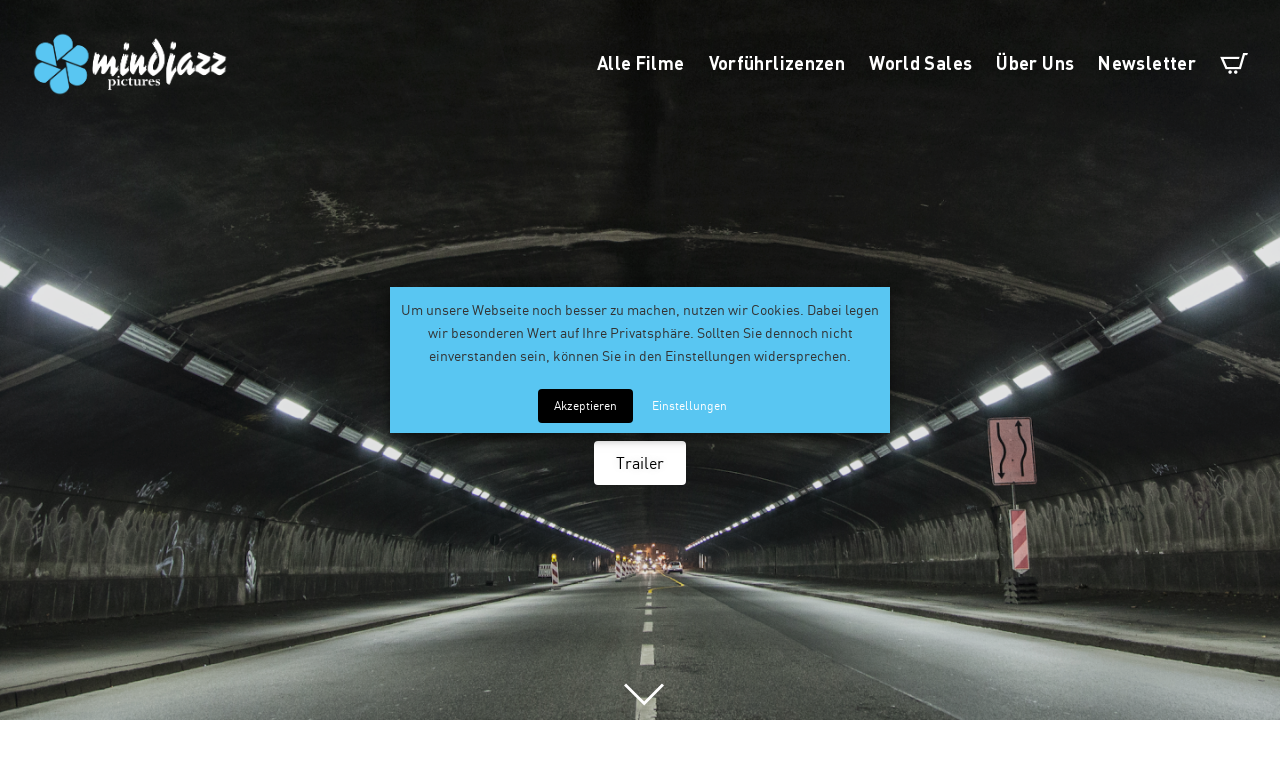

--- FILE ---
content_type: text/html; charset=UTF-8
request_url: https://mindjazz-pictures.de/filme/loveparade-die-verhandlung/
body_size: 28963
content:

    <!DOCTYPE html>
<html lang="de" class="no-js">
<head>
    <meta charset="UTF-8">
    <meta name="viewport" content="width=device-width, initial-scale=1, minimum-scale=1, maximum-scale=1">
    <link rel="apple-touch-icon" sizes="180x180" href="https://mindjazz-pictures.de/wp-content/themes/mindjazz/images/favicons/apple-touch-icon.png">
    <link rel="icon" type="image/png" sizes="32x32" href="https://mindjazz-pictures.de/wp-content/themes/mindjazz/images/favicons/favicon-32x32.png">
    <link rel="icon" type="image/png" sizes="16x16" href="https://mindjazz-pictures.de/wp-content/themes/mindjazz/images/favicons/favicon-16x16.png">
    <link rel="manifest" href="https://mindjazz-pictures.de/wp-content/themes/mindjazz/images/favicons/site.webmanifest">
    <link rel="mask-icon" href="https://mindjazz-pictures.de/wp-content/themes/mindjazz/images/favicons/safari-pinned-tab.svg" color="#4ccaff">
    <meta name="msapplication-TileColor" content="#4ccaff">
    <meta name="theme-color" content="#ffffff">
	<meta name="facebook-domain-verification" content="5vf5ns4fdsuxe51iywuux6bpb72pcl" />
    
	<meta name='robots' content='index, follow, max-image-preview:large, max-snippet:-1, max-video-preview:-1' />

<!-- Google Tag Manager for WordPress by gtm4wp.com -->
<script data-cfasync="false" data-pagespeed-no-defer>
	var gtm4wp_datalayer_name = "dataLayer";
	var dataLayer = dataLayer || [];
	const gtm4wp_use_sku_instead = 0;
	const gtm4wp_currency = 'EUR';
	const gtm4wp_product_per_impression = 0;
	const gtm4wp_clear_ecommerce = false;
	const gtm4wp_datalayer_max_timeout = 2000;

	const gtm4wp_scrollerscript_debugmode         = false;
	const gtm4wp_scrollerscript_callbacktime      = 100;
	const gtm4wp_scrollerscript_readerlocation    = 150;
	const gtm4wp_scrollerscript_contentelementid  = "content";
	const gtm4wp_scrollerscript_scannertime       = 60;
</script>
<!-- End Google Tag Manager for WordPress by gtm4wp.com -->
	<!-- This site is optimized with the Yoast SEO plugin v26.7 - https://yoast.com/wordpress/plugins/seo/ -->
	<title>LOVEPARADE - DIE VERHANDLUNG &#8226; Ein Film von Dominik Wessely</title>
	<meta name="description" content="Der Film begleitet das wahrscheinlich komplizierteste Strafverfahren in der Geschichte der Bundesrepublik vom ersten bis zum letzten Verhandlungstag." />
	<link rel="canonical" href="https://mindjazz-pictures.de/loveparade-die-verhandlung/" />
	<meta property="og:locale" content="de_DE" />
	<meta property="og:type" content="article" />
	<meta property="og:title" content="LOVEPARADE - DIE VERHANDLUNG &#8226; Ein Film von Dominik Wessely" />
	<meta property="og:description" content="Der Film begleitet das wahrscheinlich komplizierteste Strafverfahren in der Geschichte der Bundesrepublik vom ersten bis zum letzten Verhandlungstag." />
	<meta property="og:url" content="https://mindjazz-pictures.de/loveparade-die-verhandlung/" />
	<meta property="og:site_name" content="mindjazz pictures" />
	<meta property="article:publisher" content="https://www.facebook.com/mindjazzpictures/" />
	<meta property="article:modified_time" content="2026-01-19T20:00:33+00:00" />
	<meta property="og:image" content="https://mindjazz-pictures.de/wp-content/uploads/2020/04/Die-Verhandlung_Plakat_web-scaled.jpg" />
	<meta property="og:image:width" content="1811" />
	<meta property="og:image:height" content="2560" />
	<meta property="og:image:type" content="image/jpeg" />
	<meta name="twitter:card" content="summary_large_image" />
	<script type="application/ld+json" class="yoast-schema-graph">{"@context":"https://schema.org","@graph":[{"@type":"WebPage","@id":"https://mindjazz-pictures.de/filme/loveparade-die-verhandlung/","url":"https://mindjazz-pictures.de/loveparade-die-verhandlung/","name":"LOVEPARADE - DIE VERHANDLUNG &#8226; Ein Film von Dominik Wessely","isPartOf":{"@id":"https://mindjazz-pictures.de/#website"},"primaryImageOfPage":{"@id":"https://mindjazz-pictures.de/loveparade-die-verhandlung/#primaryimage"},"image":{"@id":"https://mindjazz-pictures.de/loveparade-die-verhandlung/#primaryimage"},"thumbnailUrl":"https://mindjazz-pictures.de/wp-content/uploads/2020/04/Die-Verhandlung_Plakat_web-scaled.jpg","datePublished":"2020-07-06T10:59:50+00:00","dateModified":"2026-01-19T20:00:33+00:00","description":"Der Film begleitet das wahrscheinlich komplizierteste Strafverfahren in der Geschichte der Bundesrepublik vom ersten bis zum letzten Verhandlungstag.","breadcrumb":{"@id":"https://mindjazz-pictures.de/loveparade-die-verhandlung/#breadcrumb"},"inLanguage":"de","potentialAction":[{"@type":"ReadAction","target":["https://mindjazz-pictures.de/loveparade-die-verhandlung/"]}]},{"@type":"ImageObject","inLanguage":"de","@id":"https://mindjazz-pictures.de/loveparade-die-verhandlung/#primaryimage","url":"https://mindjazz-pictures.de/wp-content/uploads/2020/04/Die-Verhandlung_Plakat_web-scaled.jpg","contentUrl":"https://mindjazz-pictures.de/wp-content/uploads/2020/04/Die-Verhandlung_Plakat_web-scaled.jpg","width":1811,"height":2560},{"@type":"BreadcrumbList","@id":"https://mindjazz-pictures.de/loveparade-die-verhandlung/#breadcrumb","itemListElement":[{"@type":"ListItem","position":1,"name":"Startseite","item":"https://mindjazz-pictures.de/"},{"@type":"ListItem","position":2,"name":"Alle Filme / Shop","item":"https://mindjazz-pictures.de/filme/"},{"@type":"ListItem","position":3,"name":"LOVEPARADE &#8211; DIE VERHANDLUNG"}]},{"@type":"WebSite","@id":"https://mindjazz-pictures.de/#website","url":"https://mindjazz-pictures.de/","name":"mindjazz pictures","description":"Veröffentlichung und Vermittlung von Dokumentarfilmen","publisher":{"@id":"https://mindjazz-pictures.de/#organization"},"potentialAction":[{"@type":"SearchAction","target":{"@type":"EntryPoint","urlTemplate":"https://mindjazz-pictures.de/?s={search_term_string}"},"query-input":{"@type":"PropertyValueSpecification","valueRequired":true,"valueName":"search_term_string"}}],"inLanguage":"de"},{"@type":"Organization","@id":"https://mindjazz-pictures.de/#organization","name":"mindjazz pictures","url":"https://mindjazz-pictures.de/","logo":{"@type":"ImageObject","inLanguage":"de","@id":"https://mindjazz-pictures.de/#/schema/logo/image/","url":"https://mindjazz-pictures.de/wp-content/uploads/2018/11/mindjazz-logo_cmyk_fÅr-hellen-hintergrund.png","contentUrl":"https://mindjazz-pictures.de/wp-content/uploads/2018/11/mindjazz-logo_cmyk_fÅr-hellen-hintergrund.png","width":1087,"height":354,"caption":"mindjazz pictures"},"image":{"@id":"https://mindjazz-pictures.de/#/schema/logo/image/"},"sameAs":["https://www.facebook.com/mindjazzpictures/","https://www.instagram.com/mindjazzpictures/","https://www.youtube.com/user/mindjazzpictures"]}]}</script>
	<!-- / Yoast SEO plugin. -->


<link rel="alternate" type="application/rss+xml" title="mindjazz pictures &raquo; Feed" href="https://mindjazz-pictures.de/feed/" />
<link rel="alternate" type="application/rss+xml" title="mindjazz pictures &raquo; Kommentar-Feed" href="https://mindjazz-pictures.de/comments/feed/" />
<link rel="alternate" type="application/rss+xml" title="mindjazz pictures &raquo; LOVEPARADE &#8211; DIE VERHANDLUNG-Kommentar-Feed" href="https://mindjazz-pictures.de/filme/loveparade-die-verhandlung/feed/" />
<link rel="alternate" title="oEmbed (JSON)" type="application/json+oembed" href="https://mindjazz-pictures.de/wp-json/oembed/1.0/embed?url=https%3A%2F%2Fmindjazz-pictures.de%2Ffilme%2Floveparade-die-verhandlung%2F" />
<link rel="alternate" title="oEmbed (XML)" type="text/xml+oembed" href="https://mindjazz-pictures.de/wp-json/oembed/1.0/embed?url=https%3A%2F%2Fmindjazz-pictures.de%2Ffilme%2Floveparade-die-verhandlung%2F&#038;format=xml" />
<style id='wp-img-auto-sizes-contain-inline-css' type='text/css'>
img:is([sizes=auto i],[sizes^="auto," i]){contain-intrinsic-size:3000px 1500px}
/*# sourceURL=wp-img-auto-sizes-contain-inline-css */
</style>
<style id='wp-emoji-styles-inline-css' type='text/css'>

	img.wp-smiley, img.emoji {
		display: inline !important;
		border: none !important;
		box-shadow: none !important;
		height: 1em !important;
		width: 1em !important;
		margin: 0 0.07em !important;
		vertical-align: -0.1em !important;
		background: none !important;
		padding: 0 !important;
	}
/*# sourceURL=wp-emoji-styles-inline-css */
</style>
<link rel='stylesheet' id='wp-block-library-css' href='https://mindjazz-pictures.de/wp-includes/css/dist/block-library/style.min.css?ver=78c60a74f15a0d3fd7cc8b4a65ae665b' type='text/css' media='all' />
<link rel='stylesheet' id='wc-blocks-style-css' href='https://mindjazz-pictures.de/wp-content/plugins/woocommerce/assets/client/blocks/wc-blocks.css?ver=wc-10.4.3' type='text/css' media='all' />
<style id='global-styles-inline-css' type='text/css'>
:root{--wp--preset--aspect-ratio--square: 1;--wp--preset--aspect-ratio--4-3: 4/3;--wp--preset--aspect-ratio--3-4: 3/4;--wp--preset--aspect-ratio--3-2: 3/2;--wp--preset--aspect-ratio--2-3: 2/3;--wp--preset--aspect-ratio--16-9: 16/9;--wp--preset--aspect-ratio--9-16: 9/16;--wp--preset--color--black: #000000;--wp--preset--color--cyan-bluish-gray: #abb8c3;--wp--preset--color--white: #ffffff;--wp--preset--color--pale-pink: #f78da7;--wp--preset--color--vivid-red: #cf2e2e;--wp--preset--color--luminous-vivid-orange: #ff6900;--wp--preset--color--luminous-vivid-amber: #fcb900;--wp--preset--color--light-green-cyan: #7bdcb5;--wp--preset--color--vivid-green-cyan: #00d084;--wp--preset--color--pale-cyan-blue: #8ed1fc;--wp--preset--color--vivid-cyan-blue: #0693e3;--wp--preset--color--vivid-purple: #9b51e0;--wp--preset--gradient--vivid-cyan-blue-to-vivid-purple: linear-gradient(135deg,rgb(6,147,227) 0%,rgb(155,81,224) 100%);--wp--preset--gradient--light-green-cyan-to-vivid-green-cyan: linear-gradient(135deg,rgb(122,220,180) 0%,rgb(0,208,130) 100%);--wp--preset--gradient--luminous-vivid-amber-to-luminous-vivid-orange: linear-gradient(135deg,rgb(252,185,0) 0%,rgb(255,105,0) 100%);--wp--preset--gradient--luminous-vivid-orange-to-vivid-red: linear-gradient(135deg,rgb(255,105,0) 0%,rgb(207,46,46) 100%);--wp--preset--gradient--very-light-gray-to-cyan-bluish-gray: linear-gradient(135deg,rgb(238,238,238) 0%,rgb(169,184,195) 100%);--wp--preset--gradient--cool-to-warm-spectrum: linear-gradient(135deg,rgb(74,234,220) 0%,rgb(151,120,209) 20%,rgb(207,42,186) 40%,rgb(238,44,130) 60%,rgb(251,105,98) 80%,rgb(254,248,76) 100%);--wp--preset--gradient--blush-light-purple: linear-gradient(135deg,rgb(255,206,236) 0%,rgb(152,150,240) 100%);--wp--preset--gradient--blush-bordeaux: linear-gradient(135deg,rgb(254,205,165) 0%,rgb(254,45,45) 50%,rgb(107,0,62) 100%);--wp--preset--gradient--luminous-dusk: linear-gradient(135deg,rgb(255,203,112) 0%,rgb(199,81,192) 50%,rgb(65,88,208) 100%);--wp--preset--gradient--pale-ocean: linear-gradient(135deg,rgb(255,245,203) 0%,rgb(182,227,212) 50%,rgb(51,167,181) 100%);--wp--preset--gradient--electric-grass: linear-gradient(135deg,rgb(202,248,128) 0%,rgb(113,206,126) 100%);--wp--preset--gradient--midnight: linear-gradient(135deg,rgb(2,3,129) 0%,rgb(40,116,252) 100%);--wp--preset--font-size--small: 13px;--wp--preset--font-size--medium: 20px;--wp--preset--font-size--large: 36px;--wp--preset--font-size--x-large: 42px;--wp--preset--spacing--20: 0.44rem;--wp--preset--spacing--30: 0.67rem;--wp--preset--spacing--40: 1rem;--wp--preset--spacing--50: 1.5rem;--wp--preset--spacing--60: 2.25rem;--wp--preset--spacing--70: 3.38rem;--wp--preset--spacing--80: 5.06rem;--wp--preset--shadow--natural: 6px 6px 9px rgba(0, 0, 0, 0.2);--wp--preset--shadow--deep: 12px 12px 50px rgba(0, 0, 0, 0.4);--wp--preset--shadow--sharp: 6px 6px 0px rgba(0, 0, 0, 0.2);--wp--preset--shadow--outlined: 6px 6px 0px -3px rgb(255, 255, 255), 6px 6px rgb(0, 0, 0);--wp--preset--shadow--crisp: 6px 6px 0px rgb(0, 0, 0);}:where(.is-layout-flex){gap: 0.5em;}:where(.is-layout-grid){gap: 0.5em;}body .is-layout-flex{display: flex;}.is-layout-flex{flex-wrap: wrap;align-items: center;}.is-layout-flex > :is(*, div){margin: 0;}body .is-layout-grid{display: grid;}.is-layout-grid > :is(*, div){margin: 0;}:where(.wp-block-columns.is-layout-flex){gap: 2em;}:where(.wp-block-columns.is-layout-grid){gap: 2em;}:where(.wp-block-post-template.is-layout-flex){gap: 1.25em;}:where(.wp-block-post-template.is-layout-grid){gap: 1.25em;}.has-black-color{color: var(--wp--preset--color--black) !important;}.has-cyan-bluish-gray-color{color: var(--wp--preset--color--cyan-bluish-gray) !important;}.has-white-color{color: var(--wp--preset--color--white) !important;}.has-pale-pink-color{color: var(--wp--preset--color--pale-pink) !important;}.has-vivid-red-color{color: var(--wp--preset--color--vivid-red) !important;}.has-luminous-vivid-orange-color{color: var(--wp--preset--color--luminous-vivid-orange) !important;}.has-luminous-vivid-amber-color{color: var(--wp--preset--color--luminous-vivid-amber) !important;}.has-light-green-cyan-color{color: var(--wp--preset--color--light-green-cyan) !important;}.has-vivid-green-cyan-color{color: var(--wp--preset--color--vivid-green-cyan) !important;}.has-pale-cyan-blue-color{color: var(--wp--preset--color--pale-cyan-blue) !important;}.has-vivid-cyan-blue-color{color: var(--wp--preset--color--vivid-cyan-blue) !important;}.has-vivid-purple-color{color: var(--wp--preset--color--vivid-purple) !important;}.has-black-background-color{background-color: var(--wp--preset--color--black) !important;}.has-cyan-bluish-gray-background-color{background-color: var(--wp--preset--color--cyan-bluish-gray) !important;}.has-white-background-color{background-color: var(--wp--preset--color--white) !important;}.has-pale-pink-background-color{background-color: var(--wp--preset--color--pale-pink) !important;}.has-vivid-red-background-color{background-color: var(--wp--preset--color--vivid-red) !important;}.has-luminous-vivid-orange-background-color{background-color: var(--wp--preset--color--luminous-vivid-orange) !important;}.has-luminous-vivid-amber-background-color{background-color: var(--wp--preset--color--luminous-vivid-amber) !important;}.has-light-green-cyan-background-color{background-color: var(--wp--preset--color--light-green-cyan) !important;}.has-vivid-green-cyan-background-color{background-color: var(--wp--preset--color--vivid-green-cyan) !important;}.has-pale-cyan-blue-background-color{background-color: var(--wp--preset--color--pale-cyan-blue) !important;}.has-vivid-cyan-blue-background-color{background-color: var(--wp--preset--color--vivid-cyan-blue) !important;}.has-vivid-purple-background-color{background-color: var(--wp--preset--color--vivid-purple) !important;}.has-black-border-color{border-color: var(--wp--preset--color--black) !important;}.has-cyan-bluish-gray-border-color{border-color: var(--wp--preset--color--cyan-bluish-gray) !important;}.has-white-border-color{border-color: var(--wp--preset--color--white) !important;}.has-pale-pink-border-color{border-color: var(--wp--preset--color--pale-pink) !important;}.has-vivid-red-border-color{border-color: var(--wp--preset--color--vivid-red) !important;}.has-luminous-vivid-orange-border-color{border-color: var(--wp--preset--color--luminous-vivid-orange) !important;}.has-luminous-vivid-amber-border-color{border-color: var(--wp--preset--color--luminous-vivid-amber) !important;}.has-light-green-cyan-border-color{border-color: var(--wp--preset--color--light-green-cyan) !important;}.has-vivid-green-cyan-border-color{border-color: var(--wp--preset--color--vivid-green-cyan) !important;}.has-pale-cyan-blue-border-color{border-color: var(--wp--preset--color--pale-cyan-blue) !important;}.has-vivid-cyan-blue-border-color{border-color: var(--wp--preset--color--vivid-cyan-blue) !important;}.has-vivid-purple-border-color{border-color: var(--wp--preset--color--vivid-purple) !important;}.has-vivid-cyan-blue-to-vivid-purple-gradient-background{background: var(--wp--preset--gradient--vivid-cyan-blue-to-vivid-purple) !important;}.has-light-green-cyan-to-vivid-green-cyan-gradient-background{background: var(--wp--preset--gradient--light-green-cyan-to-vivid-green-cyan) !important;}.has-luminous-vivid-amber-to-luminous-vivid-orange-gradient-background{background: var(--wp--preset--gradient--luminous-vivid-amber-to-luminous-vivid-orange) !important;}.has-luminous-vivid-orange-to-vivid-red-gradient-background{background: var(--wp--preset--gradient--luminous-vivid-orange-to-vivid-red) !important;}.has-very-light-gray-to-cyan-bluish-gray-gradient-background{background: var(--wp--preset--gradient--very-light-gray-to-cyan-bluish-gray) !important;}.has-cool-to-warm-spectrum-gradient-background{background: var(--wp--preset--gradient--cool-to-warm-spectrum) !important;}.has-blush-light-purple-gradient-background{background: var(--wp--preset--gradient--blush-light-purple) !important;}.has-blush-bordeaux-gradient-background{background: var(--wp--preset--gradient--blush-bordeaux) !important;}.has-luminous-dusk-gradient-background{background: var(--wp--preset--gradient--luminous-dusk) !important;}.has-pale-ocean-gradient-background{background: var(--wp--preset--gradient--pale-ocean) !important;}.has-electric-grass-gradient-background{background: var(--wp--preset--gradient--electric-grass) !important;}.has-midnight-gradient-background{background: var(--wp--preset--gradient--midnight) !important;}.has-small-font-size{font-size: var(--wp--preset--font-size--small) !important;}.has-medium-font-size{font-size: var(--wp--preset--font-size--medium) !important;}.has-large-font-size{font-size: var(--wp--preset--font-size--large) !important;}.has-x-large-font-size{font-size: var(--wp--preset--font-size--x-large) !important;}
/*# sourceURL=global-styles-inline-css */
</style>

<style id='classic-theme-styles-inline-css' type='text/css'>
/*! This file is auto-generated */
.wp-block-button__link{color:#fff;background-color:#32373c;border-radius:9999px;box-shadow:none;text-decoration:none;padding:calc(.667em + 2px) calc(1.333em + 2px);font-size:1.125em}.wp-block-file__button{background:#32373c;color:#fff;text-decoration:none}
/*# sourceURL=/wp-includes/css/classic-themes.min.css */
</style>
<link rel='stylesheet' id='woocommerce-layout-css' href='https://mindjazz-pictures.de/wp-content/plugins/woocommerce/assets/css/woocommerce-layout.css?ver=10.4.3' type='text/css' media='all' />
<link rel='stylesheet' id='woocommerce-smallscreen-css' href='https://mindjazz-pictures.de/wp-content/plugins/woocommerce/assets/css/woocommerce-smallscreen.css?ver=10.4.3' type='text/css' media='only screen and (max-width: 768px)' />
<link rel='stylesheet' id='woocommerce-general-css' href='https://mindjazz-pictures.de/wp-content/plugins/woocommerce/assets/css/woocommerce.css?ver=10.4.3' type='text/css' media='all' />
<style id='woocommerce-inline-inline-css' type='text/css'>
.woocommerce form .form-row .required { visibility: visible; }
/*# sourceURL=woocommerce-inline-inline-css */
</style>
<link rel='stylesheet' id='search-filter-plugin-styles-css' href='https://mindjazz-pictures.de/wp-content/plugins/search-filter-pro/public/assets/css/search-filter.min.css?ver=2.5.21' type='text/css' media='all' />
<link rel='stylesheet' id='cookie-law-info-css' href='https://mindjazz-pictures.de/wp-content/plugins/webtoffee-gdpr-cookie-consent/public/css/cookie-law-info-public.css?ver=2.6.6' type='text/css' media='all' />
<link rel='stylesheet' id='cookie-law-info-gdpr-css' href='https://mindjazz-pictures.de/wp-content/plugins/webtoffee-gdpr-cookie-consent/public/css/cookie-law-info-gdpr.css?ver=2.6.6' type='text/css' media='all' />
<style id='cookie-law-info-gdpr-inline-css' type='text/css'>
.cli-modal-content, .cli-tab-content { background-color: #ffffff; }.cli-privacy-content-text, .cli-modal .cli-modal-dialog, .cli-tab-container p, a.cli-privacy-readmore { color: #000000; }.cli-tab-header { background-color: #f2f2f2; }.cli-tab-header, .cli-tab-header a.cli-nav-link,span.cli-necessary-caption,.cli-switch .cli-slider:after { color: #000000; }.cli-switch .cli-slider:before { background-color: #ffffff; }.cli-switch input:checked + .cli-slider:before { background-color: #ffffff; }.cli-switch .cli-slider { background-color: #e3e1e8; }.cli-switch input:checked + .cli-slider { background-color: #28a745; }.cli-modal-close svg { fill: #000000; }.cli-tab-footer .wt-cli-privacy-accept-all-btn { background-color: #00acad; color: #ffffff}.cli-tab-footer .wt-cli-privacy-accept-btn { background-color: #00acad; color: #ffffff}.cli-tab-header a:before{ border-right: 1px solid #000000; border-bottom: 1px solid #000000; }
/*# sourceURL=cookie-law-info-gdpr-inline-css */
</style>
<link rel='stylesheet' id='mollie-applepaydirect-css' href='https://mindjazz-pictures.de/wp-content/plugins/mollie-payments-for-woocommerce/public/css/mollie-applepaydirect.min.css?ver=1766467456' type='text/css' media='screen' />
<link rel='stylesheet' id='tawcvs-frontend-css' href='https://mindjazz-pictures.de/wp-content/plugins/variation-swatches-for-woocommerce/assets/css/frontend.css?ver=2.2.5' type='text/css' media='all' />
<link rel='stylesheet' id='bootstrap-css' href='https://mindjazz-pictures.de/wp-content/themes/mindjazz/bootstrap/css/bootstrap.min.css?ver=4.0' type='text/css' media='all' />
<link rel='stylesheet' id='wordpressdevtheme-style-css' href='https://mindjazz-pictures.de/wp-content/themes/mindjazz/style.css?ver=1.0' type='text/css' media='' />
<link rel='stylesheet' id='swiper-style-css' href='https://mindjazz-pictures.de/wp-content/themes/mindjazz/css/swiper.min.css?ver=4.0.5' type='text/css' media='all' />
<link rel='stylesheet' id='woocommerce-gzd-layout-css' href='https://mindjazz-pictures.de/wp-content/plugins/woocommerce-germanized/build/static/layout-styles.css?ver=3.20.5' type='text/css' media='all' />
<style id='woocommerce-gzd-layout-inline-css' type='text/css'>
.woocommerce-checkout .shop_table { background-color: #eeeeee; } .product p.deposit-packaging-type { font-size: 1.25em !important; } p.woocommerce-shipping-destination { display: none; }
                .wc-gzd-nutri-score-value-a {
                    background: url(https://mindjazz-pictures.de/wp-content/plugins/woocommerce-germanized/assets/images/nutri-score-a.svg) no-repeat;
                }
                .wc-gzd-nutri-score-value-b {
                    background: url(https://mindjazz-pictures.de/wp-content/plugins/woocommerce-germanized/assets/images/nutri-score-b.svg) no-repeat;
                }
                .wc-gzd-nutri-score-value-c {
                    background: url(https://mindjazz-pictures.de/wp-content/plugins/woocommerce-germanized/assets/images/nutri-score-c.svg) no-repeat;
                }
                .wc-gzd-nutri-score-value-d {
                    background: url(https://mindjazz-pictures.de/wp-content/plugins/woocommerce-germanized/assets/images/nutri-score-d.svg) no-repeat;
                }
                .wc-gzd-nutri-score-value-e {
                    background: url(https://mindjazz-pictures.de/wp-content/plugins/woocommerce-germanized/assets/images/nutri-score-e.svg) no-repeat;
                }
            
/*# sourceURL=woocommerce-gzd-layout-inline-css */
</style>
<script type="text/javascript" src="https://mindjazz-pictures.de/wp-content/themes/mindjazz/js/min/jquery-3.3.1.min.js?ver=3.3.1" id="jquery-js"></script>
<script type="text/javascript" src="https://mindjazz-pictures.de/wp-content/plugins/woocommerce/assets/js/jquery-blockui/jquery.blockUI.min.js?ver=2.7.0-wc.10.4.3" id="wc-jquery-blockui-js" defer="defer" data-wp-strategy="defer"></script>
<script type="text/javascript" id="wc-add-to-cart-js-extra">
/* <![CDATA[ */
var wc_add_to_cart_params = {"ajax_url":"/wp-admin/admin-ajax.php","wc_ajax_url":"/?wc-ajax=%%endpoint%%","i18n_view_cart":"Warenkorb anzeigen","cart_url":"https://mindjazz-pictures.de/warenkorb/","is_cart":"","cart_redirect_after_add":"yes"};
//# sourceURL=wc-add-to-cart-js-extra
/* ]]> */
</script>
<script type="text/javascript" src="https://mindjazz-pictures.de/wp-content/plugins/woocommerce/assets/js/frontend/add-to-cart.min.js?ver=10.4.3" id="wc-add-to-cart-js" defer="defer" data-wp-strategy="defer"></script>
<script type="text/javascript" id="wc-single-product-js-extra">
/* <![CDATA[ */
var wc_single_product_params = {"i18n_required_rating_text":"Bitte w\u00e4hle eine Bewertung","i18n_rating_options":["1 von 5\u00a0Sternen","2 von 5\u00a0Sternen","3 von 5\u00a0Sternen","4 von 5\u00a0Sternen","5 von 5\u00a0Sternen"],"i18n_product_gallery_trigger_text":"Bildergalerie im Vollbildmodus anzeigen","review_rating_required":"yes","flexslider":{"rtl":false,"animation":"slide","smoothHeight":true,"directionNav":false,"controlNav":"thumbnails","slideshow":false,"animationSpeed":500,"animationLoop":false,"allowOneSlide":false},"zoom_enabled":"","zoom_options":[],"photoswipe_enabled":"","photoswipe_options":{"shareEl":false,"closeOnScroll":false,"history":false,"hideAnimationDuration":0,"showAnimationDuration":0},"flexslider_enabled":""};
//# sourceURL=wc-single-product-js-extra
/* ]]> */
</script>
<script type="text/javascript" src="https://mindjazz-pictures.de/wp-content/plugins/woocommerce/assets/js/frontend/single-product.min.js?ver=10.4.3" id="wc-single-product-js" defer="defer" data-wp-strategy="defer"></script>
<script type="text/javascript" src="https://mindjazz-pictures.de/wp-content/plugins/woocommerce/assets/js/js-cookie/js.cookie.min.js?ver=2.1.4-wc.10.4.3" id="wc-js-cookie-js" defer="defer" data-wp-strategy="defer"></script>
<script type="text/javascript" id="woocommerce-js-extra">
/* <![CDATA[ */
var woocommerce_params = {"ajax_url":"/wp-admin/admin-ajax.php","wc_ajax_url":"/?wc-ajax=%%endpoint%%","i18n_password_show":"Passwort anzeigen","i18n_password_hide":"Passwort ausblenden"};
//# sourceURL=woocommerce-js-extra
/* ]]> */
</script>
<script type="text/javascript" src="https://mindjazz-pictures.de/wp-content/plugins/woocommerce/assets/js/frontend/woocommerce.min.js?ver=10.4.3" id="woocommerce-js" defer="defer" data-wp-strategy="defer"></script>
<script type="text/javascript" src="https://mindjazz-pictures.de/wp-content/plugins/duracelltomi-google-tag-manager/dist/js/analytics-talk-content-tracking.js?ver=1.22.3" id="gtm4wp-scroll-tracking-js"></script>
<script type="text/javascript" id="search-filter-plugin-build-js-extra">
/* <![CDATA[ */
var SF_LDATA = {"ajax_url":"https://mindjazz-pictures.de/wp-admin/admin-ajax.php","home_url":"https://mindjazz-pictures.de/","extensions":[]};
//# sourceURL=search-filter-plugin-build-js-extra
/* ]]> */
</script>
<script type="text/javascript" src="https://mindjazz-pictures.de/wp-content/plugins/search-filter-pro/public/assets/js/search-filter-build.min.js?ver=2.5.21" id="search-filter-plugin-build-js"></script>
<script type="text/javascript" src="https://mindjazz-pictures.de/wp-content/plugins/search-filter-pro/public/assets/js/chosen.jquery.min.js?ver=2.5.21" id="search-filter-plugin-chosen-js"></script>
<script type="text/javascript" id="cookie-law-info-js-extra">
/* <![CDATA[ */
var Cli_Data = {"nn_cookie_ids":["urlgen","rur","_gat_UA-129155364-1","csrftoken","_gid","_ga_aw_tag","IDE","PREF","YSC","GPS","VISITOR_INFO1_LIVE"],"non_necessary_cookies":{"analytics":["EMPTY","_gat_UA-129155364-1","_ga_aw_tag"],"videos":["EMPTY"],"non-necessary":["urlgen","rur","_gat_UA-129155364-1","csrftoken","_gid","IDE","PREF","YSC","GPS","VISITOR_INFO1_LIVE"]},"cookielist":{"unbedingt-erforderliche-technisch-notwendige-cookies":{"id":210,"status":true,"priority":0,"title":"Unbedingt erforderliche (technisch notwendige) Cookies","strict":true,"default_state":true,"ccpa_optout":false,"loadonstart":false},"analytics":{"id":119,"status":true,"priority":10,"title":"Analyse-Tools","strict":false,"default_state":false,"ccpa_optout":false,"loadonstart":false},"videos":{"id":118,"status":true,"priority":1,"title":"Videoinhalte","strict":false,"default_state":false,"ccpa_optout":false,"loadonstart":false},"non-necessary":{"id":107,"status":true,"priority":0,"title":"Non Necessary","strict":false,"default_state":false,"ccpa_optout":false,"loadonstart":false}},"ajax_url":"https://mindjazz-pictures.de/wp-admin/admin-ajax.php","current_lang":"de","security":"f6147f126f","eu_countries":["GB"],"geoIP":"disabled","use_custom_geolocation_api":"","custom_geolocation_api":"https://geoip.cookieyes.com/geoip/checker/result.php","consentVersion":"1","strictlyEnabled":["necessary","obligatoire","necessary","unbedingt-erforderliche-technisch-notwendige-cookies"],"cookieDomain":"","privacy_length":"250","ccpaEnabled":"","ccpaRegionBased":"","ccpaBarEnabled":"","ccpaType":"gdpr","triggerDomRefresh":"","secure_cookies":""};
var log_object = {"ajax_url":"https://mindjazz-pictures.de/wp-admin/admin-ajax.php"};
//# sourceURL=cookie-law-info-js-extra
/* ]]> */
</script>
<script type="text/javascript" src="https://mindjazz-pictures.de/wp-content/plugins/webtoffee-gdpr-cookie-consent/public/js/cookie-law-info-public.js?ver=2.6.6" id="cookie-law-info-js"></script>
<script type="text/javascript" src="https://mindjazz-pictures.de/wp-content/themes/mindjazz/bootstrap/js/bootstrap.min.js?ver=4.0" id="bootstrap-script-js"></script>
<script type="text/javascript" src="https://mindjazz-pictures.de/wp-content/themes/mindjazz/js/min/modernizr-custom.js?ver=3.5.0" id="modernizr-js"></script>
<script type="text/javascript" src="https://mindjazz-pictures.de/wp-content/themes/mindjazz/js/script.js?ver=1.0" id="wordpressdevtheme-script-js"></script>
<script type="text/javascript" src="https://mindjazz-pictures.de/wp-content/themes/mindjazz/js/min/swiper.min.js?ver=4.0.5" id="wordpressdevtheme-swiper-script-js"></script>
<script type="text/javascript" src="https://mindjazz-pictures.de/wp-content/themes/mindjazz/js/min/instafeed.min.js?ver=4.0.5" id="instafeed-js"></script>
<script type="text/javascript" id="wc-gzd-unit-price-observer-queue-js-extra">
/* <![CDATA[ */
var wc_gzd_unit_price_observer_queue_params = {"ajax_url":"/wp-admin/admin-ajax.php","wc_ajax_url":"/?wc-ajax=%%endpoint%%","refresh_unit_price_nonce":"0f2f9ebcfb"};
//# sourceURL=wc-gzd-unit-price-observer-queue-js-extra
/* ]]> */
</script>
<script type="text/javascript" src="https://mindjazz-pictures.de/wp-content/plugins/woocommerce-germanized/build/static/unit-price-observer-queue.js?ver=3.20.5" id="wc-gzd-unit-price-observer-queue-js" defer="defer" data-wp-strategy="defer"></script>
<script type="text/javascript" src="https://mindjazz-pictures.de/wp-content/plugins/woocommerce/assets/js/accounting/accounting.min.js?ver=0.4.2" id="wc-accounting-js"></script>
<script type="text/javascript" id="wc-gzd-unit-price-observer-js-extra">
/* <![CDATA[ */
var wc_gzd_unit_price_observer_params = {"wrapper":".product","price_selector":{"p.price":{"is_total_price":false,"is_primary_selector":true,"quantity_selector":""}},"replace_price":"1","product_id":"23109","price_decimal_sep":",","price_thousand_sep":".","qty_selector":"input.quantity, input.qty","refresh_on_load":""};
//# sourceURL=wc-gzd-unit-price-observer-js-extra
/* ]]> */
</script>
<script type="text/javascript" src="https://mindjazz-pictures.de/wp-content/plugins/woocommerce-germanized/build/static/unit-price-observer.js?ver=3.20.5" id="wc-gzd-unit-price-observer-js" defer="defer" data-wp-strategy="defer"></script>
<link rel="https://api.w.org/" href="https://mindjazz-pictures.de/wp-json/" /><link rel="alternate" title="JSON" type="application/json" href="https://mindjazz-pictures.de/wp-json/wp/v2/product/23109" /><link rel="EditURI" type="application/rsd+xml" title="RSD" href="https://mindjazz-pictures.de/xmlrpc.php?rsd" />

<link rel='shortlink' href='https://mindjazz-pictures.de/?p=23109' />

<!-- Google Tag Manager for WordPress by gtm4wp.com -->
<!-- GTM Container placement set to footer -->
<script data-cfasync="false" data-pagespeed-no-defer>
	var dataLayer_content = {"pagePostType":"product","pagePostType2":"single-product","pagePostAuthor":"elisa","customerTotalOrders":0,"customerTotalOrderValue":0,"customerFirstName":"","customerLastName":"","customerBillingFirstName":"","customerBillingLastName":"","customerBillingCompany":"","customerBillingAddress1":"","customerBillingAddress2":"","customerBillingCity":"","customerBillingState":"","customerBillingPostcode":"","customerBillingCountry":"","customerBillingEmail":"","customerBillingEmailHash":"","customerBillingPhone":"","customerShippingFirstName":"","customerShippingLastName":"","customerShippingCompany":"","customerShippingAddress1":"","customerShippingAddress2":"","customerShippingCity":"","customerShippingState":"","customerShippingPostcode":"","customerShippingCountry":"","productRatingCounts":[],"productAverageRating":0,"productReviewCount":0,"productType":"simple","productIsVariable":0};
	dataLayer.push( dataLayer_content );
</script>
<script type="text/plain" data-cli-class="cli-blocker-script" data-cli-label="Google Tag Manager"  data-cli-script-type="analytics" data-cli-block="true" data-cli-block-if-ccpa-optout="false" data-cli-element-position="head" data-cfasync="false" data-pagespeed-no-defer>
(function(w,d,s,l,i){w[l]=w[l]||[];w[l].push({'gtm.start':
new Date().getTime(),event:'gtm.js'});var f=d.getElementsByTagName(s)[0],
j=d.createElement(s),dl=l!='dataLayer'?'&l='+l:'';j.async=true;j.src=
'//www.googletagmanager.com/gtm.js?id='+i+dl;f.parentNode.insertBefore(j,f);
})(window,document,'script','dataLayer','GTM-W3BN962');
</script>
<!-- End Google Tag Manager for WordPress by gtm4wp.com -->	<noscript><style>.woocommerce-product-gallery{ opacity: 1 !important; }</style></noscript>
	<!-- Global site tag (gtag.js) - Google Ads: 10870501551 --> <script type="text/plain" data-cli-class="cli-blocker-script"  data-cli-category="analytics" data-cli-script-type="analytics" data-cli-block="true" data-cli-block-if-ccpa-optout="false" data-cli-element-position="head" async src="https://www.googletagmanager.com/gtag/js?id=AW-10870501551"></script> <script type="text/plain" data-cli-class="cli-blocker-script"  data-cli-category="analytics" data-cli-script-type="analytics" data-cli-block="true" data-cli-block-if-ccpa-optout="false" data-cli-element-position="head"> window.dataLayer = window.dataLayer || []; function gtag(){dataLayer.push(arguments);} gtag('js', new Date()); gtag('config', 'AW-10870501551'); </script>             <style>
                .woocommerce div.product .cart.variations_form .tawcvs-swatches,
                .woocommerce:not(.archive) li.product .cart.variations_form .tawcvs-swatches,
                .woocommerce.single-product .cart.variations_form .tawcvs-swatches,
                .wc-product-table-wrapper .cart.variations_form .tawcvs-swatches,
                .woocommerce.archive .cart.variations_form .tawcvs-swatches {
                    margin-top: 0px;
                    margin-right: 15px;
                    margin-bottom: 15px;
                    margin-left: 0px;
                    padding-top: 0px;
                    padding-right: 0px;
                    padding-bottom: 0px;
                    padding-left: 0px;
                }

                .woocommerce div.product .cart.variations_form .tawcvs-swatches .swatch-item-wrapper,
                .woocommerce:not(.archive) li.product .cart.variations_form .tawcvs-swatches .swatch-item-wrapper,
                .woocommerce.single-product .cart.variations_form .tawcvs-swatches .swatch-item-wrapper,
                .wc-product-table-wrapper .cart.variations_form .tawcvs-swatches .swatch-item-wrapper,
                .woocommerce.archive .cart.variations_form .tawcvs-swatches .swatch-item-wrapper {
                 margin-top: 0px !important;
                    margin-right: 15px !important;
                    margin-bottom: 15px !important;
                    margin-left: 0px !important;
                    padding-top: 0px !important;
                    padding-right: 0px !important;
                    padding-bottom: 0px !important;
                    padding-left: 0px !important;
                }

                /*tooltip*/
                .woocommerce div.product .cart.variations_form .tawcvs-swatches .swatch .swatch__tooltip,
                .woocommerce:not(.archive) li.product .cart.variations_form .tawcvs-swatches .swatch .swatch__tooltip,
                .woocommerce.single-product .cart.variations_form .tawcvs-swatches .swatch .swatch__tooltip,
                .wc-product-table-wrapper .cart.variations_form .tawcvs-swatches .swatch .swatch__tooltip,
                .woocommerce.archive .cart.variations_form .tawcvs-swatches .swatch .swatch__tooltip {
                 width: px;
                    max-width: px;
                    line-height: 1;
                }
            </style>
			</head>




<body class="wp-singular product-template-default single single-product postid-23109 wp-theme-mindjazz theme-mindjazz woocommerce woocommerce-page woocommerce-no-js" id="top">

    <header class="header transparent">
        <div class="main-header">
           
                        <a href="https://mindjazz-pictures.de/" rel="home" class="header__logo-link">
                <img src="https://mindjazz-pictures.de/wp-content/uploads/2020/02/mindjazz-logo_cmyk_fuer-dunklen-hintergrund.png">
            </a>
            
            <div class="main-header__navigation">
                <div class="menu-main-menu-container"><ul id="menu-main-menu" class="menu"><li id="menu-item-112" class="menu-item menu-item-type-post_type menu-item-object-page current_page_parent menu-item-112"><a href="https://mindjazz-pictures.de/filme/">Alle Filme</a></li>
<li id="menu-item-42889" class="menu-item menu-item-type-post_type menu-item-object-page menu-item-42889"><a href="https://mindjazz-pictures.de/mindjazz-pictures/vorfuehrlizenzen/">Vorführlizenzen</a></li>
<li id="menu-item-230" class="menu-item menu-item-type-post_type menu-item-object-page menu-item-230"><a href="https://mindjazz-pictures.de/world-sales/">World Sales</a></li>
<li id="menu-item-34" class="menu-item menu-item-type-post_type menu-item-object-page menu-item-34"><a href="https://mindjazz-pictures.de/mindjazz-pictures/">Über Uns</a></li>
<li id="menu-item-4872" class="menu-item menu-item-type-custom menu-item-object-custom menu-item-4872"><a target="_blank" href="https://subscribe.newsletter2go.com/?n2g=o2b62uv7-gwvcz683-1469&#038;_ga=2.52354473.1070474500.1585218049-1052156882.1574360847">Newsletter</a></li>
<li id="menu-item-254" class="cart menu-item menu-item-type-post_type menu-item-object-page menu-item-254"><a href="https://mindjazz-pictures.de/warenkorb/">Warenkorb</a></li>
</ul></div>                            </div>
            
             <div class="open-menu white">
                <span></span>
                <span></span>
                <span></span>
                <span></span>
            </div>
            
        </div>
    </header>
    
    <div class="outer-wrapper">


	
		            
                            <div class="woocommerce-notices-wrapper"></div>
<div class="mj-single-product">

    <div id="product-23109" class="product type-product post-23109 status-publish first outofstock product_cat-geschichte has-post-thumbnail taxable shipping-taxable product-type-simple">

        

        <div class="mj-single-product__title-wrapper">
   
   <div class="mj-single-product__title__text">
                    <h1 class="d-none product_title entry-title">LOVEPARADE &#8211; DIE VERHANDLUNG</h1>            <img class="product_logo" src="https://mindjazz-pictures.de/wp-content/uploads/2020/04/Die-Verhandlung-Titel-V1.png">
        

        
                    <p class="mj-single-product__publish-hint">
                Ein Film von Dominik Wessely            </p>
                
        <a href="#trailer" title="Trailer" class="call-to-action button-white">
            Trailer        </a>
        <a href="#synopsis" class="produkt_scroll-down-arrow">
            <i class="icon-chevron-down-big"></i>
        </a>
    </div>
    
    <div class="mj-single-product__title__background">
                    <img width="1440" height="810" src="https://mindjazz-pictures.de/wp-content/uploads/2020/04/Die_Verhandlung_presse_5-1-1440x810.png" class="attachment-intro_image size-intro_image" alt="Knut Schmitz / DOCDAYS Productions" decoding="async" fetchpriority="high" />            </div>

</div>
        
        <div class="mj-single-product__anchor-navigation">
    <ul>
                <li>
            <a href="#trailer" title="Trailer" class="text-link">Trailer</a>
        </li>
        
                <li>
            <a href="#pressestimmen" title="Pressestimmen" class="text-link">
                            Pressestimmen                        </a>
        </li>
        
                <li>
            <a href="#fotos" title="Fotos" class="text-link">Fotos</a>
        </li>
        
                <li>
            <a href="#technischedetails" title="Technische Details" class="text-link">Details/Credits</a>
        </li>
        
            </ul>
</div>
        
       
        <div class="mj-content-width">

    <div class="mj-single-product__description-wrapper">

        <div class="container-fluid">

            <div class="row">
                
                <div class="col-md-7 col-lg-7 col-xl-6 offset-xl-1">
                    
    <a name="synopsis"></a>

            <h2 class="section-headline">
            SYNOPSIS        </h2>
        <div class="mj-single-product__description">
            <div class="page" title="Page 2">
<div class="layoutArea">
<div class="column">
<p><strong>+++ Nominiert für den Grimme-Preis 2021 +++</strong></p>
<p>Am 24. Juli 2010 kommt es bei der Loveparade in Duisburg zur Katastrophe: 21 Menschen sterben im Gedränge, 652 werden verletzt. Erst mehr als 7 Jahre später, im Dezember 2017, beginnt die Gerichtsverhandlung zur juristischen Aufarbeitung der Katastrophe. Chronologisch folgt der Film dem Prozess. Was das Gericht verhandelt, verhandelt der Film – mit den Protagonisten, die auch am Verfahren mitwirken.</p>
<p>LOVEPARADE &#8211; DIE VERHANDLUNG begleitet das wahrscheinlich komplizierteste Strafverfahren in der Geschichte der Bundesrepublik vom ersten bis zum letzten Verhandlungstag. Regisseur Dominik Wessely bündelt als großes Tableau Fragen, Stimmen und Materialien.</p>
</div>
<p><strong>LOVEPARADE &#8211; DIE VERHANDLUNG steht ab sofort für Sondervorführungen zur Verfügung. </strong></p>
</div>
</div>
        </div>
    </div>
                <div class="col-md-5 col-lg-4 offset-lg-1 col-xl-3 offset-xl-2">
                   
                    <a name="buy"></a>
                    

                    
                        <div class="mj-single-product__contacts">                            
        <div class="mg-bg-light-grey">

            <h2>Kontakte</h2>
                            Presse: <a href="mailto:jennifer.jones@kerndesganzen.de">Jennifer Jones | KERN DES GANZEN</a><br>
            
                            Marketing: <a href="mailto:laura.thomsen@kerndesganzen.de">Laura Thomsen | KERN DES GANZEN</a><br>
            
                            Dispo: <a href="mailto:dispo@mindjazz-pictures.de">Alessandro Lombardo | mindjazz pictures</a>
                    </div>
    </div>

	                
                </div>

            </div>

        </div>

    </div>

</div>        
        
        
<div class="mj-video">
    <a name="trailer"></a>
    <iframe title="TEASER &quot;Loveparade - Die Verhandlung&quot;" data-cli-class="cli-blocker-script" data-cli-label="Vimeo einbetten"  data-cli-script-type="videos" data-cli-block="true" data-cli-block-if-ccpa-optout="false" data-cli-element-position="body" data-cli-placeholder="Accept &lt;a class=&quot;cli_manage_current_consent&quot; tabindex=&quot;0&quot;&gt;Videoinhalte&lt;/a&gt; cookies to view the content." data-cli-src="https://player.vimeo.com/video/434283123?dnt=1&amp;app_id=122963&controls=1&hd=1&autohide=1&rel=0&hl=de&iv_load_policy=3&showinfo=0&modestbranding=0" width="1440" height="810" frameborder="0" allow="autoplay; fullscreen; picture-in-picture; clipboard-write; encrypted-media; web-share" referrerpolicy="strict-origin-when-cross-origin" frameborder="0"></iframe></div>



        

<div class="mj-full-width" style="background-color: #8da49b; color: #FFFFFF !important;">       

            <div class="mj-content-width mj-single-product__dates-and-poster">
            <div class="container-fluid">
                <div class="row align-items-flex-start">

                    <div class="col-md-8 col-lg-6 offset-lg-1">

                        <div class="mj-single-product__dates">


														
                               
                                                            <div class="mj-single-product__special-events">
                                    <h3>Termine</h3>
                                    <div class="mj-single-product__special-events__trigger">Alle Termine ansehen</div>
                                    <div class="mj-single-product__special-events__content">
                                        <div class="content-wrapper">
                                            <p>LOVEPARADE &#8211; DIE VERHANDLUNG steht für nichtgewerbliche Special Screenings zur Verfügung.</p>
<p>Konkrete Termine finden Sie in den kommenden Tagen hier. Sind Sie an einem Special Screening interessiert? Sprechen Sie uns gerne darauf an!</p>
<p>&nbsp;</p>
                                        </div>
                                        <div class="mj-single-product__special-events__trigger">Alle Termine ansehen</div>
                                    </div>
                                </div>
                                                       
                            <p class="no-date-note">
                                Kein passender Termin dabei? Sprechen Sie das Kino in Ihrer Nähe darauf an!                            </p>

                        </div>

                    </div>

                    <div class="col-md-4 col-lg-4 offset-lg-1">

                        
                            <div class="mj-single-product__poster">

                                <div class="img-object-fit">
                                    <img width="416" height="588" src="https://mindjazz-pictures.de/wp-content/uploads/2020/04/Die-Verhandlung_Plakat_web-416x588.jpg" class="attachment-movieposter_detail size-movieposter_detail wp-post-image" alt="" decoding="async" srcset="https://mindjazz-pictures.de/wp-content/uploads/2020/04/Die-Verhandlung_Plakat_web-416x588.jpg 416w, https://mindjazz-pictures.de/wp-content/uploads/2020/04/Die-Verhandlung_Plakat_web-212x300.jpg 212w, https://mindjazz-pictures.de/wp-content/uploads/2020/04/Die-Verhandlung_Plakat_web-724x1024.jpg 724w, https://mindjazz-pictures.de/wp-content/uploads/2020/04/Die-Verhandlung_Plakat_web-768x1086.jpg 768w, https://mindjazz-pictures.de/wp-content/uploads/2020/04/Die-Verhandlung_Plakat_web-1086x1536.jpg 1086w, https://mindjazz-pictures.de/wp-content/uploads/2020/04/Die-Verhandlung_Plakat_web-1449x2048.jpg 1449w, https://mindjazz-pictures.de/wp-content/uploads/2020/04/Die-Verhandlung_Plakat_web-573x810.jpg 573w, https://mindjazz-pictures.de/wp-content/uploads/2020/04/Die-Verhandlung_Plakat_web-1440x2036.jpg 1440w, https://mindjazz-pictures.de/wp-content/uploads/2020/04/Die-Verhandlung_Plakat_web-764x1080.jpg 764w, https://mindjazz-pictures.de/wp-content/uploads/2020/04/Die-Verhandlung_Plakat_web-237x334.jpg 237w, https://mindjazz-pictures.de/wp-content/uploads/2020/04/Die-Verhandlung_Plakat_web-300x424.jpg 300w, https://mindjazz-pictures.de/wp-content/uploads/2020/04/Die-Verhandlung_Plakat_web-600x848.jpg 600w, https://mindjazz-pictures.de/wp-content/uploads/2020/04/Die-Verhandlung_Plakat_web-scaled.jpg 1811w" sizes="(max-width: 416px) 100vw, 416px" />                                </div>

                                <div class="mj-single-product__poster-download">
                                    <a href="https://mindjazz-pictures.de/wp-content/uploads/2020/04/Die-Verhandlung_Plakat_web-scaled.jpg" title="Filmplakat herunterladen" download style="color: #FFFFFF !important;">
                                        Filmplakat herunterladen
                                    </a>
                                </div>

                            </div>

                        
                    </div>

                </div>
            </div>
        </div>
    
    <!-- Movie 23109 -->
    
</div>


<script>
window.addEventListener('message', function(event) {
      if(event.origin === 'tickets.mindjazz-pictures.de')
      {
        console.log('[SCRV] Received message: ' + event.data);
      }
      else
      {
        console.log('[SCRV] Origin not allowed: ' + event.origin + ' // ' + event.data);
      }

    }, false);


/*    window.addEventListener('cors_event', function(event) {
    if(event.data.event_id === 'my_cors_message'){
        console.log('[SCRV] Received message: ' + event.data.data);
    } else {
        console.log('[SCRV] Error: ' + event.data.event_id);
    }
});*/

</script>

            <div class="mj-content-width">

        <div class="mj-single-product__presse">

            <a name="pressestimmen"></a>

            <div class="container-fluid">

                <div class="row">

                    <div class="col-lg-8 offset-lg-1">

                        
                            <blockquote class="">
                                Pressestimmen                                <div class="author"></div>
                            </blockquote>

                        
                            <blockquote class="">
                                Eine spannende Dokumentation über ein Strafverfahren zu produzieren, ist in Deutschland eigentlich eine "mission impossible” (…) Dominik Wessely behilft sich nicht nur mit Videomaterial vom Unglückstag und mit Interviews (…) den Wessely unaufgeregt, aber aus raffiniert wechselnden Kamerapositionen in Szene setzt (…) Tiefe und Qualität gewinnt der Film "Loveparade - Die Verhandlung” (…) durch den vorbildlichen Fleiß Wesselys.  Für seine Komposition aus Fakten und Stimmungen hat Wessely den Prozess und einige klug ausgewählte Beteiligte an mehr als 80 Drehtagen mit akribischer Ausdauer und emphatischer Unparteilichkeit begleitet. (…) Wessely lässt die ganze widersprüchliche Wucht des Lebens wirken. Das ist authentisch, dokumentarisch. Und großes Kino. 
Eine herausragende Dokumentation.                                  <div class="author">FAZ</div>
                            </blockquote>

                        
                            <blockquote class="">
                                (…) ein wichtiges und wertvolles Unterfangen (…) Die Love-Parade-Katastrophe hat die Menschen erschüttert, sie tut das immer noch – und der Film hält diese Erschütterung fest (…) Wessely (behilft sich) mit Interviews und Stellungnahmen der Beteiligten.  Zu Wort kommen die Staatsanwälte, zu Wort kommt der Vorsitzende Richter, zu Wort kommen Angehörige der Opfer, die im Prozess als Nebenkläger aufgetreten sind. Sie werden zum Teil im Gerichtssaal befragt, einer für den Love- Parade-Prozess angemieteten Messehalle in Düsseldorf. In dieser sterilen, unlebendigen Atmosphäre gelingt dem Film gleichwohl ein erstaunlich dichtes Stimmungsbild (…)                                <div class="author">Süddeutsche Zeitung</div>
                            </blockquote>

                        
                            <blockquote class="hide">
                                Der Film über den Prozess zeigt, wie vielschichtig die Frage der Verantwortung ist und wie der deutsche Rechtsstaat funktioniert (…) So entsteht eine intensive Chronik des Verfahrens, das die Ursachen der Loveparade-Katastrophe erkundet, um die Schuld der Angeklagten zu klären.                                <div class="author">Deutsche Welle</div>
                            </blockquote>

                        
                            <blockquote class="hide">
                                Es ist ein großes Verdienst der Macher der WDR-Produktion, nicht moralisch den Zeigefinger zu erheben, obwohl sich das an vielen Stellen anbieten würde. Nüchtern zeigen sie die Erwartungen und Wünsche von Angehörigen und Nebenklägern an das Verfahren.                                 <div class="author">junge welt</div>
                            </blockquote>

                        
                            <blockquote class="hide">
                                Für den Dokumentarfilm „Loveparade – die Verhandlung“ haben die Filmemacher Dominik Wessely nahe an sich herangelassen (…) Damit ist bereits eine Stärke des Films genannt, der das Verfahren vom ersten bis zum letzten Prozesstag in 90 Minuten dokumentiert: Er stellt Nähe zu den Opfern der Tragödie her, die sich am Freitag zum zehnten Mal jährt, ohne je aufdringlich zu sein, er lässt sich nie von der Emotionalität davontragen, sondern bleibt sachlich (…) Wessely zeigt Menschen, die tapfer um Fassung ringen, auch wenn sie erfahren müssen, dass es kein Urteil geben wird. ... Der Film aber klagt klugerweise nicht an, er fügt Puzzleteile zusammen. Es gelingt ihm, zu beleuchten, wie komplex der Prozess ist, warum er ohne Verurteilungen endet und worin der Unterschied zwischen moralischer und justiziabler Schuld besteht.                                <div class="author">WAZ </div>
                            </blockquote>

                        
                                                    <a href="#" class="button-primary show-press" title="Weitere Pressestimmen">
                                Weitere Pressestimmen                            </a>
                        
                    </div>

                </div>

            </div>

        </div>

    </div>


            <div class="mj-single-product__slideshow">
       
        <a name="fotos"></a>

        <div class="swiper-container swiper-container-slideshow">
            <div class="swiper-wrapper">

                                    <div class="swiper-slide">
                        <img width="1440" height="810" src="https://mindjazz-pictures.de/wp-content/uploads/2020/04/Die_Verhandlung_presse_2-2-1440x810.jpg" class="attachment-slideshow_big size-slideshow_big" alt="Das Festival-Gelände der Loveparade 2010" decoding="async" srcset="https://mindjazz-pictures.de/wp-content/uploads/2020/04/Die_Verhandlung_presse_2-2-1440x810.jpg 1440w, https://mindjazz-pictures.de/wp-content/uploads/2020/04/Die_Verhandlung_presse_2-2-300x169.jpg 300w, https://mindjazz-pictures.de/wp-content/uploads/2020/04/Die_Verhandlung_presse_2-2-1024x576.jpg 1024w, https://mindjazz-pictures.de/wp-content/uploads/2020/04/Die_Verhandlung_presse_2-2-768x432.jpg 768w, https://mindjazz-pictures.de/wp-content/uploads/2020/04/Die_Verhandlung_presse_2-2-1536x864.jpg 1536w, https://mindjazz-pictures.de/wp-content/uploads/2020/04/Die_Verhandlung_presse_2-2-416x234.jpg 416w, https://mindjazz-pictures.de/wp-content/uploads/2020/04/Die_Verhandlung_presse_2-2-237x133.jpg 237w, https://mindjazz-pictures.de/wp-content/uploads/2020/04/Die_Verhandlung_presse_2-2-600x338.jpg 600w, https://mindjazz-pictures.de/wp-content/uploads/2020/04/Die_Verhandlung_presse_2-2.jpg 1920w" sizes="(max-width: 1440px) 100vw, 1440px" />                    </div>
                                    <div class="swiper-slide">
                        <img width="1296" height="810" src="https://mindjazz-pictures.de/wp-content/uploads/2020/04/Die_Verhandlung_presse_1-1-1296x810.jpg" class="attachment-slideshow_big size-slideshow_big" alt="Gedenkstätte" decoding="async" loading="lazy" srcset="https://mindjazz-pictures.de/wp-content/uploads/2020/04/Die_Verhandlung_presse_1-1-1296x810.jpg 1296w, https://mindjazz-pictures.de/wp-content/uploads/2020/04/Die_Verhandlung_presse_1-1-300x187.jpg 300w, https://mindjazz-pictures.de/wp-content/uploads/2020/04/Die_Verhandlung_presse_1-1-1024x640.jpg 1024w, https://mindjazz-pictures.de/wp-content/uploads/2020/04/Die_Verhandlung_presse_1-1-768x480.jpg 768w, https://mindjazz-pictures.de/wp-content/uploads/2020/04/Die_Verhandlung_presse_1-1-1536x960.jpg 1536w, https://mindjazz-pictures.de/wp-content/uploads/2020/04/Die_Verhandlung_presse_1-1-1440x900.jpg 1440w, https://mindjazz-pictures.de/wp-content/uploads/2020/04/Die_Verhandlung_presse_1-1-1728x1080.jpg 1728w, https://mindjazz-pictures.de/wp-content/uploads/2020/04/Die_Verhandlung_presse_1-1-416x260.jpg 416w, https://mindjazz-pictures.de/wp-content/uploads/2020/04/Die_Verhandlung_presse_1-1-237x148.jpg 237w, https://mindjazz-pictures.de/wp-content/uploads/2020/04/Die_Verhandlung_presse_1-1-600x375.jpg 600w, https://mindjazz-pictures.de/wp-content/uploads/2020/04/Die_Verhandlung_presse_1-1.jpg 1890w" sizes="auto, (max-width: 1296px) 100vw, 1296px" />                    </div>
                                    <div class="swiper-slide">
                        <img width="1284" height="810" src="https://mindjazz-pictures.de/wp-content/uploads/2020/04/Die_Verhandlung_presse_3-1-1284x810.png" class="attachment-slideshow_big size-slideshow_big" alt="Knut Schmitz / DOCDAYS Productions" decoding="async" loading="lazy" srcset="https://mindjazz-pictures.de/wp-content/uploads/2020/04/Die_Verhandlung_presse_3-1-1284x810.png 1284w, https://mindjazz-pictures.de/wp-content/uploads/2020/04/Die_Verhandlung_presse_3-1-300x189.png 300w, https://mindjazz-pictures.de/wp-content/uploads/2020/04/Die_Verhandlung_presse_3-1-1024x646.png 1024w, https://mindjazz-pictures.de/wp-content/uploads/2020/04/Die_Verhandlung_presse_3-1-768x484.png 768w, https://mindjazz-pictures.de/wp-content/uploads/2020/04/Die_Verhandlung_presse_3-1-1536x969.png 1536w, https://mindjazz-pictures.de/wp-content/uploads/2020/04/Die_Verhandlung_presse_3-1-1440x908.png 1440w, https://mindjazz-pictures.de/wp-content/uploads/2020/04/Die_Verhandlung_presse_3-1-1712x1080.png 1712w, https://mindjazz-pictures.de/wp-content/uploads/2020/04/Die_Verhandlung_presse_3-1-416x262.png 416w, https://mindjazz-pictures.de/wp-content/uploads/2020/04/Die_Verhandlung_presse_3-1-237x149.png 237w, https://mindjazz-pictures.de/wp-content/uploads/2020/04/Die_Verhandlung_presse_3-1-600x378.png 600w, https://mindjazz-pictures.de/wp-content/uploads/2020/04/Die_Verhandlung_presse_3-1.png 1890w" sizes="auto, (max-width: 1284px) 100vw, 1284px" />                    </div>
                                    <div class="swiper-slide">
                        <img width="1233" height="810" src="https://mindjazz-pictures.de/wp-content/uploads/2020/04/Die_Verhandlung_presse_4-1-1233x810.jpg" class="attachment-slideshow_big size-slideshow_big" alt="Knut Schmitz / DOCDAYS Productions" decoding="async" loading="lazy" srcset="https://mindjazz-pictures.de/wp-content/uploads/2020/04/Die_Verhandlung_presse_4-1-1233x810.jpg 1233w, https://mindjazz-pictures.de/wp-content/uploads/2020/04/Die_Verhandlung_presse_4-1-300x197.jpg 300w, https://mindjazz-pictures.de/wp-content/uploads/2020/04/Die_Verhandlung_presse_4-1-1024x673.jpg 1024w, https://mindjazz-pictures.de/wp-content/uploads/2020/04/Die_Verhandlung_presse_4-1-768x505.jpg 768w, https://mindjazz-pictures.de/wp-content/uploads/2020/04/Die_Verhandlung_presse_4-1-1536x1009.jpg 1536w, https://mindjazz-pictures.de/wp-content/uploads/2020/04/Die_Verhandlung_presse_4-1-1440x946.jpg 1440w, https://mindjazz-pictures.de/wp-content/uploads/2020/04/Die_Verhandlung_presse_4-1-1643x1080.jpg 1643w, https://mindjazz-pictures.de/wp-content/uploads/2020/04/Die_Verhandlung_presse_4-1-416x273.jpg 416w, https://mindjazz-pictures.de/wp-content/uploads/2020/04/Die_Verhandlung_presse_4-1-237x156.jpg 237w, https://mindjazz-pictures.de/wp-content/uploads/2020/04/Die_Verhandlung_presse_4-1-600x394.jpg 600w, https://mindjazz-pictures.de/wp-content/uploads/2020/04/Die_Verhandlung_presse_4-1.jpg 1890w" sizes="auto, (max-width: 1233px) 100vw, 1233px" />                    </div>
                                    <div class="swiper-slide">
                        <img width="1391" height="810" src="https://mindjazz-pictures.de/wp-content/uploads/2020/04/Die_Verhandlung_presse_5-1-1391x810.png" class="attachment-slideshow_big size-slideshow_big" alt="Knut Schmitz / DOCDAYS Productions" decoding="async" loading="lazy" srcset="https://mindjazz-pictures.de/wp-content/uploads/2020/04/Die_Verhandlung_presse_5-1-1391x810.png 1391w, https://mindjazz-pictures.de/wp-content/uploads/2020/04/Die_Verhandlung_presse_5-1-300x175.png 300w, https://mindjazz-pictures.de/wp-content/uploads/2020/04/Die_Verhandlung_presse_5-1-1024x596.png 1024w, https://mindjazz-pictures.de/wp-content/uploads/2020/04/Die_Verhandlung_presse_5-1-768x447.png 768w, https://mindjazz-pictures.de/wp-content/uploads/2020/04/Die_Verhandlung_presse_5-1-1536x894.png 1536w, https://mindjazz-pictures.de/wp-content/uploads/2020/04/Die_Verhandlung_presse_5-1-2048x1193.png 2048w, https://mindjazz-pictures.de/wp-content/uploads/2020/04/Die_Verhandlung_presse_5-1-1440x839.png 1440w, https://mindjazz-pictures.de/wp-content/uploads/2020/04/Die_Verhandlung_presse_5-1-1855x1080.png 1855w, https://mindjazz-pictures.de/wp-content/uploads/2020/04/Die_Verhandlung_presse_5-1-416x242.png 416w, https://mindjazz-pictures.de/wp-content/uploads/2020/04/Die_Verhandlung_presse_5-1-237x138.png 237w, https://mindjazz-pictures.de/wp-content/uploads/2020/04/Die_Verhandlung_presse_5-1-600x349.png 600w" sizes="auto, (max-width: 1391px) 100vw, 1391px" />                    </div>
                                    <div class="swiper-slide">
                        <img width="1440" height="810" src="https://mindjazz-pictures.de/wp-content/uploads/2020/04/Die_Verhandlung_presse_9-1440x810.jpg" class="attachment-slideshow_big size-slideshow_big" alt="Gedenkstätte" decoding="async" loading="lazy" srcset="https://mindjazz-pictures.de/wp-content/uploads/2020/04/Die_Verhandlung_presse_9-1440x810.jpg 1440w, https://mindjazz-pictures.de/wp-content/uploads/2020/04/Die_Verhandlung_presse_9-300x169.jpg 300w, https://mindjazz-pictures.de/wp-content/uploads/2020/04/Die_Verhandlung_presse_9-1024x576.jpg 1024w, https://mindjazz-pictures.de/wp-content/uploads/2020/04/Die_Verhandlung_presse_9-768x432.jpg 768w, https://mindjazz-pictures.de/wp-content/uploads/2020/04/Die_Verhandlung_presse_9-1536x864.jpg 1536w, https://mindjazz-pictures.de/wp-content/uploads/2020/04/Die_Verhandlung_presse_9-416x234.jpg 416w, https://mindjazz-pictures.de/wp-content/uploads/2020/04/Die_Verhandlung_presse_9-237x133.jpg 237w, https://mindjazz-pictures.de/wp-content/uploads/2020/04/Die_Verhandlung_presse_9-600x338.jpg 600w, https://mindjazz-pictures.de/wp-content/uploads/2020/04/Die_Verhandlung_presse_9.jpg 1920w" sizes="auto, (max-width: 1440px) 100vw, 1440px" />                    </div>
                                    <div class="swiper-slide">
                        <img width="1440" height="810" src="https://mindjazz-pictures.de/wp-content/uploads/2020/04/Die_Verhandlung_presse_6-2-1440x810.jpg" class="attachment-slideshow_big size-slideshow_big" alt="Der Gerichtssaal, in dem der Loveparade-Prozess stattfindet." decoding="async" loading="lazy" srcset="https://mindjazz-pictures.de/wp-content/uploads/2020/04/Die_Verhandlung_presse_6-2-1440x810.jpg 1440w, https://mindjazz-pictures.de/wp-content/uploads/2020/04/Die_Verhandlung_presse_6-2-300x169.jpg 300w, https://mindjazz-pictures.de/wp-content/uploads/2020/04/Die_Verhandlung_presse_6-2-1024x576.jpg 1024w, https://mindjazz-pictures.de/wp-content/uploads/2020/04/Die_Verhandlung_presse_6-2-768x432.jpg 768w, https://mindjazz-pictures.de/wp-content/uploads/2020/04/Die_Verhandlung_presse_6-2-1536x864.jpg 1536w, https://mindjazz-pictures.de/wp-content/uploads/2020/04/Die_Verhandlung_presse_6-2-416x234.jpg 416w, https://mindjazz-pictures.de/wp-content/uploads/2020/04/Die_Verhandlung_presse_6-2-237x133.jpg 237w, https://mindjazz-pictures.de/wp-content/uploads/2020/04/Die_Verhandlung_presse_6-2-600x338.jpg 600w, https://mindjazz-pictures.de/wp-content/uploads/2020/04/Die_Verhandlung_presse_6-2.jpg 1920w" sizes="auto, (max-width: 1440px) 100vw, 1440px" />                    </div>
                                    <div class="swiper-slide">
                        <img width="1440" height="810" src="https://mindjazz-pictures.de/wp-content/uploads/2020/04/Die_Verhandlung_presse_7-2-1440x810.jpg" class="attachment-slideshow_big size-slideshow_big" alt="6. Große Strafkammer des Landgerichts Duisburg" decoding="async" loading="lazy" srcset="https://mindjazz-pictures.de/wp-content/uploads/2020/04/Die_Verhandlung_presse_7-2-1440x810.jpg 1440w, https://mindjazz-pictures.de/wp-content/uploads/2020/04/Die_Verhandlung_presse_7-2-300x169.jpg 300w, https://mindjazz-pictures.de/wp-content/uploads/2020/04/Die_Verhandlung_presse_7-2-1024x576.jpg 1024w, https://mindjazz-pictures.de/wp-content/uploads/2020/04/Die_Verhandlung_presse_7-2-768x432.jpg 768w, https://mindjazz-pictures.de/wp-content/uploads/2020/04/Die_Verhandlung_presse_7-2-1536x864.jpg 1536w, https://mindjazz-pictures.de/wp-content/uploads/2020/04/Die_Verhandlung_presse_7-2-416x234.jpg 416w, https://mindjazz-pictures.de/wp-content/uploads/2020/04/Die_Verhandlung_presse_7-2-237x133.jpg 237w, https://mindjazz-pictures.de/wp-content/uploads/2020/04/Die_Verhandlung_presse_7-2-600x338.jpg 600w, https://mindjazz-pictures.de/wp-content/uploads/2020/04/Die_Verhandlung_presse_7-2.jpg 1920w" sizes="auto, (max-width: 1440px) 100vw, 1440px" />                    </div>
                                    <div class="swiper-slide">
                        <img width="1440" height="810" src="https://mindjazz-pictures.de/wp-content/uploads/2020/04/Die_Verhandlung_presse_8-1-1440x810.jpg" class="attachment-slideshow_big size-slideshow_big" alt="Das Festival-Gelände der Loveparade 2010" decoding="async" loading="lazy" srcset="https://mindjazz-pictures.de/wp-content/uploads/2020/04/Die_Verhandlung_presse_8-1-1440x810.jpg 1440w, https://mindjazz-pictures.de/wp-content/uploads/2020/04/Die_Verhandlung_presse_8-1-300x169.jpg 300w, https://mindjazz-pictures.de/wp-content/uploads/2020/04/Die_Verhandlung_presse_8-1-1024x576.jpg 1024w, https://mindjazz-pictures.de/wp-content/uploads/2020/04/Die_Verhandlung_presse_8-1-768x432.jpg 768w, https://mindjazz-pictures.de/wp-content/uploads/2020/04/Die_Verhandlung_presse_8-1-1536x864.jpg 1536w, https://mindjazz-pictures.de/wp-content/uploads/2020/04/Die_Verhandlung_presse_8-1-416x234.jpg 416w, https://mindjazz-pictures.de/wp-content/uploads/2020/04/Die_Verhandlung_presse_8-1-237x133.jpg 237w, https://mindjazz-pictures.de/wp-content/uploads/2020/04/Die_Verhandlung_presse_8-1-600x338.jpg 600w, https://mindjazz-pictures.de/wp-content/uploads/2020/04/Die_Verhandlung_presse_8-1.jpg 1920w" sizes="auto, (max-width: 1440px) 100vw, 1440px" />                    </div>
                                    <div class="swiper-slide">
                        <img width="1440" height="810" src="https://mindjazz-pictures.de/wp-content/uploads/2020/07/The_Trial_001-1440x810.jpg" class="attachment-slideshow_big size-slideshow_big" alt="DIE VERHANDLUNG - Filmstill" decoding="async" loading="lazy" srcset="https://mindjazz-pictures.de/wp-content/uploads/2020/07/The_Trial_001-1440x810.jpg 1440w, https://mindjazz-pictures.de/wp-content/uploads/2020/07/The_Trial_001-300x169.jpg 300w, https://mindjazz-pictures.de/wp-content/uploads/2020/07/The_Trial_001-1024x576.jpg 1024w, https://mindjazz-pictures.de/wp-content/uploads/2020/07/The_Trial_001-768x432.jpg 768w, https://mindjazz-pictures.de/wp-content/uploads/2020/07/The_Trial_001-1536x864.jpg 1536w, https://mindjazz-pictures.de/wp-content/uploads/2020/07/The_Trial_001-416x234.jpg 416w, https://mindjazz-pictures.de/wp-content/uploads/2020/07/The_Trial_001-237x133.jpg 237w, https://mindjazz-pictures.de/wp-content/uploads/2020/07/The_Trial_001-600x338.jpg 600w, https://mindjazz-pictures.de/wp-content/uploads/2020/07/The_Trial_001.jpg 1920w" sizes="auto, (max-width: 1440px) 100vw, 1440px" />                    </div>
                                    <div class="swiper-slide">
                        <img width="1440" height="810" src="https://mindjazz-pictures.de/wp-content/uploads/2020/07/The_Trial_003-1440x810.jpg" class="attachment-slideshow_big size-slideshow_big" alt="DIE VERHANDLUNG - Filmstill" decoding="async" loading="lazy" srcset="https://mindjazz-pictures.de/wp-content/uploads/2020/07/The_Trial_003-1440x810.jpg 1440w, https://mindjazz-pictures.de/wp-content/uploads/2020/07/The_Trial_003-300x169.jpg 300w, https://mindjazz-pictures.de/wp-content/uploads/2020/07/The_Trial_003-1024x576.jpg 1024w, https://mindjazz-pictures.de/wp-content/uploads/2020/07/The_Trial_003-768x432.jpg 768w, https://mindjazz-pictures.de/wp-content/uploads/2020/07/The_Trial_003-1536x864.jpg 1536w, https://mindjazz-pictures.de/wp-content/uploads/2020/07/The_Trial_003-416x234.jpg 416w, https://mindjazz-pictures.de/wp-content/uploads/2020/07/The_Trial_003-237x133.jpg 237w, https://mindjazz-pictures.de/wp-content/uploads/2020/07/The_Trial_003-600x338.jpg 600w, https://mindjazz-pictures.de/wp-content/uploads/2020/07/The_Trial_003.jpg 1920w" sizes="auto, (max-width: 1440px) 100vw, 1440px" />                    </div>
                                    <div class="swiper-slide">
                        <img width="1440" height="810" src="https://mindjazz-pictures.de/wp-content/uploads/2020/07/The_Trial_004-1440x810.jpg" class="attachment-slideshow_big size-slideshow_big" alt="DIE VERHANDLUNG - Filmstill" decoding="async" loading="lazy" srcset="https://mindjazz-pictures.de/wp-content/uploads/2020/07/The_Trial_004-1440x810.jpg 1440w, https://mindjazz-pictures.de/wp-content/uploads/2020/07/The_Trial_004-300x169.jpg 300w, https://mindjazz-pictures.de/wp-content/uploads/2020/07/The_Trial_004-1024x576.jpg 1024w, https://mindjazz-pictures.de/wp-content/uploads/2020/07/The_Trial_004-768x432.jpg 768w, https://mindjazz-pictures.de/wp-content/uploads/2020/07/The_Trial_004-1536x864.jpg 1536w, https://mindjazz-pictures.de/wp-content/uploads/2020/07/The_Trial_004-416x234.jpg 416w, https://mindjazz-pictures.de/wp-content/uploads/2020/07/The_Trial_004-237x133.jpg 237w, https://mindjazz-pictures.de/wp-content/uploads/2020/07/The_Trial_004-600x338.jpg 600w, https://mindjazz-pictures.de/wp-content/uploads/2020/07/The_Trial_004.jpg 1920w" sizes="auto, (max-width: 1440px) 100vw, 1440px" />                    </div>
                                    <div class="swiper-slide">
                        <img width="1440" height="810" src="https://mindjazz-pictures.de/wp-content/uploads/2020/07/The_Trial_010-1440x810.jpg" class="attachment-slideshow_big size-slideshow_big" alt="DIE VERHANDLUNG - Filmstill" decoding="async" loading="lazy" srcset="https://mindjazz-pictures.de/wp-content/uploads/2020/07/The_Trial_010-1440x810.jpg 1440w, https://mindjazz-pictures.de/wp-content/uploads/2020/07/The_Trial_010-300x169.jpg 300w, https://mindjazz-pictures.de/wp-content/uploads/2020/07/The_Trial_010-1024x576.jpg 1024w, https://mindjazz-pictures.de/wp-content/uploads/2020/07/The_Trial_010-768x432.jpg 768w, https://mindjazz-pictures.de/wp-content/uploads/2020/07/The_Trial_010-1536x864.jpg 1536w, https://mindjazz-pictures.de/wp-content/uploads/2020/07/The_Trial_010-416x234.jpg 416w, https://mindjazz-pictures.de/wp-content/uploads/2020/07/The_Trial_010-237x133.jpg 237w, https://mindjazz-pictures.de/wp-content/uploads/2020/07/The_Trial_010-600x338.jpg 600w, https://mindjazz-pictures.de/wp-content/uploads/2020/07/The_Trial_010.jpg 1920w" sizes="auto, (max-width: 1440px) 100vw, 1440px" />                    </div>
                                    <div class="swiper-slide">
                        <img width="1440" height="810" src="https://mindjazz-pictures.de/wp-content/uploads/2020/07/The_Trial_017-1440x810.jpg" class="attachment-slideshow_big size-slideshow_big" alt="DIE VERHANDLUNG - Filmstill" decoding="async" loading="lazy" srcset="https://mindjazz-pictures.de/wp-content/uploads/2020/07/The_Trial_017-1440x810.jpg 1440w, https://mindjazz-pictures.de/wp-content/uploads/2020/07/The_Trial_017-300x169.jpg 300w, https://mindjazz-pictures.de/wp-content/uploads/2020/07/The_Trial_017-1024x576.jpg 1024w, https://mindjazz-pictures.de/wp-content/uploads/2020/07/The_Trial_017-768x432.jpg 768w, https://mindjazz-pictures.de/wp-content/uploads/2020/07/The_Trial_017-1536x864.jpg 1536w, https://mindjazz-pictures.de/wp-content/uploads/2020/07/The_Trial_017-416x234.jpg 416w, https://mindjazz-pictures.de/wp-content/uploads/2020/07/The_Trial_017-237x133.jpg 237w, https://mindjazz-pictures.de/wp-content/uploads/2020/07/The_Trial_017-600x338.jpg 600w, https://mindjazz-pictures.de/wp-content/uploads/2020/07/The_Trial_017.jpg 1920w" sizes="auto, (max-width: 1440px) 100vw, 1440px" />                    </div>
                                    <div class="swiper-slide">
                        <img width="1440" height="810" src="https://mindjazz-pictures.de/wp-content/uploads/2020/07/The_Trial_023-1440x810.jpg" class="attachment-slideshow_big size-slideshow_big" alt="DIE VERHANDLUNG - Filmstill" decoding="async" loading="lazy" srcset="https://mindjazz-pictures.de/wp-content/uploads/2020/07/The_Trial_023-1440x810.jpg 1440w, https://mindjazz-pictures.de/wp-content/uploads/2020/07/The_Trial_023-300x169.jpg 300w, https://mindjazz-pictures.de/wp-content/uploads/2020/07/The_Trial_023-1024x576.jpg 1024w, https://mindjazz-pictures.de/wp-content/uploads/2020/07/The_Trial_023-768x432.jpg 768w, https://mindjazz-pictures.de/wp-content/uploads/2020/07/The_Trial_023-1536x864.jpg 1536w, https://mindjazz-pictures.de/wp-content/uploads/2020/07/The_Trial_023-416x234.jpg 416w, https://mindjazz-pictures.de/wp-content/uploads/2020/07/The_Trial_023-237x133.jpg 237w, https://mindjazz-pictures.de/wp-content/uploads/2020/07/The_Trial_023-600x338.jpg 600w, https://mindjazz-pictures.de/wp-content/uploads/2020/07/The_Trial_023.jpg 1920w" sizes="auto, (max-width: 1440px) 100vw, 1440px" />                    </div>
                                    <div class="swiper-slide">
                        <img width="1440" height="810" src="https://mindjazz-pictures.de/wp-content/uploads/2020/07/The_Trial_024-1440x810.jpg" class="attachment-slideshow_big size-slideshow_big" alt="DIE VERHANDLUNG - Filmstill" decoding="async" loading="lazy" srcset="https://mindjazz-pictures.de/wp-content/uploads/2020/07/The_Trial_024-1440x810.jpg 1440w, https://mindjazz-pictures.de/wp-content/uploads/2020/07/The_Trial_024-300x169.jpg 300w, https://mindjazz-pictures.de/wp-content/uploads/2020/07/The_Trial_024-1024x576.jpg 1024w, https://mindjazz-pictures.de/wp-content/uploads/2020/07/The_Trial_024-768x432.jpg 768w, https://mindjazz-pictures.de/wp-content/uploads/2020/07/The_Trial_024-1536x864.jpg 1536w, https://mindjazz-pictures.de/wp-content/uploads/2020/07/The_Trial_024-416x234.jpg 416w, https://mindjazz-pictures.de/wp-content/uploads/2020/07/The_Trial_024-237x133.jpg 237w, https://mindjazz-pictures.de/wp-content/uploads/2020/07/The_Trial_024-600x338.jpg 600w, https://mindjazz-pictures.de/wp-content/uploads/2020/07/The_Trial_024.jpg 1920w" sizes="auto, (max-width: 1440px) 100vw, 1440px" />                    </div>
                
            </div>

            <span class="swiper-button-slide-left">
                    <i class="icon-chevron-left-big"></i>
                </span>
            <span class="swiper-button-slide-right">
                    <i class="icon-chevron-right-big"></i>
                </span>
        </div>

        <script>
            var swiperClass = ".swiper-container-slideshow";
            var swiper = new Swiper(swiperClass, {
                spaceBetween: 0,
                speed: 300,
                autoplay: true,
                autoHeight: true,
                navigation: {
                    nextEl: '.swiper-button-slide-right',
                    prevEl: '.swiper-button-slide-left'
                },
                loop: true
            });
        </script>

    </div>


        
        

    <div class="mj-single-product__support">
        
        <div class="mj-content-width">

            <a name="foerderungen"></a>
            
            <h2 class="mj-single-product__support__title">
                Förderer und Partner            </h2>
            
                        
            <div class="logos">
                                    <div class="logo">
                                           
                            <a href="http://www.docdaysproductions.com" target="_blank">
                                <img src="https://mindjazz-pictures.de/wp-content/uploads/2020/04/Logo_quer_transparent_rgb.png">
                            </a>
                                            </div>
                                    <div class="logo">
                                           
                            <a href="https://arpafilms.wixsite.com/arpafilms" target="_blank">
                                <img src="https://mindjazz-pictures.de/wp-content/uploads/2020/04/logo_sol-02-1.png">
                            </a>
                                            </div>
                                    <div class="logo">
                                           
                            <a href="https://www1.wdr.de/index.html" target="_blank">
                                <img src="https://mindjazz-pictures.de/wp-content/uploads/2020/04/WDR_Logo_schwarz-1.png">
                            </a>
                                            </div>
                                    <div class="logo">
                                           
                            <a href="https://www.ccma.cat/tv3/" target="_blank">
                                <img src="https://mindjazz-pictures.de/wp-content/uploads/2020/04/logotip_tvc.png">
                            </a>
                                            </div>
                                    <div class="logo">
                                           
                            <a href="https://www.arte.tv/de/" target="_blank">
                                <img src="https://mindjazz-pictures.de/wp-content/uploads/2020/04/arte.png">
                            </a>
                                            </div>
                                    <div class="logo">
                                           
                            <a href="https://www.filmstiftung.de" target="_blank">
                                <img src="https://mindjazz-pictures.de/wp-content/uploads/2020/04/FS_Logo_2zeilig_KLEIN_sw.jpg">
                            </a>
                                            </div>
                                    <div class="logo">
                                           
                            <a href="https://www.culturaydeporte.gob.es/portada.html" target="_blank">
                                <img src="https://mindjazz-pictures.de/wp-content/uploads/2020/04/white-and-black-A9Rlgbd3j_1i9c2rb_1u8.jpg">
                            </a>
                                            </div>
                                    <div class="logo">
                                           
                            <a href="https://cultura.gencat.cat/ca/inici" target="_blank">
                                <img src="https://mindjazz-pictures.de/wp-content/uploads/2020/04/cultura_bn.png">
                            </a>
                                            </div>
                                    <div class="logo">
                                           
                            <a href="https://www.ilb.de/de/index.html" target="_blank">
                                <img src="https://mindjazz-pictures.de/wp-content/uploads/2020/04/ilb-logo_2x.png">
                            </a>
                                            </div>
                                    <div class="logo">
                                           
                            <a href="https://pbsinternational.org" target="_blank">
                                <img src="https://mindjazz-pictures.de/wp-content/uploads/2020/04/PBS_International_k.jpg">
                            </a>
                                            </div>
                                    <div class="logo">
                                           
                            <a href="https://mindjazz-pictures.de" target="_blank">
                                <img src="https://mindjazz-pictures.de/wp-content/uploads/2020/04/mindjazz-logo_cmyk_fÅr-hellen-hintergrund.png">
                            </a>
                                            </div>
                            </div>

        </div>

    </div>

            <div class="mj-content-width">

        <div class="mj-single-product__tables">

            <div class="container-fluid">

                <div class="row">

                    
                        <a name="technischedetails"></a>

                        <div class="col-md-6 col-lg-5">

                            <h2>
                                Technische Details                            </h2>

                            <table cellpadding="0" cellspacing="0" border="0">
                                                                    <tr>
                                        <td>
                                            <strong>Laufzeit</strong>
                                        </td>
                                        <td>
                                             88 Min. 26                                        </td>
                                    </tr>
                                                                    <tr>
                                        <td>
                                            <strong>Bildformat</strong>
                                        </td>
                                        <td>
                                            Cinemascope                                        </td>
                                    </tr>
                                                                    <tr>
                                        <td>
                                            <strong>FSK</strong>
                                        </td>
                                        <td>
                                            beantragt                                        </td>
                                    </tr>
                                                                    <tr>
                                        <td>
                                            <strong>Produktionsland</strong>
                                        </td>
                                        <td>
                                            Deutschland, Spanien                                        </td>
                                    </tr>
                                                                    <tr>
                                        <td>
                                            <strong>Produktionsjahr</strong>
                                        </td>
                                        <td>
                                            2020                                        </td>
                                    </tr>
                                                                    <tr>
                                        <td>
                                            <strong>Sprache</strong>
                                        </td>
                                        <td>
                                            Deutsche Sprachfassung                                        </td>
                                    </tr>
                                                                    <tr>
                                        <td>
                                            <strong></strong>
                                        </td>
                                        <td>
                                            Deutsch mit englischen Untertiteln                                        </td>
                                    </tr>
                                                                    <tr>
                                        <td>
                                            <strong></strong>
                                        </td>
                                        <td>
                                            Deutsche Audiodeskription                                        </td>
                                    </tr>
                                                                    <tr>
                                        <td>
                                            <strong></strong>
                                        </td>
                                        <td>
                                            Deutsch mit spanischen Untertiteln                                        </td>
                                    </tr>
                                                            </table>

                        </div>
                    
                    
                        <a name="credits"></a>

                        <div class="col-md-6 col-lg-5 offset-lg-1">

                            <h2>
                                Credits                            </h2>

                            <table cellpadding="0" cellspacing="0" border="0">
                                                                    <tr>
                                        <td>
                                            <strong>Regie</strong>
                                        </td>
                                        <td>
                                            Dominik Wessely                                         </td>
                                    </tr>
                                                                    <tr>
                                        <td>
                                            <strong>Buch</strong>
                                        </td>
                                        <td>
                                            Antje Boehmert                                         </td>
                                    </tr>
                                                                    <tr>
                                        <td>
                                            <strong>Montage &amp; Art Director</strong>
                                        </td>
                                        <td>
                                            Marcel Ozan Riedel                                         </td>
                                    </tr>
                                                                    <tr>
                                        <td>
                                            <strong>Bildgestaltung</strong>
                                        </td>
                                        <td>
                                            Knut Schmitz, Till Vielrose                                         </td>
                                    </tr>
                                                                    <tr>
                                        <td>
                                            <strong>Musik </strong>
                                        </td>
                                        <td>
                                            Jesús Díaz, Paloma Peñarrubía                                         </td>
                                    </tr>
                                                                    <tr>
                                        <td>
                                            <strong>Rechtsberatung</strong>
                                        </td>
                                        <td>
                                            Dr. Ralph Oliver Graef                                         </td>
                                    </tr>
                                                                    <tr>
                                        <td>
                                            <strong>Redaktion WDR</strong>
                                        </td>
                                        <td>
                                            Jutta Krug                                         </td>
                                    </tr>
                                                                    <tr>
                                        <td>
                                            <strong>Produzentinnen</strong>
                                        </td>
                                        <td>
                                            Antje Boehmert, Eva Fontanals                                         </td>
                                    </tr>
                                                                    <tr>
                                        <td>
                                            <strong>Eine Produktion von</strong>
                                        </td>
                                        <td>
                                            DOCDAYS Productions, Arpa Films                                        </td>
                                    </tr>
                                                                    <tr>
                                        <td>
                                            <strong>In Ko-Produktion mit</strong>
                                        </td>
                                        <td>
                                            WDR in Zusammenarbeit mit arte, Televisió de Catalunya                                          </td>
                                    </tr>
                                                                    <tr>
                                        <td>
                                            <strong>gefördert von</strong>
                                        </td>
                                        <td>
                                            Film- und Medienstiftung NRW, Instituto de las Ciencias y las Artes Audiovisuales   Institut Català de les Empreses Culturals                                         </td>
                                    </tr>
                                                                    <tr>
                                        <td>
                                            <strong>Weltvertrieb</strong>
                                        </td>
                                        <td>
                                            PBS International                                        </td>
                                    </tr>
                                                                    <tr>
                                        <td>
                                            <strong>Im Verleih von</strong>
                                        </td>
                                        <td>
                                            mindjazz pictures                                        </td>
                                    </tr>
                                                            </table>

                        </div>
                    
                </div>

            </div>

        </div>

    </div>


            <div class="mj-full-width mj-bg-blue">

        <div class="mj-content-width">

            <div class="mj-single-product__callout">

                <h2>Sie planen eine Filmvorführung im Kino, in Ihren Räumlichkeiten oder Online?</h2>

                <p>Voraussetzung ist der Erwerb einer Vorführlizenz. Diese benötigen Sie sowohl für Veranstaltungen im privaten als auch im öffentlichen Bereich. Dazu gehören beispielsweise Aufführungen unter Vereinsmitgliedern, in Seminaren oder im Unterricht, in Unternehmen, unter Freund:innen usw. Wir beraten Sie gerne und stellen wenn möglich Kontakt zu den Filmemacher:innen her!</p>

                <br />

                <a href="mailto:office@mindjazz-pictures.de" title="Kontaktieren Sie uns!" target="_blank" class="button-white">
                    Kontaktieren Sie uns!                </a>

            </div>

        </div>

    </div>


            <div class="mj-content-width">

        <div class="mj-single-product__related-products">

            
	<section class="up-sells upsells products">
        
        <h2>Weitere Filme bei mindjazz pictures</h2>

		<ul class="products columns-5">

			
				<li class="post-7862 product type-product status-publish has-post-thumbnail product_cat-bildung-erziehung product_cat-geschichte product_cat-kunst-kultur product_cat-nachhaltigkeit-tierrechte product_shipping_class-film first instock taxable shipping-taxable purchasable product-type-variable has-default-attributes">
	<a href="https://mindjazz-pictures.de/filme/die-rote-linie-widerstand-im-hambacher-forst/" class="woocommerce-LoopProduct-link woocommerce-loop-product__link"><img width="300" height="423" src="https://mindjazz-pictures.de/wp-content/uploads/2019/02/Die-rote-Linie-Plakat-RZ-WEB-1-300x423.jpg" class="attachment-woocommerce_thumbnail size-woocommerce_thumbnail" alt="Die rote Linie - Plakat" decoding="async" loading="lazy" srcset="https://mindjazz-pictures.de/wp-content/uploads/2019/02/Die-rote-Linie-Plakat-RZ-WEB-1-300x423.jpg 300w, https://mindjazz-pictures.de/wp-content/uploads/2019/02/Die-rote-Linie-Plakat-RZ-WEB-1-213x300.jpg 213w, https://mindjazz-pictures.de/wp-content/uploads/2019/02/Die-rote-Linie-Plakat-RZ-WEB-1-768x1084.jpg 768w, https://mindjazz-pictures.de/wp-content/uploads/2019/02/Die-rote-Linie-Plakat-RZ-WEB-1-725x1024.jpg 725w, https://mindjazz-pictures.de/wp-content/uploads/2019/02/Die-rote-Linie-Plakat-RZ-WEB-1-574x810.jpg 574w, https://mindjazz-pictures.de/wp-content/uploads/2019/02/Die-rote-Linie-Plakat-RZ-WEB-1-765x1080.jpg 765w, https://mindjazz-pictures.de/wp-content/uploads/2019/02/Die-rote-Linie-Plakat-RZ-WEB-1-416x587.jpg 416w, https://mindjazz-pictures.de/wp-content/uploads/2019/02/Die-rote-Linie-Plakat-RZ-WEB-1-237x334.jpg 237w, https://mindjazz-pictures.de/wp-content/uploads/2019/02/Die-rote-Linie-Plakat-RZ-WEB-1-600x847.jpg 600w, https://mindjazz-pictures.de/wp-content/uploads/2019/02/Die-rote-Linie-Plakat-RZ-WEB-1.jpg 1181w" sizes="auto, (max-width: 300px) 100vw, 300px" /><h3 class="woocommerce-loop-product__title">DIE ROTE LINIE</h3><p class="woocommerce-loop-product__subtitle">Widerstand im Hambacher Forst</p>Kinostart: 23.05.2019
	<span class="price">
        <span class="woocommerce-Price-amount amount"><bdi>15,90<span class="woocommerce-Price-currencySymbol">&euro;</span></bdi></span></span>


</a><a href="https://mindjazz-pictures.de/filme/die-rote-linie-widerstand-im-hambacher-forst/" class="button product_type_variable">Details anzeigen</a><span class="gtm4wp_productdata" style="display:none; visibility:hidden;" data-gtm4wp_product_data="{&quot;internal_id&quot;:7862,&quot;item_id&quot;:7862,&quot;item_name&quot;:&quot;DIE ROTE LINIE&quot;,&quot;sku&quot;:7862,&quot;price&quot;:15.9,&quot;stocklevel&quot;:null,&quot;stockstatus&quot;:&quot;instock&quot;,&quot;google_business_vertical&quot;:&quot;retail&quot;,&quot;item_category&quot;:&quot;Nachhaltigkeit &amp; Tierrechte&quot;,&quot;id&quot;:7862,&quot;productlink&quot;:&quot;https:\/\/mindjazz-pictures.de\/filme\/die-rote-linie-widerstand-im-hambacher-forst\/&quot;,&quot;item_list_name&quot;:&quot;Upsell Products&quot;,&quot;index&quot;:1,&quot;product_type&quot;:&quot;variable&quot;,&quot;item_brand&quot;:&quot;&quot;}"></span></li>

			
				<li class="post-5158 product type-product status-publish has-post-thumbnail product_cat-bildung-erziehung product_cat-wissenschaft product_shipping_class-film  instock taxable shipping-taxable purchasable product-type-variable has-default-attributes">
	<a href="https://mindjazz-pictures.de/filme/zu-jeder-zeit/" class="woocommerce-LoopProduct-link woocommerce-loop-product__link"><img width="300" height="424" src="https://mindjazz-pictures.de/wp-content/uploads/2019/01/Zu-jeder-Zeit-Plakat-WEB-300x424.jpg" class="attachment-woocommerce_thumbnail size-woocommerce_thumbnail" alt="ZU JEDER ZEIT" decoding="async" loading="lazy" srcset="https://mindjazz-pictures.de/wp-content/uploads/2019/01/Zu-jeder-Zeit-Plakat-WEB-300x424.jpg 300w, https://mindjazz-pictures.de/wp-content/uploads/2019/01/Zu-jeder-Zeit-Plakat-WEB-212x300.jpg 212w, https://mindjazz-pictures.de/wp-content/uploads/2019/01/Zu-jeder-Zeit-Plakat-WEB-768x1086.jpg 768w, https://mindjazz-pictures.de/wp-content/uploads/2019/01/Zu-jeder-Zeit-Plakat-WEB-724x1024.jpg 724w, https://mindjazz-pictures.de/wp-content/uploads/2019/01/Zu-jeder-Zeit-Plakat-WEB-573x810.jpg 573w, https://mindjazz-pictures.de/wp-content/uploads/2019/01/Zu-jeder-Zeit-Plakat-WEB-764x1080.jpg 764w, https://mindjazz-pictures.de/wp-content/uploads/2019/01/Zu-jeder-Zeit-Plakat-WEB-416x588.jpg 416w, https://mindjazz-pictures.de/wp-content/uploads/2019/01/Zu-jeder-Zeit-Plakat-WEB-237x334.jpg 237w, https://mindjazz-pictures.de/wp-content/uploads/2019/01/Zu-jeder-Zeit-Plakat-WEB-600x849.jpg 600w, https://mindjazz-pictures.de/wp-content/uploads/2019/01/Zu-jeder-Zeit-Plakat-WEB.jpg 842w" sizes="auto, (max-width: 300px) 100vw, 300px" /><h3 class="woocommerce-loop-product__title">ZU JEDER ZEIT</h3>Kinostart: 02.05.2019
	<span class="price">
        <span class="woocommerce-Price-amount amount"><bdi>18,90<span class="woocommerce-Price-currencySymbol">&euro;</span></bdi></span> – <span class="woocommerce-Price-amount amount"><bdi>49,90<span class="woocommerce-Price-currencySymbol">&euro;</span></bdi></span></span>


</a><a href="https://mindjazz-pictures.de/filme/zu-jeder-zeit/" class="button product_type_variable">Details anzeigen</a><span class="gtm4wp_productdata" style="display:none; visibility:hidden;" data-gtm4wp_product_data="{&quot;internal_id&quot;:5158,&quot;item_id&quot;:5158,&quot;item_name&quot;:&quot;ZU JEDER ZEIT&quot;,&quot;sku&quot;:&quot;ZJZ08112019&quot;,&quot;price&quot;:18.9,&quot;stocklevel&quot;:null,&quot;stockstatus&quot;:&quot;instock&quot;,&quot;google_business_vertical&quot;:&quot;retail&quot;,&quot;item_category&quot;:&quot;Bildung &amp; Erziehung&quot;,&quot;id&quot;:5158,&quot;productlink&quot;:&quot;https:\/\/mindjazz-pictures.de\/filme\/zu-jeder-zeit\/&quot;,&quot;item_list_name&quot;:&quot;Upsell Products&quot;,&quot;index&quot;:2,&quot;product_type&quot;:&quot;variable&quot;,&quot;item_brand&quot;:&quot;&quot;}"></span></li>

			
				<li class="post-7727 product type-product status-publish has-post-thumbnail product_cat-design-architektur product_cat-geschichte product_cat-kunst-kultur product_cat-nachhaltigkeit-tierrechte product_cat-reise product_shipping_class-film  instock taxable shipping-taxable purchasable product-type-variable has-default-attributes">
	<a href="https://mindjazz-pictures.de/filme/push-fuer-das-grundrecht-auf-wohnen/" class="woocommerce-LoopProduct-link woocommerce-loop-product__link"><img width="300" height="425" src="https://mindjazz-pictures.de/wp-content/uploads/2019/02/Push-Poster-V7-300x425.jpg" class="attachment-woocommerce_thumbnail size-woocommerce_thumbnail" alt="Push - Poster" decoding="async" loading="lazy" srcset="https://mindjazz-pictures.de/wp-content/uploads/2019/02/Push-Poster-V7-300x425.jpg 300w, https://mindjazz-pictures.de/wp-content/uploads/2019/02/Push-Poster-V7-212x300.jpg 212w, https://mindjazz-pictures.de/wp-content/uploads/2019/02/Push-Poster-V7-768x1088.jpg 768w, https://mindjazz-pictures.de/wp-content/uploads/2019/02/Push-Poster-V7-723x1024.jpg 723w, https://mindjazz-pictures.de/wp-content/uploads/2019/02/Push-Poster-V7-572x810.jpg 572w, https://mindjazz-pictures.de/wp-content/uploads/2019/02/Push-Poster-V7-1440x2039.jpg 1440w, https://mindjazz-pictures.de/wp-content/uploads/2019/02/Push-Poster-V7-763x1080.jpg 763w, https://mindjazz-pictures.de/wp-content/uploads/2019/02/Push-Poster-V7-416x589.jpg 416w, https://mindjazz-pictures.de/wp-content/uploads/2019/02/Push-Poster-V7-600x850.jpg 600w" sizes="auto, (max-width: 300px) 100vw, 300px" /><h3 class="woocommerce-loop-product__title">PUSH</h3><p class="woocommerce-loop-product__subtitle">Für das Grundrecht auf Wohnen</p>Kinostart: 06.06.2019
	<span class="price">
        <span class="woocommerce-Price-amount amount"><bdi>15,90<span class="woocommerce-Price-currencySymbol">&euro;</span></bdi></span></span>


</a><a href="https://mindjazz-pictures.de/filme/push-fuer-das-grundrecht-auf-wohnen/" class="button product_type_variable">Details anzeigen</a><span class="gtm4wp_productdata" style="display:none; visibility:hidden;" data-gtm4wp_product_data="{&quot;internal_id&quot;:7727,&quot;item_id&quot;:7727,&quot;item_name&quot;:&quot;PUSH&quot;,&quot;sku&quot;:7727,&quot;price&quot;:15.9,&quot;stocklevel&quot;:null,&quot;stockstatus&quot;:&quot;instock&quot;,&quot;google_business_vertical&quot;:&quot;retail&quot;,&quot;item_category&quot;:&quot;Design &amp; Architektur&quot;,&quot;id&quot;:7727,&quot;productlink&quot;:&quot;https:\/\/mindjazz-pictures.de\/filme\/push-fuer-das-grundrecht-auf-wohnen\/&quot;,&quot;item_list_name&quot;:&quot;Upsell Products&quot;,&quot;index&quot;:3,&quot;product_type&quot;:&quot;variable&quot;,&quot;item_brand&quot;:&quot;&quot;}"></span></li>

			
		</ul>

	</section>


        </div>

    </div>


    </div>

</div>

			
		
	</div>


<footer class="footer">
    
            <div class="footer__newsletter">

            <div class="mj-content-width">

                <div class="container-fluid">

                    <div class="row">

                        <div class="col-md-10">

                            <h2>Melden Sie sich für unseren Newsletter an!</h2>
                            <p>Sie erhalten unsere neuesten Kinostarts, DVD/Blu-Ray Neuheiten, Premiereneinladungen und Gewinnspiele direkt in Ihren Posteingang. Genau die Informationen zu Ihrem Interessengebiet – nicht mehr und nicht weniger.</p>

                            <p>
                                <a href="https://subscribe.newsletter2go.com/?n2g=o2b62uv7-gwvcz683-1469" target="_blank" class="button-primary">Newsletter abonnieren</a>
                            </p>

                        </div>

                    </div>

                </div>

            </div>

        </div>
       
    <div class="footer__navigation-wrapper">

        <div class="mj-content-width">

            <div class="container-fluid">

                <div class="row align-items-end">

                    <div class="col-md-3">

                        <div class="menu"><ul>
<li class="page_item page-item-10"><a href="https://mindjazz-pictures.de/agb/">AGB</a></li>
<li class="page_item page-item-4 current_page_parent"><a href="https://mindjazz-pictures.de/filme/">Alle Filme / Shop</a></li>
<li class="page_item page-item-8"><a href="https://mindjazz-pictures.de/datenschutz/">Datenschutzerklärung</a></li>
<li class="page_item page-item-4 current_page_parent0273"><a href="https://mindjazz-pictures.de/echtheit-von-bewertungen/">Echtheit von Bewertungen</a></li>
<li class="page_item page-item-4 current_page_parent2783"><a href="https://mindjazz-pictures.de/gewinnspiel/">Gewinnspielbedingungen</a></li>
<li class="page_item page-item-9"><a href="https://mindjazz-pictures.de/impressum/">Impressum</a></li>
<li class="page_item page-item-4 current_page_parent1583"><a href="https://mindjazz-pictures.de/jobs/">JOBS</a></li>
<li class="page_item page-item-6"><a href="https://mindjazz-pictures.de/kasse/">Kasse</a></li>
<li class="page_item page-item-7"><a href="https://mindjazz-pictures.de/mein-konto/">Mein Konto</a></li>
<li class="page_item page-item-4 current_page_parent3034"><a href="https://mindjazz-pictures.de/raum-fuer-trauer/">Raum für Trauer</a></li>
<li class="page_item page-item-14"><a href="https://mindjazz-pictures.de/">Startseite</a></li>
<li class="page_item page-item-29 page_item_has_children"><a href="https://mindjazz-pictures.de/mindjazz-pictures/">Über mindjazz pictures</a>
<ul class='children'>
	<li class="page_item page-item-4 current_page_parent2863"><a href="https://mindjazz-pictures.de/mindjazz-pictures/vorfuehrlizenzen/">Vorführlizenzen</a></li>
</ul>
</li>
<li class="page_item page-item-12"><a href="https://mindjazz-pictures.de/versankosten/">Versandkosten</a></li>
<li class="page_item page-item-4 current_page_parent2879"><a href="https://mindjazz-pictures.de/vo/">Vo</a></li>
<li class="page_item page-item-4 current_page_parent2866"><a href="https://mindjazz-pictures.de/vorfuehrlizenzen/">Vorführlizenzen</a></li>
<li class="page_item page-item-5"><a href="https://mindjazz-pictures.de/warenkorb/">Warenkorb</a></li>
<li class="page_item page-item-11"><a href="https://mindjazz-pictures.de/widerruf/">Widerrufsrecht</a></li>
<li class="page_item page-item-180"><a href="https://mindjazz-pictures.de/world-sales/">World Sales</a></li>
<li class="page_item page-item-13"><a href="https://mindjazz-pictures.de/bezahlmoeglichkeiten/">Zahlungsarten</a></li>
</ul></div>

                    </div>

                    <div class="col-md-3">

                        <div class="menu-footer-menu-2-container"><ul id="menu-footer-menu-2" class="menu"><li id="menu-item-41" class="menu-item menu-item-type-custom menu-item-object-custom menu-item-41"><a target="_blank" href="https://www.facebook.com/mindjazzpictures">Facebook</a></li>
<li id="menu-item-43" class="menu-item menu-item-type-custom menu-item-object-custom menu-item-43"><a target="_blank" href="https://www.instagram.com/mindjazzpictures/">Instagram</a></li>
<li id="menu-item-44" class="menu-item menu-item-type-custom menu-item-object-custom menu-item-44"><a target="_blank" href="https://www.youtube.com/user/mindjazzpictures">Youtube</a></li>
<li id="menu-item-45" class="menu-item menu-item-type-custom menu-item-object-custom menu-item-45"><a target="_blank" href="https://vimeo.com/mindjazzpictures">Vimeo</a></li>
</ul></div>
                    </div>

                    <div class="col-md-3">

                        <div class="menu-footer-menu-3-container"><ul id="menu-footer-menu-3" class="menu"><li id="menu-item-47" class="menu-item menu-item-type-post_type menu-item-object-page menu-item-47"><a href="https://mindjazz-pictures.de/agb/">AGB</a></li>
<li id="menu-item-49" class="menu-item menu-item-type-post_type menu-item-object-page menu-item-privacy-policy menu-item-49"><a rel="privacy-policy" href="https://mindjazz-pictures.de/datenschutz/">Datenschutzerklärung</a></li>
<li id="menu-item-46" class="menu-item menu-item-type-post_type menu-item-object-page menu-item-46"><a href="https://mindjazz-pictures.de/widerruf/">Widerrufsrecht</a></li>
<li id="menu-item-48" class="menu-item menu-item-type-post_type menu-item-object-page menu-item-48"><a href="https://mindjazz-pictures.de/impressum/">Impressum</a></li>
</ul></div>
                    </div>

                    <div class="col-md-3">

                        <p>© mindjazz pictures 2026</p>

                    </div>

                </div>

            </div>

        </div>

    </div>

</footer>

</div><!-- .outer-wrapper -->

	<p class="footer-info vat-info">Alle Preise inkl. der gesetzlichen MwSt.</p>
<script type="speculationrules">
{"prefetch":[{"source":"document","where":{"and":[{"href_matches":"/*"},{"not":{"href_matches":["/wp-*.php","/wp-admin/*","/wp-content/uploads/*","/wp-content/*","/wp-content/plugins/*","/wp-content/themes/mindjazz/*","/*\\?(.+)"]}},{"not":{"selector_matches":"a[rel~=\"nofollow\"]"}},{"not":{"selector_matches":".no-prefetch, .no-prefetch a"}}]},"eagerness":"conservative"}]}
</script>

<!-- GTM Container placement set to footer -->
<!-- Google Tag Manager (noscript) -->
				<noscript><iframe data-cli-class="cli-blocker-script" data-cli-label="Google Tag Manager"  data-cli-script-type="analytics" data-cli-block="true" data-cli-block-if-ccpa-optout="false" data-cli-element-position="body" data-cli-placeholder="Accept &lt;a class=&quot;cli_manage_current_consent&quot; tabindex=&quot;0&quot;&gt;Analyse-Tools&lt;/a&gt; cookies to view the content." data-cli-src="https://www.googletagmanager.com/ns.html?id=GTM-W3BN962" height="0" width="0" style="display:none;visibility:hidden" aria-hidden="true"></iframe></noscript>
<!-- End Google Tag Manager (noscript) --><div class="wt-cli-cookie-bar-container" data-nosnippet="true"  data-banner-version="2.0"><!--googleoff: all--><div id="cookie-law-info-bar" role="dialog" aria-live="polite" aria-label="cookieconsent" aria-describedby="wt-cli-cookie-banner" data-cli-geo-loc="0" style="padding:10px; box-sizing:border-box; float:left; border:solid 0px #fff; font-size:14px;" class="wt-cli-cookie-bar"><div class="cli-wrapper"><h5 role="heading" aria-level="5" tabindex="0" id="wt-cli-cookie-banner-title" style="display:none;">Datenschutzvereinbarung</h5><span id="wt-cli-cookie-banner">Um unsere Webseite noch besser zu machen, nutzen wir Cookies. Dabei legen wir besonderen Wert auf Ihre Privatsphäre. Sollten Sie dennoch nicht einverstanden sein, können Sie in den Einstellungen widersprechen.<br />
<br />
<a id="wt-cli-accept-btn" tabindex="0" role='button' style="display:inline-block; padding:8px 16px 8px; border-radius:4px; text-align:center; font-size:12px; border:solid 0px #fff; line-height:18px;" data-cli_action="accept"  class="wt-cli-element medium cli-plugin-button cli-plugin-main-button cookie_action_close_header cli_action_button" >Akzeptieren</a> <a id="wt-cli-settings-btn" tabindex="0" role='button' style="display:inline-block; padding:8px 16px 8px; border-radius:4px; text-align:center; font-size:12px; border:solid 0px #fff; line-height:18px;" class="wt-cli-element cli_settings_button"  >Einstellungen</a></span></div></div><div tabindex="0" id="cookie-law-info-again" style="display:none;"><span id="cookie_hdr_showagain">Privatsphäre & Cookies Policy</span></div><div class="cli-modal" id="cliSettingsPopup" role="dialog" aria-labelledby="wt-cli-privacy-title" tabindex="-1" aria-hidden="true">
  <div class="cli-modal-dialog" role="document">
    <div class="cli-modal-content cli-bar-popup">
      <button aria-label="Schließen" type="button" class="cli-modal-close" id="cliModalClose">
      <svg class="" viewBox="0 0 24 24"><path d="M19 6.41l-1.41-1.41-5.59 5.59-5.59-5.59-1.41 1.41 5.59 5.59-5.59 5.59 1.41 1.41 5.59-5.59 5.59 5.59 1.41-1.41-5.59-5.59z"></path><path d="M0 0h24v24h-24z" fill="none"></path></svg>
      <span class="wt-cli-sr-only">Schließen</span>
      </button>
        <div class="cli-modal-body">

    <div class="wt-cli-element cli-container-fluid cli-tab-container">
        <div class="cli-row">
                            <div class="cli-col-12 cli-align-items-stretch cli-px-0">
                    <div class="cli-privacy-overview">
                        <h4 id='wt-cli-privacy-title'>Datenschutzübersicht</h4>                        <div class="cli-privacy-content">
                            <div class="cli-privacy-content-text">Verantwortliche Stelle im Sinne der Datenschutzgesetze, insbesondere der EU-Datenschutzgrundverordnung (DSGVO), ist:<br />
<br />
mindjazz pictures (UG) haftungsbeschränkt<br />
<h2>Ihre Betroffenenrechte</h2><br />
Unter den angegebenen Kontaktdaten unseres Datenschutzbeauftragten können Sie jederzeit folgende Rechte ausüben:<br />
<ul><br />
 	<li>Auskunft über Ihre bei uns gespeicherten Daten und deren Verarbeitung (Art. 15 DSGVO),</li><br />
 	<li>Berichtigung unrichtiger personenbezogener Daten (Art. 16 DSGVO),</li><br />
 	<li>Löschung Ihrer bei uns gespeicherten Daten (Art. 17 DSGVO),</li><br />
 	<li>Einschränkung der Datenverarbeitung, sofern wir Ihre Daten aufgrund gesetzlicher Pflichten noch nicht löschen dürfen (Art. 18 DSGVO),</li><br />
 	<li>Widerspruch gegen die Verarbeitung Ihrer Daten bei uns (Art. 21 DSGVO) und</li><br />
 	<li>Datenübertragbarkeit, sofern Sie in die Datenverarbeitung eingewilligt haben oder einen Vertrag mit uns abgeschlossen haben (Art. 20 DSGVO).</li><br />
</ul><br />
Sofern Sie uns eine Einwilligung erteilt haben, können Sie diese jederzeit mit Wirkung für die Zukunft widerrufen.<br />
<br />
Sie können sich jederzeit mit einer Beschwerde an eine Aufsichtsbehörde wenden, z. B. an die zuständige Aufsichtsbehörde des Bundeslands Ihres Wohnsitzes oder an die für uns als verantwortliche Stelle zuständige Behörde.<br />
<br />
Eine Liste der Aufsichtsbehörden (für den nichtöffentlichen Bereich) mit Anschrift finden Sie unter <a href="https://www.bfdi.bund.de/DE/Infothek/Anschriften_Links/anschriften_links-node.html">diesem link</a>.<br />
<h2>Erfassung allgemeiner Informationen beim Besuch unserer Website</h2><br />
<h3>Art und Zweck der Verarbeitung:</h3><br />
Wenn Sie auf unsere Website zugreifen, d.h., wenn Sie sich nicht registrieren oder anderweitig Informationen übermitteln, werden automatisch Informationen allgemeiner Natur erfasst. Diese Informationen (Server-Logfiles) beinhalten etwa die Art des Webbrowsers, das verwendete Betriebssystem, den Domainnamen Ihres Internet-Service-Providers, Ihre IP-Adresse und ähnliches.<br />
<br />
Sie werden insbesondere zu folgenden Zwecken verarbeitet:<br />
<ul><br />
 	<li>Sicherstellung eines problemlosen Verbindungsaufbaus der Website,</li><br />
 	<li>Sicherstellung einer reibungslosen Nutzung unserer Website,</li><br />
 	<li>Auswertung der Systemsicherheit und -stabilität sowie</li><br />
 	<li>zu weiteren administrativen Zwecken.</li><br />
</ul><br />
Wir verwenden Ihre Daten nicht, um Rückschlüsse auf Ihre Person zu ziehen. Informationen dieser Art werden von uns ggfs. statistisch ausgewertet, um unseren Internetauftritt und die dahinterstehende Technik zu optimieren.<br />
<h3>Rechtsgrundlage:</h3><br />
Die Verarbeitung erfolgt gemäß Art. 6 Abs. 1 lit. f DSGVO auf Basis unseres berechtigten Interesses an der Verbesserung der Stabilität und Funktionalität unserer Website.<br />
<h3>Empfänger:</h3><br />
Empfänger der Daten sind ggf. technische Dienstleister, die für den Betrieb und die Wartung unserer Webseite als Auftragsverarbeiter tätig werden.<br />
<h3>Speicherdauer:</h3><br />
Die Daten werden gelöscht, sobald diese für den Zweck der Erhebung nicht mehr erforderlich sind. Dies ist für die Daten, die der Bereitstellung der Webseite dienen, grundsätzlich der Fall, wenn die jeweilige Sitzung beendet ist.<br />
<h3>Bereitstellung vorgeschrieben oder erforderlich:</h3><br />
Die Bereitstellung der vorgenannten personenbezogenen Daten ist weder gesetzlich noch vertraglich vorgeschrieben. Ohne die IP-Adresse ist jedoch der Dienst und die Funktionsfähigkeit unserer Website nicht gewährleistet. Zudem können einzelne Dienste und Services nicht verfügbar oder eingeschränkt sein. Aus diesem Grund ist ein Widerspruch ausgeschlossen.<br />
<h2>Registrierung auf unserer Website</h2><br />
<h3>Art und Zweck der Verarbeitung:</h3><br />
Bei der Registrierung für die Nutzung unserer personalisierten Leistungen werden einige personenbezogene Daten erhoben, wie Name, Anschrift, Kontakt- und Kommunikationsdaten (z. B. Telefonnummer und E-Mail-Adresse). Sind Sie bei uns registriert, können Sie auf Inhalte und Leistungen zugreifen, die wir nur registrierten Nutzern anbieten. Angemeldete Nutzer haben zudem die Möglichkeit, bei Bedarf die bei Registrierung angegebenen Daten jederzeit zu ändern oder zu löschen. Selbstverständlich erteilen wir Ihnen darüber hinaus jederzeit Auskunft über die von uns über Sie gespeicherten personenbezogenen Daten.<br />
<h3>Rechtsgrundlage:</h3><br />
Die Verarbeitung der bei der Registrierung eingegebenen Daten erfolgt auf Grundlage einer Einwilligung des Nutzers (Art. 6 Abs. 1 lit. a DSGVO).<br />
<br />
Dient die Registrierung der Erfüllung eines Vertrages, dessen Vertragspartei die betroffene Person ist oder der Durchführung vorvertraglicher Maßnahmen, so ist zusätzliche Rechtsgrundlage für die Verarbeitung der Daten Art. 6 Abs. 1 lit. b DSGVO.<br />
<h3>Empfänger:</h3><br />
Empfänger der Daten sind ggf. technische Dienstleister, die für den Betrieb und die Wartung unserer Website als Auftragsverarbeiter tätig werden.<br />
<h3>Speicherdauer:</h3><br />
Daten werden in diesem Zusammenhang nur verarbeitet, solange die entsprechende Einwilligung vorliegt. Danach werden sie gelöscht, soweit keine gesetzlichen Aufbewahrungspflichten entgegenstehen. Zur Kontaktaufnahme in diesem Zusammenhang nutzen Sie bitte die am Ende dieser Datenschutzerklärung angegebenen Kontaktdaten.<br />
<h3>Bereitstellung vorgeschrieben oder erforderlich:</h3><br />
Die Bereitstellung Ihrer personenbezogenen Daten erfolgt freiwillig, allein auf Basis Ihrer Einwilligung. Ohne die Bereitstellung Ihrer personenbezogenen Daten können wir Ihnen keinen Zugang auf unsere angebotenen Inhalte und Leistungen gewähren.<br />
<h2>Erbringung kostenpflichtiger Leistungen</h2><br />
<h3>Art und Zweck der Verarbeitung:</h3><br />
Zur Erbringung kostenpflichtiger Leistungen werden von uns zusätzliche Daten erfragt, wie z.B. Zahlungsangaben, um Ihre Bestellung ausführen zu können.<br />
<h3>Rechtsgrundlage:</h3><br />
Die Verarbeitung der Daten, die für den Abschluss des Vertrages erforderlich ist, basiert auf Art. 6 Abs. 1 lit. b DSGVO.<br />
<h3>Empfänger:</h3><br />
Empfänger der Daten sind ggf. Auftragsverarbeiter.<br />
<h3>Speicherdauer:</h3><br />
Wir speichern diese Daten in unseren Systemen bis die gesetzlichen Aufbewahrungsfristen abgelaufen sind. Diese betragen grundsätzlich 6 oder 10 Jahre aus Gründen der ordnungsmäßigen Buchführung und steuerrechtlichen Anforderungen.<br />
<h3>Bereitstellung vorgeschrieben oder erforderlich:</h3><br />
Die Bereitstellung Ihrer personenbezogenen Daten erfolgt freiwillig. Ohne die Bereitstellung Ihrer personenbezogenen Daten können wir Ihnen keinen Zugang auf unsere angebotenen Inhalte und Leistungen gewähren.<br />
<br />
&nbsp;<br />
<h2>Verwendung von Google Analytics</h2><br />
<h3>Art und Zweck der Verarbeitung:</h3><br />
Diese Website benutzt Google Analytics, einen Webanalysedienst der Google LLC, 1600 Amphitheatre Parkway, Mountain View, CA 94043 USA (nachfolgend: „Google“). Google Analytics verwendet sog. „Cookies“, also Textdateien, die auf Ihrem Computer gespeichert werden und die eine Analyse der Benutzung der Webseite durch Sie ermöglichen. Die durch das Cookie erzeugten Informationen über Ihre Benutzung dieser Webseite werden in der Regel an einen Server von Google in den USA übertragen und dort gespeichert. Aufgrund der Aktivierung der IP-Anonymisierung auf diesen Webseiten, wird Ihre IP-Adresse von Google jedoch innerhalb von Mitgliedstaaten der Europäischen Union oder in anderen Vertragsstaaten des Abkommens über den Europäischen Wirtschaftsraum zuvor gekürzt. Nur in Ausnahmefällen wird die volle IP-Adresse an einen Server von Google in den USA übertragen und dort gekürzt. Im Auftrag des Betreibers dieser Website wird Google diese Informationen benutzen, um Ihre Nutzung der Webseite auszuwerten, um Reports über die Webseitenaktivitäten zusammenzustellen und um weitere mit der Websitenutzung und der Internetnutzung verbundene Dienstleistungen gegenüber dem Webseitenbetreiber zu erbringen. Die im Rahmen von Google Analytics von Ihrem Browser übermittelte IP-Adresse wird nicht mit anderen Daten von Google zusammengeführt.<br />
<br />
Die Zwecke der Datenverarbeitung liegen in der Auswertung der Nutzung der Website und in der Zusammenstellung von Reports über Aktivitäten auf der Website. Auf Grundlage der Nutzung der Website und des Internets sollen dann weitere verbundene Dienstleistungen erbracht werden.<br />
<h3>Rechtsgrundlage:</h3><br />
Die Verarbeitung der Daten erfolgt auf Grundlage einer Einwilligung des Nutzers (Art. 6 Abs. 1 lit. a DSGVO).<br />
<h3>Empfänger:</h3><br />
Empfänger der Daten ist Google als Auftragsverarbeiter. Hierfür haben wir mit Google den entsprechenden Auftragsverarbeitungsvertrag abgeschlossen.<br />
<h3>Speicherdauer:</h3><br />
Die Löschung der Daten erfolgt, sobald diese für unsere Aufzeichnungszwecke nicht mehr erforderlich sind.<br />
<h3>Drittlandtransfer:</h3><br />
Google verarbeitet Ihre Daten in den USA und hat sich dem EU_US Privacy Shield unterworfen <a href="https://www.privacyshield.gov/EU-US-Framework">https://www.privacyshield.gov/EU-US-Framework</a>.<br />
<h3>Bereitstellung vorgeschrieben oder erforderlich:</h3><br />
Die Bereitstellung Ihrer personenbezogenen Daten erfolgt freiwillig, allein auf Basis Ihrer Einwilligung. Sofern Sie den Zugriff unterbinden, kann es hierdurch zu Funktionseinschränkungen auf der Website kommen.<br />
<h3>Widerruf der Einwilligung:</h3><br />
Sie können die Speicherung der Cookies durch eine entsprechende Einstellung Ihrer Browser-Software verhindern; wir weisen Sie jedoch darauf hin, dass Sie in diesem Fall gegebenenfalls nicht sämtliche Funktionen dieser Website vollumfänglich werden nutzen können. Sie können darüber hinaus die Erfassung der durch das Cookie erzeugten und auf Ihre Nutzung der Webseite bezogenen Daten (inkl. Ihrer IP-Adresse) an Google sowie die Verarbeitung dieser Daten durch Google verhindern, indem sie das unter dem folgenden Link verfügbare Browser-Plugin herunterladen und installieren: <a href="http://tools.google.com/dlpage/gaoptout?hl=de">Browser Add On zur Deaktivierung von Google Analytics</a>.<br />
<br />
Zusätzlich oder als Alternative zum Browser-Add-On können Sie das Tracking durch Google Analytics auf unseren Seiten unterbinden, indem Sie <a title="Google Analytics Opt-Out-Cookie setzen" href="https://www.activemind.de/datenschutz/datenschutzhinweis-generator/ergebnis/#">diesen Link anklicken</a>. Dabei wird ein Opt-out-Cookie auf Ihrem Gerät installiert. Damit wird die Erfassung durch Google Analytics für diese Website und für diesen Browser zukünftig verhindert, so lange das Cookie in Ihrem Browser installiert bleibt.<br />
<h3>Profiling:</h3><br />
Mit Hilfe des Tracking-Tools Google Analytics kann das Verhalten der Besucher der Webseite bewertet und die Interessen analysiert werden. Hierzu erstellen wir ein pseudonymes Nutzerprofil.<br />
<h2>Eingebettete YouTube-Videos</h2><br />
<h3>Art und Zweck der Verarbeitung:</h3><br />
Auf einigen unserer Webseiten betten wir YouTube-Videos ein. Betreiber der entsprechenden Plugins ist die YouTube, LLC, 901 Cherry Ave., San Bruno, CA 94066, USA (nachfolgend „YouTube“). Wenn Sie eine Seite mit dem YouTube-Plugin besuchen, wird eine Verbindung zu Servern von YouTube hergestellt. Dabei wird YouTube mitgeteilt, welche Seiten Sie besuchen. Wenn Sie in Ihrem YouTube-Account eingeloggt sind, kann YouTube Ihr Surfverhalten Ihnen persönlich zuzuordnen. Dies verhindern Sie, indem Sie sich vorher aus Ihrem YouTube-Account ausloggen.<br />
<br />
Wird ein YouTube-Video gestartet, setzt der Anbieter Cookies ein, die Hinweise über das Nutzerverhalten sammeln.<br />
<br />
Weitere Informationen zu Zweck und Umfang der Datenerhebung und ihrer Verarbeitung durch YouTube erhalten Sie in den Datenschutzerklärungen des Anbieters, Dort erhalten Sie auch weitere Informationen zu Ihren diesbezüglichen Rechten und Einstellungsmöglichkeiten zum Schutze Ihrer Privatsphäre (<a href="https://policies.google.com/privacy">https://policies.google.com/privacy</a>). Google verarbeitet Ihre Daten in den USA und hat sich dem EU-US Privacy Shield unterworfen https://www.privacyshield.gov/EU-US-Framework<br />
<h3>Rechtsgrundlage:</h3><br />
Rechtsgrundlage für die Einbindung von YouTube und dem damit verbundenen Datentransfer zu Google ist Ihre Einwilligung (Art. 6 Abs. 1 lit. a DSGVO).<br />
<h3>Empfänger:</h3><br />
Der Aufruf von YouTube löst automatisch eine Verbindung zu Google aus.<br />
<h3>Speicherdauer und Widerruf der Einwilligung:</h3><br />
Wer das Speichern von Cookies für das Google-Ad-Programm deaktiviert hat, wird auch beim Anschauen von YouTube-Videos mit keinen solchen Cookies rechnen müssen. YouTube legt aber auch in anderen Cookies nicht-personenbezogene Nutzungsinformationen ab. Möchten Sie dies verhindern, so müssen Sie das Speichern von Cookies im Browser blockieren.<br />
<br />
Weitere Informationen zum Datenschutz bei „YouTube“ finden Sie in der Datenschutzerklärung des Anbieters unter: <a href="https://www.google.de/intl/de/policies/privacy/">https://www.google.de/intl/de/policies/privacy/</a><br />
<h3>Drittlandtransfer:</h3><br />
Google verarbeitet Ihre Daten in den USA und hat sich dem EU_US Privacy Shield unterworfen <a href="https://www.privacyshield.gov/EU-US-Framework">https://www.privacyshield.gov/EU-US-Framework</a>.<br />
<h3>Bereitstellung vorgeschrieben oder erforderlich:</h3><br />
Die Bereitstellung Ihrer personenbezogenen Daten erfolgt freiwillig, allein auf Basis Ihrer Einwilligung. Sofern Sie den Zugriff unterbinden, kann es hierdurch zu Funktionseinschränkungen auf der Website kommen.<br />
<h2>SSL-Verschlüsselung</h2><br />
Um die Sicherheit Ihrer Daten bei der Übertragung zu schützen, verwenden wir dem aktuellen Stand der Technik entsprechende Verschlüsselungsverfahren (z. B. SSL) über HTTPS.<br />
<h2>Änderung unserer Datenschutzbestimmungen</h2><br />
Wir behalten uns vor, diese Datenschutzerklärung anzupassen, damit sie stets den aktuellen rechtlichen Anforderungen entspricht oder um Änderungen unserer Leistungen in der Datenschutzerklärung umzusetzen, z.B. bei der Einführung neuer Services. Für Ihren erneuten Besuch gilt dann die neue Datenschutzerklärung.<br />
<h2>Fragen an den Datenschutzbeauftragten</h2><br />
Wenn Sie Fragen zum Datenschutz haben, schreiben Sie uns bitte eine E-Mail oder wenden Sie sich direkt an die für den Datenschutz verantwortliche Person in unserer Organisation:<br />
<br />
office@mindjazz-pictures.de</div>
                        </div>
                        <a id="wt-cli-privacy-readmore"  tabindex="0" role="button" class="cli-privacy-readmore" data-readmore-text="Zeig mehr" data-readless-text="Zeige weniger"></a>                    </div>
                </div>
                        <div class="cli-col-12 cli-align-items-stretch cli-px-0 cli-tab-section-container" role="tablist">

                
                                    <div class="cli-tab-section">
                        <div class="cli-tab-header">
                            <a id="wt-cli-tab-link-unbedingt-erforderliche-technisch-notwendige-cookies" tabindex="0" role="tab" aria-expanded="false" aria-describedby="wt-cli-tab-unbedingt-erforderliche-technisch-notwendige-cookies" aria-controls="wt-cli-tab-unbedingt-erforderliche-technisch-notwendige-cookies" class="cli-nav-link cli-settings-mobile" data-target="unbedingt-erforderliche-technisch-notwendige-cookies" data-toggle="cli-toggle-tab">
                                Unbedingt erforderliche (technisch notwendige) Cookies                            </a>
                                                                                        <div class="wt-cli-necessary-checkbox">
                                    <input type="checkbox" class="cli-user-preference-checkbox" id="wt-cli-checkbox-unbedingt-erforderliche-technisch-notwendige-cookies" aria-label="Unbedingt erforderliche (technisch notwendige) Cookies" data-id="checkbox-unbedingt-erforderliche-technisch-notwendige-cookies" checked="checked" />
                                    <label class="form-check-label" for="wt-cli-checkbox-unbedingt-erforderliche-technisch-notwendige-cookies"> Unbedingt erforderliche (technisch notwendige) Cookies </label>
                                </div>
                                <span class="cli-necessary-caption">
                                    Immer aktiviert                                </span>
                                                    </div>
                        <div class="cli-tab-content">
                            <div id="wt-cli-tab-unbedingt-erforderliche-technisch-notwendige-cookies" tabindex="0" role="tabpanel" aria-labelledby="wt-cli-tab-link-unbedingt-erforderliche-technisch-notwendige-cookies" class="cli-tab-pane cli-fade" data-id="unbedingt-erforderliche-technisch-notwendige-cookies">
                            <div class="wt-cli-cookie-description">Diese Cookies sind unbedingt erforderlich, damit wir Ihnen eine funktionsfähige, sichere und stabile Website zur Verfügung stellen können und können in Ihren Systemen nicht deaktiviert werden. Die Verarbeitung erfolgt in unserem legitimen Interesse nach Art. 6 Abs. 1 lit. f DSGVO. Sie können Ihren Browser so einstellen, dass diese Cookies blockiert werden, wodurch einige Bereiche der Website dann aber nicht mehr funktionieren.</div>
                            </div>
                        </div>
                    </div>
                                    <div class="cli-tab-section">
                        <div class="cli-tab-header">
                            <a id="wt-cli-tab-link-analytics" tabindex="0" role="tab" aria-expanded="false" aria-describedby="wt-cli-tab-analytics" aria-controls="wt-cli-tab-analytics" class="cli-nav-link cli-settings-mobile" data-target="analytics" data-toggle="cli-toggle-tab">
                                Analyse-Tools                            </a>
                                                                                        <div class="cli-switch">
                                    <input type="checkbox" class="cli-user-preference-checkbox"  id="wt-cli-checkbox-analytics" aria-label="analytics" data-id="checkbox-analytics" role="switch" aria-controls="wt-cli-tab-link-analytics" aria-labelledby="wt-cli-tab-link-analytics"  />
                                    <label for="wt-cli-checkbox-analytics" class="cli-slider" data-cli-enable="Aktiviert" data-cli-disable="Deaktiviert"><span class="wt-cli-sr-only">analytics</span></label>
                                </div>
                                                    </div>
                        <div class="cli-tab-content">
                            <div id="wt-cli-tab-analytics" tabindex="0" role="tabpanel" aria-labelledby="wt-cli-tab-link-analytics" class="cli-tab-pane cli-fade" data-id="analytics">
                            <div class="wt-cli-cookie-description">Diese Cookies werden zu Analysezwecken genutzt, um ihr Nutzererlebnis auf unserer Webseite zu verbessern.</div>
                            </div>
                        </div>
                    </div>
                                    <div class="cli-tab-section">
                        <div class="cli-tab-header">
                            <a id="wt-cli-tab-link-videos" tabindex="0" role="tab" aria-expanded="false" aria-describedby="wt-cli-tab-videos" aria-controls="wt-cli-tab-videos" class="cli-nav-link cli-settings-mobile" data-target="videos" data-toggle="cli-toggle-tab">
                                Videoinhalte                            </a>
                                                                                        <div class="cli-switch">
                                    <input type="checkbox" class="cli-user-preference-checkbox"  id="wt-cli-checkbox-videos" aria-label="videos" data-id="checkbox-videos" role="switch" aria-controls="wt-cli-tab-link-videos" aria-labelledby="wt-cli-tab-link-videos"  />
                                    <label for="wt-cli-checkbox-videos" class="cli-slider" data-cli-enable="Aktiviert" data-cli-disable="Deaktiviert"><span class="wt-cli-sr-only">videos</span></label>
                                </div>
                                                    </div>
                        <div class="cli-tab-content">
                            <div id="wt-cli-tab-videos" tabindex="0" role="tabpanel" aria-labelledby="wt-cli-tab-link-videos" class="cli-tab-pane cli-fade" data-id="videos">
                            <div class="wt-cli-cookie-description">Diese Cookies sind notwendig um externe Videos, beispielsweise unsere Filmtrailer, anzusehen.</div>
                            </div>
                        </div>
                    </div>
                                    <div class="cli-tab-section">
                        <div class="cli-tab-header">
                            <a id="wt-cli-tab-link-non-necessary" tabindex="0" role="tab" aria-expanded="false" aria-describedby="wt-cli-tab-non-necessary" aria-controls="wt-cli-tab-non-necessary" class="cli-nav-link cli-settings-mobile" data-target="non-necessary" data-toggle="cli-toggle-tab">
                                Non Necessary                            </a>
                                                                                        <div class="cli-switch">
                                    <input type="checkbox" class="cli-user-preference-checkbox"  id="wt-cli-checkbox-non-necessary" aria-label="non-necessary" data-id="checkbox-non-necessary" role="switch" aria-controls="wt-cli-tab-link-non-necessary" aria-labelledby="wt-cli-tab-link-non-necessary"  />
                                    <label for="wt-cli-checkbox-non-necessary" class="cli-slider" data-cli-enable="Aktiviert" data-cli-disable="Deaktiviert"><span class="wt-cli-sr-only">non-necessary</span></label>
                                </div>
                                                    </div>
                        <div class="cli-tab-content">
                            <div id="wt-cli-tab-non-necessary" tabindex="0" role="tabpanel" aria-labelledby="wt-cli-tab-link-non-necessary" class="cli-tab-pane cli-fade" data-id="non-necessary">
                            <div class="wt-cli-cookie-description">This is an non-necessary category.</div>
                            </div>
                        </div>
                    </div>
                
            </div>
        </div>
    </div>
</div>
<div class="cli-modal-footer">
    <div class="wt-cli-element cli-container-fluid cli-tab-container">
        <div class="cli-row">
            <div class="cli-col-12 cli-align-items-stretch cli-px-0">
                <div class="cli-tab-footer wt-cli-privacy-overview-actions">
                                                            
                                                    <a id="wt-cli-privacy-save-btn" role="button" tabindex="0" data-cli-action="accept" class="wt-cli-privacy-btn cli_setting_save_button wt-cli-privacy-accept-btn cli-btn">Speichern und akzeptieren</a>
                                                                            
                               
                    
                </div>
                            </div>
        </div>
    </div>
</div>
    </div>
  </div>
</div>
<div class="cli-modal-backdrop cli-fade cli-settings-overlay"></div>
<div class="cli-modal-backdrop cli-fade cli-popupbar-overlay"></div>
<!--googleon: all--></div>
		<script type="text/javascript">
		/* <![CDATA[ */
			cli_cookiebar_settings='{"animate_speed_hide":"500","animate_speed_show":"500","background":"#59c6f2","border":"#b1a6a6c2","border_on":false,"button_1_button_colour":"rgb(0, 0, 0)","button_1_button_hover":"rgb(0, 0, 0)","button_1_link_colour":"#fff","button_1_as_button":true,"button_1_new_win":false,"button_2_button_colour":"rgb(51, 51, 51)","button_2_button_hover":"rgb(51, 51, 51)","button_2_link_colour":"#f9f9f9","button_2_as_button":true,"button_2_hidebar":false,"button_2_nofollow":false,"button_3_button_colour":"rgb(0, 0, 0)","button_3_button_hover":"rgb(0, 0, 0)","button_3_link_colour":"#fff","button_3_as_button":true,"button_3_new_win":false,"button_4_button_colour":"rgb(0, 0, 0)","button_4_button_hover":"rgb(0, 0, 0)","button_4_link_colour":"#fff","button_4_as_button":false,"button_7_button_colour":"#61a229","button_7_button_hover":"#4e8221","button_7_link_colour":"#fff","button_7_as_button":true,"button_7_new_win":false,"font_family":"inherit","header_fix":false,"notify_animate_hide":true,"notify_animate_show":false,"notify_div_id":"#cookie-law-info-bar","notify_position_horizontal":"right","notify_position_vertical":"bottom","scroll_close":false,"scroll_close_reload":false,"accept_close_reload":true,"reject_close_reload":true,"showagain_tab":true,"showagain_background":"#fff","showagain_border":"#000","showagain_div_id":"#cookie-law-info-again","showagain_x_position":"100px","text":"#333","show_once_yn":false,"show_once":"10000","logging_on":true,"as_popup":false,"popup_overlay":true,"bar_heading_text":"Datenschutzvereinbarung","cookie_bar_as":"popup","cookie_setting_popup":true,"accept_all":true,"js_script_blocker":false,"popup_showagain_position":"bottom-right","widget_position":"left","button_1_style":{"2":["display","inline-block"],"3":["padding","8px 16px 8px"],"4":["border-radius","4px"],"5":["text-align","center"],"6":["font-size","12px"],"7":["border","solid 0px #fff"],"8":["line-height","18px"]},"button_2_style":{"2":["display","inline-block"],"3":["text-align","center"],"4":["font-size","14px"],"5":["padding","8px 16px 8px"],"6":["border","solid 0px #fff"],"7":["line-height","18px"]},"button_3_style":{"2":["display","inline-block"],"3":["padding","8px 16px 8px"],"4":["border-radius","4px"],"5":["text-align","center"],"6":["font-size","12px"],"7":["border","solid 0px #fff"],"8":["line-height","18px"]},"button_4_style":{"2":["display","inline-block"],"3":["padding","8px 16px 8px"],"4":["border-radius","4px"],"5":["text-align","center"],"6":["font-size","12px"],"7":["border","solid 0px #fff"],"8":["line-height","18px"]},"button_5_style":{"0":["display","inline-block"],"1":["background","none"],"2":["border-radius","20px"],"3":["border","solid 1px #000"],"4":["color","#000"],"5":["text-align","center"],"6":["font-size","12px"],"7":["width","22px"],"8":["height","22px"],"9":["line-height","22px"],"10":["margin-right","-15px"],"11":["margin-top","-15px"],"12":["float","right"],"13":["cursor","pointer"],"14":[""],"15":["background-color","rgba(0, 0, 0, 0)"],"17":["background-color","rgba(0, 0, 0, 0)"]},"button_7_style":[["margin","5px 5px 5px 30px"],["border-radius","0"],["padding","8px 25px 8px 25px"]],"accept_close_page_navigation":false,"button_8_button_colour":"#DEDFE0","button_8_button_hover":"#b2b2b3","button_8_link_colour":"#000000","button_8_as_button":"1","button_8_new_win":"","consent_mode":false,"google_consent_mode":false}';
		/* ]]> */
		</script>
			<script type='text/javascript'>
		(function () {
			var c = document.body.className;
			c = c.replace(/woocommerce-no-js/, 'woocommerce-js');
			document.body.className = c;
		})();
	</script>
	<script type="text/javascript" src="https://mindjazz-pictures.de/wp-content/plugins/duracelltomi-google-tag-manager/dist/js/gtm4wp-contact-form-7-tracker.js?ver=1.22.3" id="gtm4wp-contact-form-7-tracker-js"></script>
<script type="text/javascript" src="https://mindjazz-pictures.de/wp-content/plugins/duracelltomi-google-tag-manager/dist/js/gtm4wp-form-move-tracker.js?ver=1.22.3" id="gtm4wp-form-move-tracker-js"></script>
<script type="text/javascript" id="gtm4wp-additional-datalayer-pushes-js-after">
/* <![CDATA[ */
	dataLayer.push({"ecommerce":{"currency":"EUR","value":0,"items":[{"item_id":23109,"item_name":"LOVEPARADE - DIE VERHANDLUNG","sku":"a97da629b098","price":0,"stocklevel":null,"stockstatus":"outofstock","google_business_vertical":"retail","item_category":"Geschichte","id":23109}]},"event":"view_item"});
//# sourceURL=gtm4wp-additional-datalayer-pushes-js-after
/* ]]> */
</script>
<script type="text/javascript" src="https://mindjazz-pictures.de/wp-content/plugins/duracelltomi-google-tag-manager/dist/js/gtm4wp-ecommerce-generic.js?ver=1.22.3" id="gtm4wp-ecommerce-generic-js"></script>
<script type="text/javascript" src="https://mindjazz-pictures.de/wp-content/plugins/duracelltomi-google-tag-manager/dist/js/gtm4wp-woocommerce.js?ver=1.22.3" id="gtm4wp-woocommerce-js"></script>
<script type="text/javascript" src="https://mindjazz-pictures.de/wp-includes/js/jquery/ui/core.min.js?ver=1.13.3" id="jquery-ui-core-js"></script>
<script type="text/javascript" src="https://mindjazz-pictures.de/wp-includes/js/jquery/ui/datepicker.min.js?ver=1.13.3" id="jquery-ui-datepicker-js"></script>
<script type="text/javascript" id="jquery-ui-datepicker-js-after">
/* <![CDATA[ */
jQuery(function(jQuery){jQuery.datepicker.setDefaults({"closeText":"Schlie\u00dfen","currentText":"Heute","monthNames":["Januar","Februar","M\u00e4rz","April","Mai","Juni","Juli","August","September","Oktober","November","Dezember"],"monthNamesShort":["Jan.","Feb.","M\u00e4rz","Apr.","Mai","Juni","Juli","Aug.","Sep.","Okt.","Nov.","Dez."],"nextText":"Weiter","prevText":"Zur\u00fcck","dayNames":["Sonntag","Montag","Dienstag","Mittwoch","Donnerstag","Freitag","Samstag"],"dayNamesShort":["So.","Mo.","Di.","Mi.","Do.","Fr.","Sa."],"dayNamesMin":["S","M","D","M","D","F","S"],"dateFormat":"d. MM yy","firstDay":1,"isRTL":false});});
//# sourceURL=jquery-ui-datepicker-js-after
/* ]]> */
</script>
<script type="text/javascript" src="https://mindjazz-pictures.de/wp-content/plugins/woocommerce/assets/js/sourcebuster/sourcebuster.min.js?ver=10.4.3" id="sourcebuster-js-js"></script>
<script type="text/javascript" id="wc-order-attribution-js-extra">
/* <![CDATA[ */
var wc_order_attribution = {"params":{"lifetime":1.0e-5,"session":30,"base64":false,"ajaxurl":"https://mindjazz-pictures.de/wp-admin/admin-ajax.php","prefix":"wc_order_attribution_","allowTracking":true},"fields":{"source_type":"current.typ","referrer":"current_add.rf","utm_campaign":"current.cmp","utm_source":"current.src","utm_medium":"current.mdm","utm_content":"current.cnt","utm_id":"current.id","utm_term":"current.trm","utm_source_platform":"current.plt","utm_creative_format":"current.fmt","utm_marketing_tactic":"current.tct","session_entry":"current_add.ep","session_start_time":"current_add.fd","session_pages":"session.pgs","session_count":"udata.vst","user_agent":"udata.uag"}};
//# sourceURL=wc-order-attribution-js-extra
/* ]]> */
</script>
<script type="text/javascript" src="https://mindjazz-pictures.de/wp-content/plugins/woocommerce/assets/js/frontend/order-attribution.min.js?ver=10.4.3" id="wc-order-attribution-js"></script>
<script type="text/javascript" src="https://mindjazz-pictures.de/wp-content/plugins/variation-swatches-for-woocommerce/assets/js/frontend.js?ver=2.2.5" id="tawcvs-frontend-js"></script>
<script id="wp-emoji-settings" type="application/json">
{"baseUrl":"https://s.w.org/images/core/emoji/17.0.2/72x72/","ext":".png","svgUrl":"https://s.w.org/images/core/emoji/17.0.2/svg/","svgExt":".svg","source":{"concatemoji":"https://mindjazz-pictures.de/wp-includes/js/wp-emoji-release.min.js?ver=78c60a74f15a0d3fd7cc8b4a65ae665b"}}
</script>
<script type="module">
/* <![CDATA[ */
/*! This file is auto-generated */
const a=JSON.parse(document.getElementById("wp-emoji-settings").textContent),o=(window._wpemojiSettings=a,"wpEmojiSettingsSupports"),s=["flag","emoji"];function i(e){try{var t={supportTests:e,timestamp:(new Date).valueOf()};sessionStorage.setItem(o,JSON.stringify(t))}catch(e){}}function c(e,t,n){e.clearRect(0,0,e.canvas.width,e.canvas.height),e.fillText(t,0,0);t=new Uint32Array(e.getImageData(0,0,e.canvas.width,e.canvas.height).data);e.clearRect(0,0,e.canvas.width,e.canvas.height),e.fillText(n,0,0);const a=new Uint32Array(e.getImageData(0,0,e.canvas.width,e.canvas.height).data);return t.every((e,t)=>e===a[t])}function p(e,t){e.clearRect(0,0,e.canvas.width,e.canvas.height),e.fillText(t,0,0);var n=e.getImageData(16,16,1,1);for(let e=0;e<n.data.length;e++)if(0!==n.data[e])return!1;return!0}function u(e,t,n,a){switch(t){case"flag":return n(e,"\ud83c\udff3\ufe0f\u200d\u26a7\ufe0f","\ud83c\udff3\ufe0f\u200b\u26a7\ufe0f")?!1:!n(e,"\ud83c\udde8\ud83c\uddf6","\ud83c\udde8\u200b\ud83c\uddf6")&&!n(e,"\ud83c\udff4\udb40\udc67\udb40\udc62\udb40\udc65\udb40\udc6e\udb40\udc67\udb40\udc7f","\ud83c\udff4\u200b\udb40\udc67\u200b\udb40\udc62\u200b\udb40\udc65\u200b\udb40\udc6e\u200b\udb40\udc67\u200b\udb40\udc7f");case"emoji":return!a(e,"\ud83e\u1fac8")}return!1}function f(e,t,n,a){let r;const o=(r="undefined"!=typeof WorkerGlobalScope&&self instanceof WorkerGlobalScope?new OffscreenCanvas(300,150):document.createElement("canvas")).getContext("2d",{willReadFrequently:!0}),s=(o.textBaseline="top",o.font="600 32px Arial",{});return e.forEach(e=>{s[e]=t(o,e,n,a)}),s}function r(e){var t=document.createElement("script");t.src=e,t.defer=!0,document.head.appendChild(t)}a.supports={everything:!0,everythingExceptFlag:!0},new Promise(t=>{let n=function(){try{var e=JSON.parse(sessionStorage.getItem(o));if("object"==typeof e&&"number"==typeof e.timestamp&&(new Date).valueOf()<e.timestamp+604800&&"object"==typeof e.supportTests)return e.supportTests}catch(e){}return null}();if(!n){if("undefined"!=typeof Worker&&"undefined"!=typeof OffscreenCanvas&&"undefined"!=typeof URL&&URL.createObjectURL&&"undefined"!=typeof Blob)try{var e="postMessage("+f.toString()+"("+[JSON.stringify(s),u.toString(),c.toString(),p.toString()].join(",")+"));",a=new Blob([e],{type:"text/javascript"});const r=new Worker(URL.createObjectURL(a),{name:"wpTestEmojiSupports"});return void(r.onmessage=e=>{i(n=e.data),r.terminate(),t(n)})}catch(e){}i(n=f(s,u,c,p))}t(n)}).then(e=>{for(const n in e)a.supports[n]=e[n],a.supports.everything=a.supports.everything&&a.supports[n],"flag"!==n&&(a.supports.everythingExceptFlag=a.supports.everythingExceptFlag&&a.supports[n]);var t;a.supports.everythingExceptFlag=a.supports.everythingExceptFlag&&!a.supports.flag,a.supports.everything||((t=a.source||{}).concatemoji?r(t.concatemoji):t.wpemoji&&t.twemoji&&(r(t.twemoji),r(t.wpemoji)))});
//# sourceURL=https://mindjazz-pictures.de/wp-includes/js/wp-emoji-loader.min.js
/* ]]> */
</script>
</body>
</html>

--- FILE ---
content_type: text/css
request_url: https://mindjazz-pictures.de/wp-content/themes/mindjazz/style.css?ver=1.0
body_size: 8010
content:
/*!
Theme Name: mindjazz
Author: Markus Gabriel - markusgabriel.com
Author URI: http://www.markusgabriel.com
Text Domain: mindjazz
Version: 1.6
*/
@font-face { font-family: 'DIN-Bold'; src: url("fonts/DIN/DIN-Bold.woff2") format("woff2"); font-style: normal; font-weight: normal; }
@font-face { font-family: 'DIN-Regular'; src: url("fonts/DIN/DIN.woff2") format("woff2"); font-style: normal; font-weight: normal; }
@font-face { font-family: 'iconfont'; src: url("fonts/iconfont/iconfont.eot?qqghqi"); src: url("fonts/iconfont/iconfont.eot?qqghqi#iefix") format("embedded-opentype"), url("fonts/iconfont/iconfont.ttf?qqghqi") format("truetype"), url("fonts/iconfont/iconfont.woff?qqghqi") format("woff"), url("fonts/iconfont/iconfont.svg?qqghqi#iconfont") format("svg"); font-weight: normal; font-style: normal; }
[class^="icon-"], [class*=" icon-"] { /* use !important to prevent issues with browser extensions that change fonts */ font-family: 'iconfont' !important; speak: none; font-style: normal; font-weight: normal; font-variant: normal; text-transform: none; line-height: 1; /* Better Font Rendering =========== */ -webkit-font-smoothing: antialiased; -moz-osx-font-smoothing: grayscale; }

.icon-chevron-left-big:before { content: "\e900"; }

.icon-chevron-right-big:before { content: "\e901"; }

.icon-chevron-up-big:before { content: "\e902"; }

.icon-chevron-down-big:before { content: "\e903"; }

.icon-play:before { content: "\e904"; }

.icon-checkmark:before { content: "\e905"; }

.icon-chevron-down:before { content: "\e906"; }

.icon-chevron-left:before { content: "\e907"; }

.icon-chevron-right:before { content: "\e908"; }

.icon-chevron-up:before { content: "\e909"; }

.icon-external:before { content: "\e90a"; }

.icon-facebook:before { content: "\e90b"; }

.icon-grid:before { content: "\e90c"; }

.icon-instagram:before { content: "\e90d"; }

.icon-twitter:before { content: "\e90e"; }

.icon-vimeo:before { content: "\e90f"; }

.icon-youtube:before { content: "\e910"; }

.icon-cart:before { content: "\e911"; }

body, html { position: relative; width: 100%; height: 100%; padding: 0; margin: 0; font-size: 16px; color: #000000; background-color: #ffffff; font-family: "DIN-Regular", sans-serif; -moz-box-sizing: border-box; -webkit-box-sizing: border-box; box-sizing: border-box; }
body.menu-open, html.menu-open { overflow: hidden; }

*, *:before, *:after { -moz-box-sizing: border-box; -webkit-box-sizing: border-box; box-sizing: border-box; }

.roter-text { color: #00AAF2; }

img { max-width: 100%; height: auto; }

ins { text-decoration: none; }

.breadcrumbs { margin-top: 20px; }

blockquote { border: 0; }

iframe { margin: 0 auto; display: block; max-width: 100%; }

.aligncenter { margin: 40px auto; display: block; }

.alignleft { float: left; }

.alignright { float: right; }

h1, h2, h3, h4, h5, h6, blockquote, td, th, ul, ol, p { font-size: 16px; font-family: "DIN-Regular", sans-serif; line-height: 1.5; font-weight: normal; margin: 0; }

.section-headline { font-size: 2rem; font-family: "DIN-Bold", sans-serif; font-weight: normal; line-height: 1.125; margin-bottom: 1em; margin-bottom: 0; }
@media only screen and (min-width: 768px) { .section-headline { font-size: 3rem; } }

.text-link { text-decoration: underline; }
.text-link:hover { text-decoration: underline; }

b, strong { font-family: "DIN-Bold", sans-serif; font-weight: normal; }

blockquote div { font-size: 1rem; font-family: "DIN-Regular", sans-serif; font-weight: normal; line-height: 1.5; margin-bottom: 1em; margin-top: 1rem; color: #999999; }
@media only screen and (min-width: 768px) { blockquote div { font-size: 1rem; } }
blockquote div:before { content: ''; }

a { text-decoration: none; color: inherit; }
a:hover { text-decoration: none; color: inherit; }

.btn, .button-primary, input[type="submit"], .mj-single-product__buy-box .button, #add_payment_method .wc-proceed-to-checkout a.checkout-button, .woocommerce-cart .wc-proceed-to-checkout a.checkout-button, .woocommerce-checkout .wc-proceed-to-checkout a.checkout-button, .woocommerce #respond input#submit.alt, .woocommerce a.button.alt, .woocommerce button.button.alt, .woocommerce input.button.alt, .button-secondary, .button-white, .mj-home-page__callout a, .button, button, input[type="submit"] { text-align: center !important; }

.btn, .button-primary, input[type="submit"], .mj-single-product__buy-box .button, #add_payment_method .wc-proceed-to-checkout a.checkout-button, .woocommerce-cart .wc-proceed-to-checkout a.checkout-button, .woocommerce-checkout .wc-proceed-to-checkout a.checkout-button, .woocommerce #respond input#submit.alt, .woocommerce a.button.alt, .woocommerce button.button.alt, .woocommerce input.button.alt, .button-secondary, .button-white, .mj-home-page__callout a, a.btn, a.button-primary, .mj-single-product__buy-box a.button, #add_payment_method .wc-proceed-to-checkout a.checkout-button, .woocommerce-cart .wc-proceed-to-checkout a.checkout-button, .woocommerce-checkout .wc-proceed-to-checkout a.checkout-button, .woocommerce a.button.alt, a.button-secondary, a.button-white, .mj-home-page__callout a { -webkit-font-smoothing: auto !important; display: inline-block !important; text-decoration: none !important; padding: 0.75rem 1.25rem !important; margin: 0px !important; font-weight: normal !important; font-size: 1rem !important; line-height: 100% !important; cursor: pointer !important; border-radius: 4px !important; }
.btn.block, .block.button-primary, input.block[type="submit"], .mj-single-product__buy-box .block.button, #add_payment_method .wc-proceed-to-checkout a.block.checkout-button, .woocommerce-cart .wc-proceed-to-checkout a.block.checkout-button, .woocommerce-checkout .wc-proceed-to-checkout a.block.checkout-button, .woocommerce #respond input.block#submit.alt, .woocommerce a.block.button.alt, .woocommerce button.block.button.alt, .woocommerce input.block.button.alt, .block.button-secondary, .block.button-white, .mj-home-page__callout a.block, a.btn.block, a.block.button-primary, .mj-single-product__buy-box a.block.button, #add_payment_method .wc-proceed-to-checkout a.block.checkout-button, .woocommerce-cart .wc-proceed-to-checkout a.block.checkout-button, .woocommerce-checkout .wc-proceed-to-checkout a.block.checkout-button, .woocommerce a.block.button.alt, a.block.button-secondary, a.block.button-white, .mj-home-page__callout a.block { display: block !important; }

.button-primary, input[type="submit"], .mj-single-product__buy-box .button, #add_payment_method .wc-proceed-to-checkout a.checkout-button, .woocommerce-cart .wc-proceed-to-checkout a.checkout-button, .woocommerce-checkout .wc-proceed-to-checkout a.checkout-button, .woocommerce #respond input#submit.alt, .woocommerce a.button.alt, .woocommerce button.button.alt, .woocommerce input.button.alt { background-color: #00AAF2 !important; border: 2px solid #00AAF2 !important; color: #FFFFFF !important; }
.button-primary:hover, input[type="submit"]:hover, .mj-single-product__buy-box .button:hover, #add_payment_method .wc-proceed-to-checkout a.checkout-button:hover, .woocommerce-cart .wc-proceed-to-checkout a.checkout-button:hover, .woocommerce-checkout .wc-proceed-to-checkout a.checkout-button:hover, .woocommerce #respond input#submit.alt:hover, .woocommerce a.button.alt:hover, .woocommerce button.button.alt:hover, .woocommerce input.button.alt:hover { background-color: #000000 !important; color: #FFFFFF !important; border-color: #000000 !important; }

.button-secondary { background-color: transparent !important; border: 2px solid #00AAF2 !important; color: #00AAF2 !important; }
.button-secondary:hover { background-color: #000000 !important; border-color: #000000 !important; color: #FFFFFF !important; }

.button-white, .mj-home-page__callout a { background-color: #FFFFFF !important; border: 2px solid #FFFFFF !important; color: #000000 !important; }
.button-white:hover, .mj-home-page__callout a:hover { background-color: #000000 !important; border-color: #000000 !important; color: #FFFFFF !important; }

.button--arrow-down i { font-size: 90%; vertical-align: middle; margin-right: 5px; }

.footer { width: 100%; }
@media only screen and (max-width: 991px) { .footer .container-fluid { padding: 0; } }
.footer__newsletter { padding-top: 2rem; padding-bottom: 2rem; border-top: 2px solid #f5f5f5; }
@media only screen and (min-width: 768px) { .footer__newsletter { padding-top: 4rem; padding-bottom: 4rem; } }
@media only screen and (min-width: 992px) { .footer__newsletter { padding-top: 6rem; padding-bottom: 6rem; } }
.footer__newsletter h2 { font-size: 2rem; font-family: "DIN-Bold", sans-serif; font-weight: normal; line-height: 1.125; margin-bottom: 1em; margin-bottom: 2rem; }
@media only screen and (min-width: 768px) { .footer__newsletter h2 { font-size: 3rem; } }
.footer__newsletter p { font-size: 1.5rem; font-family: "DIN-Bold", sans-serif; font-weight: normal; line-height: 1.25; margin-bottom: 1em; font-family: "DIN-Regular", sans-serif; }
@media only screen and (min-width: 768px) { .footer__newsletter p { font-size: 2rem; } }
.footer__newsletter input[type="email"] { width: 305px; display: inline-block; margin-bottom: 1rem; }
.footer__newsletter input[type="submit"] { display: inline-block; margin-bottom: 1rem; }
@media only screen and (max-width: 479px) { .footer__newsletter input[type="email"] { width: 100%; display: block; }
  .footer__newsletter input[type="submit"] { width: 100%; display: block; } }
.footer__navigation-wrapper { padding-top: 2rem; padding-bottom: 2rem; background-color: #000000; }
.footer__navigation-wrapper ul { padding: 0; list-style: none; }
.footer__navigation-wrapper ul li { margin-bottom: 1rem; }
.footer__navigation-wrapper ul li a { text-decoration: underline; color: #FFFFFF; }
.footer__navigation-wrapper ul li a:hover { text-decoration: underline; }
.footer__navigation-wrapper p { color: #999999; }

p.footer-info { background-color: #000000; padding: 1rem !important; color: #999999; }

.form-row { display: block; }

label { font-size: 1rem !important; line-height: 120% !important; }

button, input, select, textarea { font-weight: 300; font-size: 1rem; }

select { height: 2.375em; border: 1px solid #999999; background-color: #fff; }

input[type=password], input[type=email], input[type=url], input[type=date], input[type=month], input[type=time], input[type=datetime], input[type=datetime-local], input[type=week], input[type=tel], input[type=color], input[type=number], input[type=search], input[type=text], select, textarea { padding: .5em .75em; display: inline-block; border: 1px solid #999999; border-radius: 4px; vertical-align: middle; box-sizing: border-box; }
input[type=password]:focus, input[type=email]:focus, input[type=url]:focus, input[type=date]:focus, input[type=month]:focus, input[type=time]:focus, input[type=datetime]:focus, input[type=datetime-local]:focus, input[type=week]:focus, input[type=tel]:focus, input[type=color]:focus, input[type=number]:focus, input[type=search]:focus, input[type=text]:focus, select:focus, textarea:focus { border-color: #00AAF2; }

.header { width: 100%; position: relative; z-index: 100; }
.header.transparent { position: absolute; top: 0; }
.header.transparent a { color: #FFFFFF; }
@media only screen and (min-width: 992px) { .header.transparent a { text-shadow: 0 0 8px rgba(0, 0, 0, 0.15); } }
.header > div { width: 100%; margin: 0 auto; padding: .75rem 1rem; position: relative; }
@media only screen and (min-width: 992px) { .header > div { padding: 2rem; } }
.header__logo-link { display: inline-block; }
.header__logo-link img { width: auto; height: 40px; }
@media only screen and (min-width: 992px) { .header__logo-link img { height: 64px; } }

.img-object-fit img { -o-object-fit: cover; object-fit: cover; -o-object-position: top; object-position: top; }
.img-object-fit.compat-object-fit { background-size: cover; background-position: center; }

.cart-counter { font-size: 1rem; font-family: "DIN-Regular", sans-serif; font-weight: normal; line-height: 1.5; margin-bottom: 1em; text-transform: uppercase; position: absolute; z-index: 1000; top: 1rem; right: 4.5rem; background-color: #00AAF2; color: #FFFFFF; height: 1em; padding: 1em; display: flex; align-items: center; border-radius: 100px; }
@media only screen and (min-width: 768px) { .cart-counter { font-size: 1.125rem; } }
.cart-counter:hover { color: #FFFFFF; }

@media only screen and (min-width: 992px) { .main-header__navigation { display: inline-block; position: absolute; top: 3.125rem; right: 2rem; }
  .main-header__navigation .cart-counter { font-size: 0.75rem; font-family: "DIN-Regular", sans-serif; font-weight: normal; line-height: 1.5; margin-bottom: 1em; top: -1em; right: -1em; } }
@media only screen and (min-width: 992px) and (min-width: 768px) { .main-header__navigation .cart-counter { font-size: 0.75rem; } }

@media only screen and (max-width: 991px) { .menu-main-menu-container { -webkit-transform: translateY(100%); -moz-transform: translateY(100%); -ms-transform: translateY(100%); transform: translateY(100%); opacity: 0; filter: alpha(opacity=0); -moz-transition: ease 0.2s; -o-transition: ease 0.2s; -webkit-transition: ease 0.2s; transition: ease 0.2s; position: fixed; display: block; top: 4rem; right: 0; bottom: 0; left: 0; background-color: #FFFFFF; z-index: 9; }
  .menu-open .menu-main-menu-container { -webkit-transform: translateY(0%); -moz-transform: translateY(0%); -ms-transform: translateY(0%); transform: translateY(0%); opacity: 1; filter: alpha(opacity=100); box-shadow: 0 0 8px rgba(0, 0, 0, 0.25); }
  .menu-main-menu-container ul#menu-main-menu { list-style: none; padding: 0; margin: 0; text-align: center; }
  .menu-main-menu-container ul#menu-main-menu li { display: block; margin: 0; padding: 0; }
  .menu-main-menu-container ul#menu-main-menu li a { font-size: 1.125rem; font-family: "DIN-Regular", sans-serif; font-weight: normal; line-height: 1.5; margin-bottom: 1em; color: #333333; padding: 1.5rem; margin-bottom: 0; display: inline-block; text-decoration: none; border-bottom: 1px solid #f5f5f5; width: 100%; } }
@media only screen and (max-width: 991px) and (min-width: 768px) { .menu-main-menu-container ul#menu-main-menu li a { font-size: 1.25rem; } }
@media only screen and (max-width: 991px) { .menu-main-menu-container ul#menu-main-menu li:first-child a { border-top: 1px solid #f5f5f5; } }
@media only screen and (min-width: 992px) { .menu-main-menu-container ul#menu-main-menu { display: -webkit-box; display: -webkit-flex; display: -moz-flex; display: -ms-flexbox; display: flex; list-style: none; padding: 0; margin: 0; }
  .menu-main-menu-container ul#menu-main-menu li { padding: 0; margin-left: 1.5rem; }
  .menu-main-menu-container ul#menu-main-menu li a { font-size: 1rem; font-family: "DIN-Regular", sans-serif; font-weight: normal; line-height: 1.5; margin-bottom: 1em; font-family: "DIN-Bold", sans-serif; letter-spacing: 0.375px; margin-bottom: 0; display: inline-block; } }
@media only screen and (min-width: 992px) and (min-width: 768px) { .menu-main-menu-container ul#menu-main-menu li a { font-size: 1.125rem; } }
@media only screen and (min-width: 992px) { .menu-main-menu-container ul#menu-main-menu li.cart a { position: relative; display: inline-block; visibility: hidden; width: 1.75rem; top: 0; overflow: hidden; }
  .menu-main-menu-container ul#menu-main-menu li.cart a:before { font-family: 'iconfont' !important; content: "\e911"; position: absolute; visibility: visible; font-size: 1.75rem; line-height: 1; top: 0; } }

.open-menu { -webkit-transform: rotate(0deg); -moz-transform: rotate(0deg); -ms-transform: rotate(0deg); transform: rotate(0deg); -moz-transition: ease-out 0.5s; -o-transition: ease-out 0.5s; -webkit-transition: ease-out 0.5s; transition: ease-out 0.5s; width: 2.5rem; height: 2rem; cursor: pointer; position: absolute; top: 1.1rem; right: 1rem; z-index: 999; }
@media only screen and (min-width: 992px) { .open-menu { display: none; } }
.open-menu.white span { background-color: #FFFFFF; }
.open-menu span { -webkit-transform: rotate(0deg); -moz-transform: rotate(0deg); -ms-transform: rotate(0deg); transform: rotate(0deg); -moz-transition: ease-in-out 0.25s; -o-transition: ease-in-out 0.25s; -webkit-transition: ease-in-out 0.25s; transition: ease-in-out 0.25s; display: block; position: absolute; height: 4px; width: 100%; opacity: 1; left: 0; border-radius: 3px; background-color: #333333; }
.open-menu span:nth-child(1) { top: 2px; }
.menu-open .open-menu span:nth-child(1) { top: 10px; width: 0%; left: 50%; }
.open-menu span:nth-child(2) { top: 12px; }
.menu-open .open-menu span:nth-child(2) { -webkit-transform: rotate(45deg); -moz-transform: rotate(45deg); -ms-transform: rotate(45deg); transform: rotate(45deg); }
.open-menu span:nth-child(3) { top: 12px; }
.menu-open .open-menu span:nth-child(3) { -webkit-transform: rotate(-45deg); -moz-transform: rotate(-45deg); -ms-transform: rotate(-45deg); transform: rotate(-45deg); }
.open-menu span:nth-child(4) { top: 22px; }
.menu-open .open-menu span:nth-child(4) { top: 10px; width: 0%; left: 50%; }

.outer-wrapper { width: 100%; }

.container-fluid { padding: 0 !important; }

.mj-default-page__content h1 { font-size: 2.5rem; font-family: "DIN-Bold", sans-serif; font-weight: normal; margin-bottom: 1em; line-height: 1; margin-bottom: 2rem; padding-top: 1rem; }
@media only screen and (min-width: 768px) { .mj-default-page__content h1 { font-size: 5rem; } }
@media only screen and (min-width: 992px) { .mj-default-page__content h1 { padding-top: 4rem; } }
.mj-default-page__content p { font-size: 1rem; font-family: "DIN-Regular", sans-serif; font-weight: normal; line-height: 1.5; margin-bottom: 1em; }
@media only screen and (min-width: 768px) { .mj-default-page__content p { font-size: 1.125rem; } }

.page-title { font-size: 2.5rem; font-family: "DIN-Bold", sans-serif; font-weight: normal; margin-bottom: 1em; line-height: 1; margin-bottom: 2rem; padding-top: 2rem; }
@media only screen and (min-width: 768px) { .page-title { font-size: 5rem; } }
@media only screen and (min-width: 992px) { .page-title { padding-top: 6rem; } }

.mj-content-width { width: 100%; max-width: 1440px; margin: 0 auto; padding: 0 1rem; }
.mj-content-width.no-padding { padding: 0 !important; }
@media only screen and (min-width: 992px) { .mj-content-width { padding: 0 4rem; } }

.mj-full-width { width: 100%; }

.mj-bg-blue { background-color: #00AAF2; }

.mj-default-page { width: 100%; max-width: 1440px; margin: 0 auto; padding: 1rem; }
@media only screen and (min-width: 992px) { .mj-default-page { padding: 2rem 4rem; }
  .mj-default-page__content { max-width: 70%; }
  .woocommerce-page .mj-default-page__content { max-width: 100%; } }

.mj-modular-page { padding-top: 2rem; }
@media only screen and (min-width: 992px) { .mj-modular-page { padding-top: 6rem; } }
.mj-modular-page__content { width: 100%; max-width: 1440px; margin: 0 auto; padding: 0 1rem 2rem; }
.mj-modular-page__content h1 { font-size: 2.5rem; font-family: "DIN-Bold", sans-serif; font-weight: normal; margin-bottom: 1em; line-height: 1; margin-bottom: 0; }
@media only screen and (min-width: 768px) { .mj-modular-page__content h1 { font-size: 5rem; } }
.mj-modular-page__content h2, .mj-modular-page__content h3, .mj-modular-page__content h4, .mj-modular-page__content h5, .mj-modular-page__content h6 { font-size: 1.5rem; font-family: "DIN-Bold", sans-serif; font-weight: normal; line-height: 1.25; margin-bottom: 1em; }
@media only screen and (min-width: 768px) { .mj-modular-page__content h2, .mj-modular-page__content h3, .mj-modular-page__content h4, .mj-modular-page__content h5, .mj-modular-page__content h6 { font-size: 2rem; } }
.mj-modular-page__content h2:last-child, .mj-modular-page__content h3:last-child, .mj-modular-page__content h4:last-child, .mj-modular-page__content h5:last-child, .mj-modular-page__content h6:last-child { margin-bottom: 0; }
.mj-modular-page__content p { font-size: 1.125rem; font-family: "DIN-Regular", sans-serif; font-weight: normal; line-height: 1.5; margin-bottom: 1em; }
@media only screen and (min-width: 768px) { .mj-modular-page__content p { font-size: 1.25rem; } }
.mj-modular-page__content p:last-child { margin-bottom: 0; }
.mj-modular-page__content * + h1, .mj-modular-page__content * + h2, .mj-modular-page__content * + h3, .mj-modular-page__content * + h4, .mj-modular-page__content * + h5, .mj-modular-page__content * + h6 { margin-top: 2em; }
.mj-modular-page__content a { text-decoration: underline; }
.mj-modular-page__content a:hover { text-decoration: underline; }
.mj-modular-page__content .two-column .left { margin-bottom: 1em; }
@media only screen and (min-width: 992px) { .mj-modular-page__content { padding: 0 4rem 4rem; }
  .mj-modular-page__content .two-column { display: -ms-grid; display: grid; grid-gap: 8rem; -ms-grid-columns: 1fr 1fr; grid-template-columns: 1fr 1fr; }
  .mj-modular-page__content .two-column .left { margin-bottom: 0; } }

.grid-module { display: -ms-grid; display: grid; -ms-grid-columns: 1fr; grid-template-columns: 1fr; grid-gap: 2rem; }
@media only screen and (min-width: 480px) and (max-width: 767px) { .grid-module { -ms-grid-columns: 1fr 1fr; grid-template-columns: 1fr 1fr; } }
@media only screen and (min-width: 768px) and (max-width: 991px) { .grid-module { -ms-grid-columns: 1fr 1fr; grid-template-columns: 1fr 1fr; } }
@media only screen and (min-width: 992px) { .grid-module { -ms-grid-columns: 1fr 1fr 1fr; grid-template-columns: 1fr 1fr 1fr; } }
@media only screen and (min-width: 1200px) { .grid-module { -ms-grid-columns: 1fr 1fr 1fr 1fr; grid-template-columns: 1fr 1fr 1fr 1fr; } }
.grid-module__titel { font-size: 2rem; font-family: "DIN-Bold", sans-serif; font-weight: normal; line-height: 1.125; margin-bottom: 1em; margin-bottom: 2rem; }
@media only screen and (min-width: 768px) { .grid-module__titel { font-size: 3rem; } }
.grid-module__item img { width: 100%; height: auto; margin-bottom: 1.5rem; }
.grid-module__item h1, .grid-module__item h2, .grid-module__item h3, .grid-module__item h4, .grid-module__item h5, .grid-module__item h6 { font-size: 1.5rem; font-family: "DIN-Bold", sans-serif; font-weight: normal; line-height: 1.25; margin-bottom: 1em; margin-bottom: 1rem; margin-top: 0; }
@media only screen and (min-width: 768px) { .grid-module__item h1, .grid-module__item h2, .grid-module__item h3, .grid-module__item h4, .grid-module__item h5, .grid-module__item h6 { font-size: 2rem; } }
.grid-module__item h1:last-child, .grid-module__item h2:last-child, .grid-module__item h3:last-child, .grid-module__item h4:last-child, .grid-module__item h5:last-child, .grid-module__item h6:last-child { margin-bottom: 0; }
.grid-module__item p { font-size: 1rem; font-family: "DIN-Regular", sans-serif; font-weight: normal; line-height: 1.5; margin-bottom: 1em; }
@media only screen and (min-width: 768px) { .grid-module__item p { font-size: 1.125rem; } }
.grid-module__item p:last-child { margin-bottom: 0; }

.image-module { display: block; padding-top: 2rem; padding-bottom: 4rem; }
@media only screen and (min-width: 992px) { .image-module { padding-top: 4rem; padding-bottom: 8rem; } }
.image-module__full-width { width: 100%; }
.image-module__full-width img { width: 100%; height: auto; }
.image-module__content-width { width: 100%; max-width: 1440px; margin: 0 auto; }
.image-module__content-width img { width: 100%; height: auto; }

.mj-home-page__slider-background { position: relative; z-index: 1; height: 60vh; width: 100%; overflow: hidden; }
.mj-home-page__slider-background img, .mj-home-page__slider-background video { width: 100%; height: 100%; object-fit: cover; }
.mj-home-page__slider-text { position: absolute; z-index: 10; top: 0; right: 0; bottom: 0; left: 0; text-align: center; background-color: rgba(0, 0, 0, 0.1); padding: 4rem; padding-top: 8rem; display: -webkit-box; display: -webkit-flex; display: -moz-flex; display: -ms-flexbox; display: flex; -webkit-box-direction: normal; -webkit-box-orient: vertical; -webkit-flex-direction: column; -moz-flex-direction: column; -ms-flex-direction: column; flex-direction: column; -webkit-box-pack: center; -ms-flex-pack: center; -webkit-justify-content: center; -moz-justify-content: center; justify-content: center; -webkit-box-align: center; -ms-flex-align: center; -webkit-align-items: center; -moz-align-items: center; align-items: center; }
.mj-home-page__slider-text h2 { font-size: 2rem; font-family: "DIN-Bold", sans-serif; font-weight: normal; line-height: 1.125; margin-bottom: 1em; color: #FFFFFF; margin-bottom: 0.5rem; max-width: 40rem; text-shadow: 0 0 8px rgba(0, 0, 0, 0.15); }
@media only screen and (min-width: 768px) { .mj-home-page__slider-text h2 { font-size: 3rem; } }
@media only screen and (min-width: 768px) { .mj-home-page__slider-text h2 { margin-bottom: 1rem; } }
.mj-home-page__slider-text p { font-size: 1.125rem; font-family: "DIN-Regular", sans-serif; font-weight: normal; line-height: 1.5; margin-bottom: 1em; color: #FFFFFF; margin-bottom: 1rem; max-width: 40rem; }
@media only screen and (min-width: 768px) { .mj-home-page__slider-text p { font-size: 1.25rem; } }
@media only screen and (min-width: 768px) { .mj-home-page__slider-text p { text-shadow: 0 0 8px rgba(0, 0, 0, 0.15); margin-bottom: 2rem; } }
.mj-home-page__products { padding-top: 2rem; padding-bottom: 2rem; }
@media only screen and (min-width: 768px) { .mj-home-page__products { padding-top: 4rem; padding-bottom: 4rem; } }
@media only screen and (min-width: 992px) { .mj-home-page__products { padding-top: 6rem; padding-bottom: 6rem; } }
.mj-home-page__products .right { margin-top: 2rem; }
@media only screen and (min-width: 768px) { .mj-home-page__products .right { text-align: right; margin: 0; } }
.mj-home-page__products ul { list-style: none; padding: 0; }
.mj-home-page__products ul li { padding: 0; vertical-align: top; }
.mj-home-page__products ul li img { margin: 0 0 1em; width: 100%; height: auto; }
.mj-home-page__products ul li h2 { padding: 10px 0 5px; }
.mj-home-page__products ul li a { text-decoration: none; margin-top: 1em !important; }
.mj-home-page__products ul li .date, .mj-home-page__products ul li .price { font-size: 1rem; font-family: "DIN-Regular", sans-serif; font-weight: normal; line-height: 1.5; margin-bottom: 1em; color: #999999 !important; margin-bottom: 0 !important; }
@media only screen and (min-width: 768px) { .mj-home-page__products ul li .date, .mj-home-page__products ul li .price { font-size: 1rem; } }
.mj-home-page__products ul li .date *, .mj-home-page__products ul li .price * { font-weight: 400 !important; }
.mj-home-page__callout { padding-top: 2rem; padding-bottom: 2rem; max-width: 1000px; }
@media only screen and (min-width: 768px) { .mj-home-page__callout { padding-top: 4rem; padding-bottom: 4rem; } }
@media only screen and (min-width: 992px) { .mj-home-page__callout { padding-top: 6rem; padding-bottom: 6rem; } }
.mj-home-page__callout * { color: #FFFFFF; }
.mj-home-page__callout h2 { font-size: 2rem; font-family: "DIN-Bold", sans-serif; font-weight: normal; line-height: 1.125; margin-bottom: 1em; margin-bottom: 2rem; }
@media only screen and (min-width: 768px) { .mj-home-page__callout h2 { font-size: 3rem; } }
.mj-home-page__callout p { font-size: 1.5rem; font-family: "DIN-Bold", sans-serif; font-weight: normal; line-height: 1.25; margin-bottom: 1em; font-family: "DIN-Regular", sans-serif; }
@media only screen and (min-width: 768px) { .mj-home-page__callout p { font-size: 2rem; } }
.mj-home-page__callout a { margin-top: 1rem; }
.mj-home-page__instagram { padding-top: 2rem; padding-bottom: 2rem; border-top: 2px solid #f5f5f5; }
@media only screen and (min-width: 768px) { .mj-home-page__instagram { padding-top: 4rem; padding-bottom: 4rem; } }
@media only screen and (min-width: 992px) { .mj-home-page__instagram { padding-top: 6rem; padding-bottom: 6rem; } }
.mj-home-page__instagram .section-headline { margin-bottom: 2rem; }
@media only screen and (min-width: 768px) { .mj-home-page__instagram .section-headline { margin-bottom: 0; } }
.mj-home-page__instagram .right { margin-bottom: 1rem; }
.mj-home-page__instagram .instafeed { margin-top: 2rem; align-items: center; }
@media only screen and (min-width: 768px) { .mj-home-page__instagram .instafeed { margin-top: 4rem; } }
.mj-home-page__instagram .item { position: relative; margin-bottom: 1rem; }
.mj-home-page__instagram .item i { position: absolute; bottom: 1rem; right: 2rem; z-index: 1; color: #FFFFFF; }
@media only screen and (min-width: 992px) { .mj-home-page__instagram .right { text-align: right; margin: 0; } }

.pagination .nav-links .page-numbers { padding: 5px 11px; border: 1px solid #00AAF2; margin: 2px 0px; display: inline-block; }
.pagination .nav-links .page-numbers.current { border-color: #000000; }
@media only screen and (min-width: 992px) { .pagination .nav-links .page-numbers { padding: 0; border: 0; margin: 0; } }

.mj-single-product__title-wrapper { position: relative; color: #FFFFFF; }
.mj-single-product__title__text { position: absolute; top: 0; right: 0; bottom: 0; left: 0; z-index: 1; text-align: center; background-color: rgba(0, 0, 0, 0.1); padding: 4rem; padding-top: 8rem; text-shadow: 0 0 8px rgba(0, 0, 0, 0.15); display: -webkit-box; display: -webkit-flex; display: -moz-flex; display: -ms-flexbox; display: flex; -webkit-box-direction: normal; -webkit-box-orient: vertical; -webkit-flex-direction: column; -moz-flex-direction: column; -ms-flex-direction: column; flex-direction: column; -webkit-box-pack: center; -ms-flex-pack: center; -webkit-justify-content: center; -moz-justify-content: center; justify-content: center; -webkit-box-align: center; -ms-flex-align: center; -webkit-align-items: center; -moz-align-items: center; align-items: center; }
.mj-single-product__title__text h1 { font-size: 2.5rem; font-family: "DIN-Bold", sans-serif; font-weight: normal; margin-bottom: 1em; line-height: 1; margin-bottom: 1vh; max-width: 40rem; }
@media only screen and (min-width: 768px) { .mj-single-product__title__text h1 { font-size: 5rem; } }
@media only screen and (min-width: 768px) { .mj-single-product__title__text h1 { margin-bottom: 2vh; } }
.mj-single-product__title__text .product_logo { margin-bottom: 2vh; margin-top: 1vh; margin-left: auto; margin-right: auto; max-width: 60vh; width: 100%; }
.mj-single-product__title__text .product_subtitle { font-size: 1.5rem; font-family: "DIN-Bold", sans-serif; font-weight: normal; line-height: 1.25; margin-bottom: 1em; max-width: 40rem; margin-bottom: 1vh; }
@media only screen and (min-width: 768px) { .mj-single-product__title__text .product_subtitle { font-size: 2rem; } }
.mj-single-product__title__text .call-to-action { margin-top: 2vh !important; }
.mj-single-product__title__text .produkt_scroll-down-arrow { position: absolute; bottom: 1rem; width: 2rem; height: 2rem; animation: bouncing 0.4s infinite; animation-direction: alternate; }
.mj-single-product__title__text .produkt_scroll-down-arrow i { position: absolute; top: 0; right: 0; bottom: 0; left: 0; width: 1.75rem; height: 1.75rem; font-size: 1.75rem; line-height: 1.75rem; color: #FFFFFF; opacity: 1; }
@media only screen and (min-width: 768px) { .mj-single-product__title__text .produkt_scroll-down-arrow i { width: 2.5rem; height: 2.5rem; font-size: 2.5rem; line-height: 2.5rem; } }
.mj-single-product__title__text .produkt_scroll-down-arrow:hover i { opacity: 1; }
@keyframes bouncing { 0% { transform: translatey(-0.2rem); }
  100% { transform: translatey(0.2rem); } }
.mj-single-product__publish-hint { font-size: 1.125rem; font-family: "DIN-Regular", sans-serif; font-weight: normal; line-height: 1.5; margin-bottom: 1em; max-width: 40rem; margin-left: auto; margin-right: auto; }
@media only screen and (min-width: 768px) { .mj-single-product__publish-hint { font-size: 1.25rem; } }
.mj-single-product__title__background { height: 100vh; width: 100%; overflow: hidden; }
.mj-single-product__title__background img, .mj-single-product__title__background video { width: 100%; height: 100%; object-fit: cover; }
.mj-single-product__description { text-align: left; margin-top: 2rem; }
.mj-single-product__description h1, .mj-single-product__description h2, .mj-single-product__description h3, .mj-single-product__description h4, .mj-single-product__description h5, .mj-single-product__description h6 { font-size: 1.5rem; font-family: "DIN-Bold", sans-serif; font-weight: normal; line-height: 1.25; margin-bottom: 1em; }
@media only screen and (min-width: 768px) { .mj-single-product__description h1, .mj-single-product__description h2, .mj-single-product__description h3, .mj-single-product__description h4, .mj-single-product__description h5, .mj-single-product__description h6 { font-size: 2rem; } }
.mj-single-product__description p { font-size: 1.125rem; font-family: "DIN-Regular", sans-serif; font-weight: normal; line-height: 1.5; margin-bottom: 1em; }
@media only screen and (min-width: 768px) { .mj-single-product__description p { font-size: 1.25rem; } }
.mj-single-product__description * + h1, .mj-single-product__description * + h2, .mj-single-product__description * + h3, .mj-single-product__description * + h4, .mj-single-product__description * + h5, .mj-single-product__description * + h6 { margin-top: 2em; }
.mj-single-product__additional-links { text-align: left; }
.mj-single-product__additional-links a.button-primary, .mj-single-product__additional-links .mj-single-product__buy-box a.button, .mj-single-product__buy-box .mj-single-product__additional-links a.button, .mj-single-product__additional-links #add_payment_method .wc-proceed-to-checkout a.checkout-button, #add_payment_method .wc-proceed-to-checkout .mj-single-product__additional-links a.checkout-button, .mj-single-product__additional-links .woocommerce-cart .wc-proceed-to-checkout a.checkout-button, .woocommerce-cart .wc-proceed-to-checkout .mj-single-product__additional-links a.checkout-button, .mj-single-product__additional-links .woocommerce-checkout .wc-proceed-to-checkout a.checkout-button, .woocommerce-checkout .wc-proceed-to-checkout .mj-single-product__additional-links a.checkout-button, .mj-single-product__additional-links .woocommerce a.button.alt, .woocommerce .mj-single-product__additional-links a.button.alt { margin-bottom: 1rem !important; margin-top: 0.75rem !important; }
.mj-single-product__buy-box .price { font-size: 1rem !important; margin-bottom: 1em; color: #000000 !important; }
.mj-single-product__buy-box .variations { margin-bottom: .5rem !important; }
.mj-single-product__buy-box .variations .label { display: none; }
.mj-single-product__buy-box .variations th, .mj-single-product__buy-box .variations td { line-height: 100% !important; }
.mj-single-product__buy-box .variations .tawcvs-swatches .swatch { display: inline-block !important; width: inherit !important; height: inherit !important; line-height: inherit !important; text-align: inherit !important; margin-right: inherit !important; border: 0 !important; outline: none !important; box-shadow: none !important; opacity: 1 !important; margin-left: 0.25em; margin-right: 0.25em; margin-bottom: 0.25em; color: #FFFFFF; background-color: #999999; padding: 0.375em 0.75em; border-radius: 4px !important; }
.mj-single-product__buy-box .variations .tawcvs-swatches .swatch.selected { background-color: #000000; text-decoration: none; }
.mj-single-product__buy-box .variations .reset_variations { padding: 8px 0px !important; margin: 0 !important; color: #999999; opacity: 1 !important; display: inline !important; }
.mj-single-product__buy-box .quantity { float: none; margin: 1rem 0; }
.mj-single-product__buy-box .quantity .qty { width: 50px; line-height: 100%; display: block; border-radius: 4px; border: 2px solid #000000; padding: .5rem; display: none; }
.mj-single-product__buy-box .button.button-international { margin-top: 1em !important; }
.mj-single-product__buy-box form { margin-bottom: 0 !important; }
.mj-single-product__buy-box .single_add_to_cart_button { float: none !important; }
.mj-single-product__packshot { margin-bottom: -4.25em; }
.mj-single-product__packshot img { padding: 0.5em 1em; }
.mj-single-product__packshot .images { margin-bottom: 0 !important; float: none !important; width: 100% !important; }
.mj-single-product .mg-bg-light-grey { text-align: center; padding: 2rem; margin: 1rem 0; background-color: #f5f5f5; }
.mj-single-product .mg-bg-light-grey h2 { font-size: 1.125rem; font-family: "DIN-Regular", sans-serif; font-weight: normal; line-height: 1.5; margin-bottom: 1em; font-family: "DIN-Bold", sans-serif; margin-bottom: 0.25em; }
@media only screen and (min-width: 768px) { .mj-single-product .mg-bg-light-grey h2 { font-size: 1.25rem; } }
.mj-single-product__description-wrapper { padding-top: 2rem; padding-bottom: 2rem; }
@media only screen and (min-width: 768px) { .mj-single-product__description-wrapper { padding-top: 4rem; padding-bottom: 4rem; } }
@media only screen and (min-width: 992px) { .mj-single-product__description-wrapper { padding-top: 6rem; padding-bottom: 6rem; } }
@media only screen and (max-width: 767px) { .mj-single-product__description-wrapper .mj-single-product__description { margin-bottom: 4rem; } }
@media only screen and (min-width: 768px) { .mj-single-product__description-wrapper .row > div { position: sticky; position: -webkit-sticky; top: 8rem; align-self: flex-start; -webkit-align-self: flex-start; } }
.mj-single-product__anchor-navigation { position: sticky; position: -webkit-sticky; top: 0; z-index: 100; background-color: #FFFFFF; border-bottom: 2px solid #f5f5f5; }
.mj-single-product__anchor-navigation ul { padding-left: 0; padding-top: 1rem; padding-bottom: 1rem; margin-bottom: 0; list-style: none; display: block; text-align: center; }
.mj-single-product__anchor-navigation ul li { font-size: 1.125rem; font-family: "DIN-Regular", sans-serif; font-weight: normal; line-height: 1.5; margin-bottom: 1em; display: inline-block; margin: 0 0.5rem; }
@media only screen and (min-width: 768px) { .mj-single-product__anchor-navigation ul li { font-size: 1.25rem; } }
@media only screen and (min-width: 992px) { .mj-single-product__anchor-navigation ul li { font-size: 1rem; font-family: "DIN-Regular", sans-serif; font-weight: normal; line-height: 1.5; margin-bottom: 1em; margin: 0 1rem; } }
@media only screen and (min-width: 992px) and (min-width: 768px) { .mj-single-product__anchor-navigation ul li { font-size: 1.125rem; } }

.mj-single-product__anchor-navigation ul li a { text-decoration: none; }
.mj-single-product__follow-links a { margin-bottom: 0.25rem; display: inline-block; }
.mj-single-product__follow-links a:last-child { margin-bottom: 0; }
.mj-single-product__contacts a { text-decoration: underline; }
.mj-single-product__contacts a:hover { text-decoration: underline; }
.mj-single-product .no-date-note { font-size: 1.5rem; font-family: "DIN-Bold", sans-serif; font-weight: normal; line-height: 1.25; margin-bottom: 1em; }
@media only screen and (min-width: 768px) { .mj-single-product .no-date-note { font-size: 2rem; } }
.mj-single-product__dates-and-poster { padding-top: 2rem; padding-bottom: 2rem; }
@media only screen and (min-width: 768px) { .mj-single-product__dates-and-poster { padding-top: 4rem; padding-bottom: 4rem; } }
@media only screen and (min-width: 992px) { .mj-single-product__dates-and-poster { padding-top: 6rem; padding-bottom: 6rem; } }
.mj-single-product__dates-and-poster h2 { font-size: 2rem; font-family: "DIN-Bold", sans-serif; font-weight: normal; line-height: 1.125; margin-bottom: 1em; margin-bottom: 2rem; }
@media only screen and (min-width: 768px) { .mj-single-product__dates-and-poster h2 { font-size: 3rem; } }
.mj-single-product__dates-and-poster ul { list-style: none; margin: 0; padding: 0; }
@media only screen and (min-width: 480px) and (max-width: 767px) { .mj-single-product__dates-and-poster ul { columns: 2; -moz-columns: 2; -webkit-columns: 2; } }
@media only screen and (min-width: 768px) { .mj-single-product__dates-and-poster ul { columns: 2; -moz-columns: 2; -webkit-columns: 2; } }
.mj-single-product__dates-and-poster ul li { display: block; vertical-align: top; padding-right: 2rem; }
@media only screen and (min-width: 480px) and (max-width: 767px) { .mj-single-product__dates-and-poster ul li { display: inline-block; } }
@media only screen and (min-width: 768px) { .mj-single-product__dates-and-poster ul li { display: inline-block; } }
@media only screen and (min-width: 768px) { .mj-single-product__dates-and-poster .container-fluid > .row > div { position: sticky; position: -webkit-sticky; top: 8rem; align-self: flex-start; -webkit-align-self: flex-start; } }
.mj-single-product select { margin-bottom: 1rem; width: 100%; }
.mj-single-product .further-info-note { margin-bottom: 3rem; }
.mj-single-product__date-list-wrapper { margin-bottom: 2rem; }
.mj-single-product__date-list { display: none; margin: 1rem 0 2rem; }
@media only screen and (min-width: 768px) { .mj-single-product__date-list { columns: 2; -moz-columns: 2; -webkit-columns: 2; } }
.mj-single-product__date-list * { font-size: 1rem; font-family: "DIN-Regular", sans-serif; font-weight: normal; line-height: 1.5; margin-bottom: 1em; }
@media only screen and (min-width: 768px) { .mj-single-product__date-list * { font-size: 1.125rem; } }
@media only screen and (min-width: 768px) { .mj-single-product__date-list * { font-size: 1rem; font-family: "DIN-Regular", sans-serif; font-weight: normal; line-height: 1.5; margin-bottom: 1em; } }
@media only screen and (min-width: 768px) and (min-width: 768px) { .mj-single-product__date-list * { font-size: 1rem; } }

.mj-single-product__date-list p { margin-bottom: 0.5rem; }
.mj-single-product__date-list h4 { font-family: "DIN-Bold", sans-serif; margin-bottom: 0.5rem; }
.mj-single-product__date-list a { text-decoration: underline; }
.mj-single-product__date-list a:hover { text-decoration: underline; }
.mj-single-product__date-list.active { display: block; }
.mj-single-product__date-list-item { margin-bottom: 2rem; }
.mj-single-product__special-events { background-color: rgba(255, 255, 255, 0.05); border-radius: 4px; padding: 1rem; margin-bottom: 2rem; }
@media only screen and (min-width: 992px) { .mj-single-product__special-events { padding: 2rem; margin-bottom: 3rem; } }
.mj-single-product__special-events h3 { font-size: 1.5rem; font-family: "DIN-Bold", sans-serif; font-weight: normal; line-height: 1.25; margin-bottom: 1em; }
@media only screen and (min-width: 768px) { .mj-single-product__special-events h3 { font-size: 2rem; } }
.mj-single-product__special-events__trigger { text-decoration: underline; cursor: pointer; }
.mj-single-product__special-events__trigger:hover { text-decoration: underline; }
.mj-single-product__special-events__content { display: none; }
.mj-single-product__special-events__content.active { display: block; }
.mj-single-product__special-events__content .content-wrapper { padding-top: 2rem; padding-bottom: 2rem; }
.mj-single-product__special-events__content .content-wrapper figure { max-width: 100%; }
.mj-single-product__poster { text-align: center; margin: auto; max-width: 18rem; }
.mj-single-product__poster img { width: 100%; }
@media only screen and (min-width: 992px) { .mj-single-product__poster { text-align: right; max-width: 22rem; } }
.mj-single-product__poster-download { text-align: center; margin-top: 1rem; }
.mj-single-product__poster-download a { text-decoration: underline; }
.mj-single-product__poster-download a:hover { text-decoration: underline; }
.mj-single-product__buy-no-dates { text-align: center; margin-top: 1rem; }
.mj-single-product__slideshow { background-color: #000000; }
.mj-single-product__slideshow .swiper-slide { text-align: center; }
.mj-single-product__slideshow .swiper-slide img { width: auto; max-height: 75vh; }
@media only screen and (min-width: 992px) { .mj-single-product__slideshow .swiper-slide img { max-height: 100vh; } }
.mj-single-product__slideshow .swiper-container i:before { text-shadow: 0px 0px 10px rgba(0, 0, 0, 0.5); }
.mj-single-product__presse { padding-top: 2rem; padding-bottom: 2rem; }
@media only screen and (min-width: 768px) { .mj-single-product__presse { padding-top: 4rem; padding-bottom: 4rem; } }
@media only screen and (min-width: 992px) { .mj-single-product__presse { padding-top: 6rem; padding-bottom: 6rem; } }
.mj-single-product__presse blockquote { font-size: 1.125rem; font-family: "DIN-Regular", sans-serif; font-weight: normal; line-height: 1.5; margin-bottom: 1em; margin-bottom: 2rem; }
@media only screen and (min-width: 768px) { .mj-single-product__presse blockquote { font-size: 1.25rem; } }
.mj-single-product__presse blockquote:first-child { font-size: 2rem; font-family: "DIN-Bold", sans-serif; font-weight: normal; line-height: 1.125; margin-bottom: 1em; }
@media only screen and (min-width: 768px) { .mj-single-product__presse blockquote:first-child { font-size: 3rem; } }
.mj-single-product__presse blockquote:last-child { margin-bottom: 0; }
.mj-single-product__presse blockquote.hide { max-height: 0; overflow: hidden; margin: 0; }
.mj-single-product__presse blockquote .author { margin-top: 0.5rem; margin-bottom: 0; }
.mj-single-product__instagram { padding-top: 2rem; padding-bottom: 2rem; }
@media only screen and (min-width: 768px) { .mj-single-product__instagram { padding-top: 4rem; padding-bottom: 4rem; } }
@media only screen and (min-width: 992px) { .mj-single-product__instagram { padding-top: 6rem; padding-bottom: 6rem; } }
.mj-single-product__instagram h3 { font-size: 2rem; font-family: "DIN-Bold", sans-serif; font-weight: normal; line-height: 1.125; margin-bottom: 1em; }
@media only screen and (min-width: 768px) { .mj-single-product__instagram h3 { font-size: 3rem; } }
.mj-single-product__instagram .right { margin-bottom: 1rem; }
.mj-single-product__instagram .item { position: relative; margin-bottom: 1rem; }
.mj-single-product__instagram .item i { position: absolute; bottom: 1rem; right: 2rem; z-index: 1; color: #FFFFFF; }
@media only screen and (min-width: 992px) { .mj-single-product__instagram .right { text-align: right; margin: 0; } }
.mj-single-product__cooperation, .mj-single-product__support { padding-top: 2rem; padding-bottom: 2rem; border-bottom: 2px solid #f5f5f5; }
@media only screen and (min-width: 768px) { .mj-single-product__cooperation, .mj-single-product__support { padding-top: 4rem; padding-bottom: 4rem; } }
@media only screen and (min-width: 992px) { .mj-single-product__cooperation, .mj-single-product__support { padding-top: 6rem; padding-bottom: 6rem; } }
.mj-single-product__cooperation h2, .mj-single-product__support h2 { font-size: 2rem; font-family: "DIN-Bold", sans-serif; font-weight: normal; line-height: 1.125; margin-bottom: 1em; }
@media only screen and (min-width: 768px) { .mj-single-product__cooperation h2, .mj-single-product__support h2 { font-size: 3rem; } }
.mj-single-product__cooperation p, .mj-single-product__support p { font-size: 1.125rem; font-family: "DIN-Regular", sans-serif; font-weight: normal; line-height: 1.5; margin-bottom: 1em; }
@media only screen and (min-width: 768px) { .mj-single-product__cooperation p, .mj-single-product__support p { font-size: 1.25rem; } }
.mj-single-product__cooperation .logos, .mj-single-product__support .logos { display: flex; align-items: center; flex-wrap: wrap; flex-direction: row; }
.mj-single-product__cooperation .logos .logo, .mj-single-product__support .logos .logo { width: calc(100% / 3 - 1.5rem); margin-right: 1.5rem; margin-bottom: 1.5rem; }
@media only screen and (min-width: 480px) { .mj-single-product__cooperation .logos .logo, .mj-single-product__support .logos .logo { width: calc(100% / 4 - 2rem); margin-right: 2rem; margin-bottom: 2rem; } }
@media only screen and (min-width: 768px) { .mj-single-product__cooperation .logos .logo, .mj-single-product__support .logos .logo { width: calc(100% / 5 - 3rem); margin-right: 3rem; margin-bottom: 3rem; } }
@media only screen and (min-width: 992px) { .mj-single-product__cooperation .logos .logo, .mj-single-product__support .logos .logo { width: calc(100% / 6 - 3rem); } }
.mj-single-product__tables { padding-top: 2rem; padding-bottom: 2rem; }
@media only screen and (min-width: 768px) { .mj-single-product__tables { padding-top: 4rem; padding-bottom: 4rem; } }
@media only screen and (min-width: 992px) { .mj-single-product__tables { padding-top: 6rem; padding-bottom: 6rem; } }
.mj-single-product__tables h2 { font-size: 2rem; font-family: "DIN-Bold", sans-serif; font-weight: normal; line-height: 1.125; margin-bottom: 1em; }
@media only screen and (min-width: 768px) { .mj-single-product__tables h2 { font-size: 3rem; } }
.mj-single-product__tables table { table-layout: fixed; width: 100%; }
.mj-single-product__tables table tr { border-bottom: 2px solid #f5f5f5; }
.mj-single-product__tables table tr td { font-size: 1rem; font-family: "DIN-Regular", sans-serif; font-weight: normal; line-height: 1.5; margin-bottom: 1em; padding: 1rem 1rem 1rem 0; vertical-align: top; }
@media only screen and (min-width: 768px) { .mj-single-product__tables table tr td { font-size: 1rem; } }
.mj-single-product__callout { padding-top: 2rem; padding-bottom: 2rem; max-width: 1000px; }
@media only screen and (min-width: 768px) { .mj-single-product__callout { padding-top: 4rem; padding-bottom: 4rem; } }
@media only screen and (min-width: 992px) { .mj-single-product__callout { padding-top: 6rem; padding-bottom: 6rem; } }
.mj-single-product__callout * { color: #FFFFFF; }
.mj-single-product__callout h2 { font-size: 2rem; font-family: "DIN-Bold", sans-serif; font-weight: normal; line-height: 1.125; margin-bottom: 1em; margin-bottom: 2rem; }
@media only screen and (min-width: 768px) { .mj-single-product__callout h2 { font-size: 3rem; } }
.mj-single-product__callout p { font-size: 1.5rem; font-family: "DIN-Bold", sans-serif; font-weight: normal; line-height: 1.25; margin-bottom: 1em; font-family: "DIN-Regular", sans-serif; }
@media only screen and (min-width: 768px) { .mj-single-product__callout p { font-size: 2rem; } }
.mj-single-product__related-products { padding-top: 2rem; padding-bottom: 2rem; }
@media only screen and (min-width: 768px) { .mj-single-product__related-products { padding-top: 4rem; padding-bottom: 4rem; } }
@media only screen and (min-width: 992px) { .mj-single-product__related-products { padding-top: 6rem; padding-bottom: 6rem; } }
.mj-single-product__related-products h2 { font-size: 2rem; font-family: "DIN-Bold", sans-serif; font-weight: normal; line-height: 1.125; margin-bottom: 1em; }
@media only screen and (min-width: 768px) { .mj-single-product__related-products h2 { font-size: 3rem; } }
.mj-single-product__related-products li .price { display: none !important; }

.swiper-container { min-height: 25vw; }
.swiper-container .swiper-wrapper .swiper-slide { font-size: 18px; background-size: contain; position: relative; }
.swiper-container .swiper-pagination { bottom: 5px; left: 0; width: 100%; z-index: 6 !important; }
.swiper-container .swiper-pagination .swiper-pagination-bullet { width: 10px; height: 10px; display: inline-block; border-radius: 100%; background: none; opacity: 0.25; margin: 0 4px; background: #FFFFFF; }
.swiper-container .swiper-pagination .swiper-pagination-bullet.swiper-pagination-bullet-active { opacity: 1; background: #FFFFFF; }
.swiper-container .swiper-button-slide-left, .swiper-container .swiper-button-slide-right { position: absolute; top: 50%; left: auto; right: auto; width: 2rem; height: 2rem; background: none; z-index: 99; margin-top: -2rem; transition: opacity 0.3s ease-in-out; cursor: pointer; }
.swiper-container .swiper-button-slide-left i, .swiper-container .swiper-button-slide-right i { position: absolute; top: 0; right: 0; bottom: 0; left: 0; width: 1.75rem; height: 1.75rem; font-size: 1.75rem; line-height: 1.75rem; color: #FFFFFF; opacity: 0.5; }
@media only screen and (min-width: 768px) { .swiper-container .swiper-button-slide-left i, .swiper-container .swiper-button-slide-right i { width: 2.5rem; height: 2.5rem; font-size: 2.5rem; line-height: 2.5rem; } }
.swiper-container .swiper-button-slide-left:hover i, .swiper-container .swiper-button-slide-right:hover i { opacity: 1; }
@media only screen and (min-width: 768px) { .swiper-container .swiper-button-slide-left, .swiper-container .swiper-button-slide-right { width: 3rem; height: 3rem; } }
.swiper-container .swiper-button-slide-left.swiper-button-disabled, .swiper-container .swiper-button-slide-right.swiper-button-disabled { opacity: 0; }
.swiper-container .swiper-button-slide-right { right: 0.5rem; text-align: right; }
.swiper-container .swiper-button-slide-left { left: 0.5rem; text-align: left; }

.mj-video { background-color: #000000; position: relative; padding-bottom: 56.25%; height: 0; overflow: hidden; max-width: 100%; }
.mj-video iframe { position: absolute; top: 0; left: 0; width: 100%; height: 100%; }

.mj-shop__slider-background { position: relative; z-index: 1; height: 60vh; width: 100%; overflow: hidden; }
.mj-shop__slider-background img, .mj-shop__slider-background video { width: 100%; height: 100%; object-fit: cover; }
.mj-shop__slider-text { position: absolute; z-index: 10; top: 0; right: 0; bottom: 0; left: 0; text-align: center; background-color: rgba(0, 0, 0, 0.1); padding: 4rem; padding-top: 8rem; display: -webkit-box; display: -webkit-flex; display: -moz-flex; display: -ms-flexbox; display: flex; -webkit-box-direction: normal; -webkit-box-orient: vertical; -webkit-flex-direction: column; -moz-flex-direction: column; -ms-flex-direction: column; flex-direction: column; -webkit-box-pack: center; -ms-flex-pack: center; -webkit-justify-content: center; -moz-justify-content: center; justify-content: center; -webkit-box-align: center; -ms-flex-align: center; -webkit-align-items: center; -moz-align-items: center; align-items: center; }
.mj-shop__slider-text h2 { font-size: 2rem; font-family: "DIN-Bold", sans-serif; font-weight: normal; line-height: 1.125; margin-bottom: 1em; color: #FFFFFF; margin-bottom: 0.5rem; max-width: 40rem; text-shadow: 0 0 8px rgba(0, 0, 0, 0.15); }
@media only screen and (min-width: 768px) { .mj-shop__slider-text h2 { font-size: 3rem; } }
@media only screen and (min-width: 768px) { .mj-shop__slider-text h2 { margin-bottom: 1rem; } }
.mj-shop__slider-text p { font-size: 1.125rem; font-family: "DIN-Regular", sans-serif; font-weight: normal; line-height: 1.5; margin-bottom: 1em; color: #FFFFFF; margin-bottom: 1rem; max-width: 40rem; }
@media only screen and (min-width: 768px) { .mj-shop__slider-text p { font-size: 1.25rem; } }
@media only screen and (min-width: 768px) { .mj-shop__slider-text p { text-shadow: 0 0 8px rgba(0, 0, 0, 0.15); margin-bottom: 2rem; } }

.searchandfilter { padding-top: 2rem; padding-bottom: 2rem; }
@media only screen and (min-width: 768px) { .searchandfilter { padding-top: 4rem; padding-bottom: 4rem; } }
.searchandfilter ul { display: -webkit-box; display: -webkit-flex; display: -moz-flex; display: -ms-flexbox; display: flex; -webkit-box-direction: normal; -webkit-box-orient: vertical; -webkit-flex-direction: column; -moz-flex-direction: column; -ms-flex-direction: column; flex-direction: column; -webkit-box-pack: center; -ms-flex-pack: center; -webkit-justify-content: center; -moz-justify-content: center; justify-content: center; -webkit-box-align: center; -ms-flex-align: center; -webkit-align-items: center; -moz-align-items: center; align-items: center; padding: 0; }
@media only screen and (min-width: 768px) { .searchandfilter ul { -webkit-box-direction: normal; -webkit-box-orient: horizontal; -webkit-flex-direction: row; -moz-flex-direction: row; -ms-flex-direction: row; flex-direction: row; } }
.searchandfilter ul li { padding: 0; margin: 0.5rem 0; }
@media only screen and (min-width: 768px) { .searchandfilter ul li { margin: 0 1rem; } }
.searchandfilter ul li ul { padding: 0; }
.searchandfilter ul li ul li { display: inline-block; margin: 0; padding-right: 1rem; }
.searchandfilter ul li ul li:last-child { padding-right: 0; }

.archive .shop-wrapper .price { display: none !important; }

.outer-wrapper .error404 { padding-top: 2rem; padding-bottom: 2rem; }
@media only screen and (min-width: 768px) { .outer-wrapper .error404 { padding-top: 4rem; padding-bottom: 4rem; } }
@media only screen and (min-width: 992px) { .outer-wrapper .error404 { padding-top: 6rem; padding-bottom: 6rem; } }
.outer-wrapper .error404 h1 { font-size: 2rem; font-family: "DIN-Bold", sans-serif; font-weight: normal; line-height: 1.125; margin-bottom: 1em; }
@media only screen and (min-width: 768px) { .outer-wrapper .error404 h1 { font-size: 3rem; } }

.woocommerce-error, .woocommerce-info, .woocommerce-message { border: 0; background-color: #f5f5f5; color: #333333; border-radius: 4px; }

.checkout h3 { font-size: 1.5rem; font-family: "DIN-Bold", sans-serif; font-weight: normal; line-height: 1.25; margin-bottom: 1em; }
@media only screen and (min-width: 768px) { .checkout h3 { font-size: 2rem; } }

.woocommerce-loop-product__link { color: #999999; }
.woocommerce-loop-product__link:hover { color: #999999; }

.woocommerce-loop-product__title { font-family: "DIN-Bold", sans-serif; }

.woocommerce-loop-product__title, .woocommerce-loop-product__subtitle { color: #000000; padding: 0 !important; }

.woocommerce-loop-product__subtitle { font-size: 1rem; font-family: "DIN-Regular", sans-serif; font-weight: normal; line-height: 1.5; margin-bottom: 1em; margin-bottom: 0; }
@media only screen and (min-width: 768px) { .woocommerce-loop-product__subtitle { font-size: 1rem; } }

#add_payment_method .wc-proceed-to-checkout a.checkout-button, .woocommerce-cart .wc-proceed-to-checkout a.checkout-button, .woocommerce-checkout .wc-proceed-to-checkout a.checkout-button { display: block; }

.woocommerce .upsells .product .price, .woocommerce .upsells li.product .price, .woocommerce ul.products .product .price, .woocommerce ul.products li.product .price, .woocommerce .products .product .price, .woocommerce .products li.product .price { font-size: 1rem; font-family: "DIN-Regular", sans-serif; font-weight: normal; line-height: 1.5; margin-bottom: 1em; color: #999999 !important; margin-bottom: 0 !important; }
@media only screen and (min-width: 768px) { .woocommerce .upsells .product .price, .woocommerce .upsells li.product .price, .woocommerce ul.products .product .price, .woocommerce ul.products li.product .price, .woocommerce .products .product .price, .woocommerce .products li.product .price { font-size: 1rem; } }
.woocommerce .upsells .product .price *, .woocommerce .upsells li.product .price *, .woocommerce ul.products .product .price *, .woocommerce ul.products li.product .price *, .woocommerce .products .product .price *, .woocommerce .products li.product .price * { font-weight: 400 !important; }
.woocommerce .upsells .product .wc-gzd-additional-info, .woocommerce .upsells li.product .wc-gzd-additional-info, .woocommerce ul.products .product .wc-gzd-additional-info, .woocommerce ul.products li.product .wc-gzd-additional-info, .woocommerce .products .product .wc-gzd-additional-info, .woocommerce .products li.product .wc-gzd-additional-info { margin: 0 !important; }

.shop-wrapper { width: 100%; max-width: 1440px; margin: 0 auto; padding: 0 1rem; }
@media only screen and (min-width: 992px) { .shop-wrapper { padding: 0 4rem; } }

.woocommerce-result-count, .woocommerce-ordering, .woocommerce-breadcrumb { display: none; }

.products ul, ul.products { display: -ms-grid; display: grid; -ms-grid-columns: 1fr 1fr; grid-template-columns: 1fr 1fr; grid-gap: 2rem; margin-top: 2rem; }
.products ul:before, .products ul:after, ul.products:before, ul.products:after { display: none !important; }
@media only screen and (min-width: 480px) and (max-width: 767px) { .products ul, ul.products { -ms-grid-columns: 1fr 1fr; grid-template-columns: 1fr 1fr; } }
@media only screen and (min-width: 768px) and (max-width: 991px) { .products ul, ul.products { -ms-grid-columns: 1fr 1fr 1fr; grid-template-columns: 1fr 1fr 1fr; margin-top: 3rem; } }
@media only screen and (min-width: 992px) { .products ul, ul.products { -ms-grid-columns: 1fr 1fr 1fr 1fr; grid-template-columns: 1fr 1fr 1fr 1fr; margin-top: 4rem; } }
@media only screen and (min-width: 1200px) { .products ul, ul.products { -ms-grid-columns: 1fr 1fr 1fr 1fr 1fr; grid-template-columns: 1fr 1fr 1fr 1fr 1fr; } }
.products ul li, ul.products li { width: 100% !important; }
.products ul li .button, ul.products li .button { display: none !important; }

.only-title .products ul .price, .only-title .products ul .button, .only-title ul.products .price, .only-title ul.products .button { display: none !important; }

.onsale { text-transform: uppercase; letter-spacing: 0.5px; background-color: #cc1414 !important; border-radius: 4px !important; padding: 0.75rem 1.25rem !important; min-height: inherit !important; min-width: inherit !important; font-weight: normal !important; line-height: 1 !important; font-size: 1rem !important; }

.woocommerce-checkout h3, .woocommerce-checkout .h3 { margin: 2rem 0 1rem; }

#customer_details { margin: 2rem 0; }

#add_payment_method table.cart .product-thumbnail, .woocommerce-cart table.cart .product-thumbnail, .woocommerce-checkout table.cart .product-thumbnail { min-width: 80px; }

#add_payment_method table.cart img, .woocommerce-cart table.cart img, .woocommerce-checkout table.cart img { width: 100px; }

#add_payment_method table.cart td.actions .coupon .input-text, .woocommerce-cart table.cart td.actions .coupon .input-text, .woocommerce-checkout table.cart td.actions .coupon .input-text { padding: 9px 6px 9px; min-width: 200px; }

.woocommerce #respond input#submit.disabled, .woocommerce #respond input#submit:disabled, .woocommerce #respond input#submit:disabled[disabled], .woocommerce a.button.disabled, .woocommerce a.button:disabled, .woocommerce a.button:disabled[disabled], .woocommerce button.button.disabled, .woocommerce button.button:disabled, .woocommerce button.button:disabled[disabled], .woocommerce input.button.disabled, .woocommerce input.button:disabled, .woocommerce input.button:disabled[disabled], .woocommerce #respond input#submit, .woocommerce a.button, .woocommerce button.button, .woocommerce input.button { padding: 14px 20px; }

.woocommerce-checkout .shop_table, #add_payment_method #payment, .woocommerce-cart #payment, .woocommerce-checkout #payment { border: 1px solid rgba(0, 0, 0, 0.1); background-color: #FFFFFF !important; }

.wc-gzd-product-name-left { max-width: 15%; margin-right: 1em; float: left; }
@media only screen and (min-width: 992px) { .wc-gzd-product-name-left { max-width: 5% !important; } }

.wc-gzd-product-name-right { float: left; width: 80%; }

.wc-gzd-order-submit { text-align: right !important; }
.wc-gzd-order-submit > div { padding: 0 !important; }

.woocommerce-gzd-legal-checkbox-text a, .woocommerce-info a { color: #00AAF2; }

.woocommerce-checkout-review-order .woocommerce-gzpd-checkout-verify-data { border: 1px solid rgba(0, 0, 0, 0.1); border-radius: 4px; padding-top: 1rem; margin-bottom: 2rem; }
.woocommerce-checkout-review-order .woocommerce-gzpd-checkout-verify-data .col-1, .woocommerce-checkout-review-order .woocommerce-gzpd-checkout-verify-data .col-2 { max-width: 100%; }
.woocommerce-checkout-review-order .woocommerce-gzpd-checkout-verify-data .title h4 { font-size: 1rem; font-family: "DIN-Regular", sans-serif; font-weight: normal; line-height: 1.5; margin-bottom: 1em; font-family: "DIN-Bold", sans-serif; margin-bottom: 0 !important; }
@media only screen and (min-width: 768px) { .woocommerce-checkout-review-order .woocommerce-gzpd-checkout-verify-data .title h4 { font-size: 1.125rem; } }
.woocommerce-checkout-review-order .woocommerce-gzpd-checkout-verify-data address { margin-bottom: 0; }
.woocommerce-checkout-review-order .woocommerce-gzpd-checkout-verify-data p { font-size: 1rem; }
.woocommerce-checkout-review-order .woocommerce-gzpd-checkout-verify-data .edit { color: #00AAF2; }
.woocommerce-checkout-review-order .legal { margin-bottom: 2rem !important; }
.woocommerce-checkout-review-order .woocommerce-gzd-legal-checkbox-text { color: #000000; }

.backorder_notification { display: none; }

.backorder_notification_custom { font-family: "DIN-Bold", sans-serif !important; display: block; margin-bottom: 0; }

.woocommerce div.product .stock { font-family: "DIN-Bold", sans-serif; color: #000000; font-size: 1rem !important; margin-bottom: 1rem; margin-top: -1rem; }

.woocommerce-store-notice, p.demo_store { background-color: #00AAF2; position: fixed; bottom: 0; top: inherit !important; }

.woocommerce-cart-form { margin-top: 2rem; }


--- FILE ---
content_type: text/javascript
request_url: https://mindjazz-pictures.de/wp-content/themes/mindjazz/js/script.js?ver=1.0
body_size: 1052
content:
jQuery(document).ready(function($){

    $(".open-menu").on("click", function() {
        $("body").toggleClass("menu-open");
    });

    // Select all links with hashes
    $('a[href*="#"]')
    // Remove links that don't actually link to anything
    .not('[href="#"]')
    .not('[href="#0"]')
    .click(function(event) {
        // On-page links
        if (location.pathname.replace(/^\//, '') === this.pathname.replace(/^\//, '') && location.hostname === this.hostname) {
            // Figure out element to scroll to
            var target = $(this.hash);
            target = target.length ? target : $('[name=' + this.hash.slice(1) + ']');
            // Does a scroll target exist?
            if (target.length) {
                // Only prevent default if animation is actually gonna happen
                event.preventDefault();
                $('html, body').animate({
                    scrollTop: target.offset().top - 126
                }, 600, function() {
                    // Callback after animation
                    // Must change focus!
                    var $target = $(target);
                    $target.focus();
                    if ($target.is(":focus")) { // Checking if the target was focused
                        return false;
                    } else {
                        $target.attr('tabindex','-1'); // Adding tabindex for elements not focusable
                        $target.focus(); // Set focus again
                    }
                });
            }
        }
    });


    $('.show-press').on('click', function(e) {
       e.preventDefault();
       $(this).siblings('blockquote').removeClass('hide');
       $('.show-press').remove();
    });


    var video = $('#video');
    //Play/Pause control clicked
    $('.mj-video__button').on('click', function() {
        if(video[0].paused) {
            video[0].play();
        }
        else {
            video[0].pause();
        }
        return false;
    });


    /*
    * Kinotermine Select
    * */
    var cityid = '';
    $('#cityselect').on('change', function() {
        cityid = $(this).children(":selected").attr("id");
        console.log(cityid);
        $('.mj-single-product__date-list-wrapper').children('ul').removeClass('active');
        $('.mj-single-product__date-list-wrapper').find('#'+cityid).addClass('active');
        //$('.mj-single-product__date-list').find(cityid).addClass('test');
    });
    
    
    /*
    * Special Events List
    */
    
    // navigation
    var trigger = '.mj-single-product__special-events__trigger';
    var list = '.mj-single-product__special-events__content';

    $(trigger).click(checkNav);

    $(window).keyup(function (e) {
        if (e.keyCode == 27) closeNav();
    }, false);

    function checkNav() {
        if ($(list).hasClass('active')) {
            closeNav();
        } else {
            openNav();
        }
    }

    function closeNav() {
        $(list).removeClass('active');
        $(trigger).text('Alle Termine ansehen').removeClass('active');
    }

    function openNav() {
        $(list).addClass('active');
        $(trigger).text('Termine ausblenden').addClass('active');
    }


    /*
     * Image object-fit
     */
    if ( ! Modernizr.objectfit ) {
        $('.img-object-fit').each(function () {
            var $container = $(this),
                imgUrl = $container.find('img').prop('src');
            if (imgUrl) {
                $container
                    .css('backgroundImage', 'url(' + imgUrl + ')')
                    .addClass('compat-object-fit');
            }
        });
    }

});